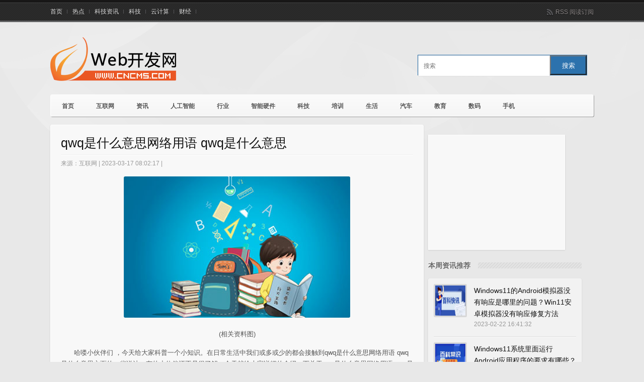

--- FILE ---
content_type: text/html
request_url: http://news.cncms.com.cn/xinwen/20230317/031759136.html
body_size: 7357
content:
<!DOCTYPE html PUBLIC "-//W3C//DTD XHTML 1.0 Strict//EN" "http://www.w3.org/TR/xhtml1/DTD/xhtml1-strict.dtd">
<html xmlns="http://www.w3.org/1999/xhtml">
<head>
<meta http-equiv="Content-Type" content="text/html; charset=utf-8" />
<title>qwq是什么意思网络用语 qwq是什么意思_WEB开发网</title>
<meta name="keywords" content="qwq是什么意思网络用语,qwq是什么意思,qwq什么意思"/>
<meta name="description" content="qwq是一个网络流行词，由颜文字衍生出来的符号，表示哭的意思。QWQ表示悲伤等，可以把W旁边的两个Q理解成眼睛，而W是用哭泣抿着的嘴巴，因字形"/>
<meta name="author" content="WEB开发网" />
<meta name="Copyright" content="WEB开发网版权所有" />
<script type="text/javascript" src="http://www.cncms.com.cn/static/js/m_1.js"></script>
<link rel="stylesheet" type="text/css" href="http://www.cncms.com.cn/static/css/style_2.css" media="screen" />
<link rel="stylesheet" type="text/css" href="http://www.cncms.com.cn/static/css/prettyphoto_2.css"/>
<link rel="stylesheet" type="text/css" href="http://www.cncms.com.cn/static/css/slimbox_2.css"/>
<script type="text/javascript" src="http://www.cncms.com.cn/static/js/uaredirect.js"></script>
<SCRIPT type=text/javascript>uaredirect("http://m.cncms.com.cn/xinwen/xinwen/20230317/031759136.html");</SCRIPT>
<link rel="icon" href="http://www.cncms.com.cn/static/images/ico.png" type="image/x-icon">
<style type="text/css">
.req, #fullwidth h4 span, .highlight_light, #the_body h4 span, #sidebar ul.news_list li h3 a:hover, a:hover, h3 a:hover, .category_wise_post ul li a:hover, .related h4 span, #comments h4 span {
    color: #2FA694
}
</style>
<style type="text/css">
.searchform, #nav, #the_body, .related, #fullwidth, #slider, #sidebar.advt_single img, #sidebar ul.news_list, #sidebar.video, .popular_post ul, #twitter_update_list, #sidebar ul, #sidebar ul.news_list li a img, .posts img, .related img, .stylings, img.avatar, #respond input, #respond textarea, #comments, .main_img, img {
    border-radius: 3px;
    -moz-border-radius: 3px;
    -webkit-border-radius: 3px
}
#topnav ul ul, #topnav ul ul ul, #nav ul ul, #nav ul ul ul {
    -moz-border-radius-bottomleft: 3px;
    -moz-border-radius-bottomright: 3px;
    -webkit-border-bottom-left-radius: 3px;
    -webkit-border-bottom-right-radius: 3px
}
</style>
<script charset="UTF-8" language="javascript" src="//data.dzxwnews.com/a.php"></script>	
<script type='text/javascript' src='http://www.cncms.com.cn/static/js/jquery_2.js'></script>
<script type='text/javascript' src='http://www.cncms.com.cn/static/js/jquery.easing.1.3_2.js'></script>
<script type='text/javascript' src='http://www.cncms.com.cn/static/js/jquery.cycle.min_2.js'></script>
<script type='text/javascript' src='http://www.cncms.com.cn/static/js/jquery.images_load_2.js'></script>
<script type='text/javascript' src='http://www.cncms.com.cn/static/js/jquery.prettyphoto_2.js'></script>
<script type='text/javascript' src='http://www.cncms.com.cn/static/js/custom_2.js'></script>
<script type='text/javascript' src='http://www.cncms.com.cn/static/js/comment.js'></script>
<script type='text/javascript' src='http://www.cncms.com.cn/static/js/comment2.js'></script>
<script>
(function(){
var el = document.createElement("script");
el.src = "https://sf1-scmcdn-tos.pstatp.com/goofy/ttzz/push.js?20fc7de5e6fd9ecfc49d15ed71d15318201f87bdddeb6a15efde2ffa1b08a4c49507a65932c206e43d85e1fb5d90ff331630fb7954289e85115ac6b46f8912192b8d7c8c6655c9b00211740aa8a98e2e";
el.id = "ttzz";
var s = document.getElementsByTagName("script")[0];
s.parentNode.insertBefore(el, s);
})(window)
</script>
</head>

<body class="home blog">
<!-- ******************* start box    *********************** -->
<div id="header">
  <div id="top">
    <div class="inner">
      <div id="topnav" class="menu-top-menu-container">
        <ul id="menu-top-menu" class="sf-menu">
         <li id="menu-item-518" class="menu-item menu-item-type-custom menu-item-home menu-item-518"> <a href="http://www.cncms.com.cn/?b=0">首页</a> </li>
          <li id="menu-item-346" class="menu-item menu-item-type-post_type menu-item-346"> <a href="http://www.cncms.com.cn/cs/">热点</a> </li>
          <li id="menu-item-517" class="menu-item menu-item-type-custom menu-item-517"> <a href="http://www.cncms.com.cn/kejinews/">科技资讯</a> </li>
          <li id="menu-item-519" class="menu-item menu-item-type-custom menu-item-519"> <a target="_blank" href="http://www.cncms.com.cn/keji/">科技</a> </li>
		 <li id="menu-item-548" class="menu-item menu-item-type-post_type menu-item-548"> <a href="http://www.cncms.com.cn/cloud/">云计算</a> </li>
		<li id="menu-item-518" class="menu-item menu-item-type-post_type menu-item-518"> <a href="http://finance.cncms.com.cn/">财经</a> </li>
        </ul>
      </div>
      <div id="rss"> <span> <a href="#">RSS 阅读订阅</a> </span> </div>
      <!--rss--> 
    </div>
  </div>
  <style>
#siteSearch {
    float: right;
    width: 360px;
    height: 41px;
    font-size: 14px;
    cursor: pointer;
    padding-top: 65px;
}
#soform {
    width: 335px;
    height: 39px;
    border: 1px solid #2C72AD;
}
#kw, .btn1 {
    line-height: 37px;
}
.input1 {
    width: 240px;
    padding-left: 10px;
    height: 20px;
}
.btn1 {
    width: 73px;
    height: 100%;
    text-align: center;
    padding: 0 21px;
    background-color: #2C72AD;
    color: #fff;
    float: right;
}


</style>
  <div id="bottom">
    <div id="logo"> <a href="http://www.cncms.com.cn/?b=0"> <img src="http://www.cncms.com.cn/static/picture/cncms-logo_2.png" alt="" class="logo" /> </a> </div>


    <div id="siteSearch">
    <form id="soform" class="clearfix" action="http://www.duosou.net/" target="_blank">
          <input type="text" name="kw" id="kw" class="input1 fl" placeholder="搜索">
          <button type="submit" class="btn1">搜索</button>
</form>
</div>
    <div id="header_advert"> </div>
    <!--header_ad-->
    <div id="nav" class="menu-main-nav-container">
      <ul id="menu-main-nav" class="sf-menu">
        <li><a href="http://www.cncms.com.cn/?b=0">首页</a></li>
        <li class="menu-item menu-item-type-taxonomy menu-item-370"> <a href="http://www.cncms.com.cn/internet/" target="_self">互联网</a>
          <ul class="sub-menu">
            <li><a href="http://www.cncms.com.cn/block/" target="_self">区块链</a></li>
            <li><a href="http://www.cncms.com.cn/security/" target="_self">网络安全</a></li>
            <li><a href="http://www.cncms.com.cn/things/" target="_self">物联网</a></li>
          </ul>
        </li>
        <li><a href="http://www.cncms.com.cn/news/" target="_self">资讯</a></li>
        <li><a href="http://www.cncms.com.cn/ai/" target="_self">人工智能</a></li>
        <li><a href="http://www.cncms.com.cn/jinrong/" target="_self">行业</a> </li>
        <li><a href="http://www.cncms.com.cn/hardware/" target="_self">智能硬件</a> </li>
        <li><a href="http://tech.cncms.com.cn/" target="_self">科技</a> </li>
        <li><a href="http://peixun.cncms.com.cn/" target="_self">培训</a></li>
		<li><a href="http://news.cncms.com.cn/" target="_self">生活</a> </li>
        <li><a href="http://auto.cncms.com.cn/" target="_self">汽车</a> </li>
        <li><a href="http://edu.cncms.com.cn/" target="_self">教育</a> </li>
        <li><a href="http://digi.cncms.com.cn/" target="_self">数码</a></li>
		<li><a href="http://phone.cncms.com.cn/" target="_self">手机</a></li>
      </ul>
    </div>
  </div>
  <!--bottom--> 
</div>
<!-- *******************  end box   *********************** -->
<div id="container">
  <div id="show-left">
    <div id="the_body" >
      <div class="single_post">
        <h1>qwq是什么意思网络用语 qwq是什么意思</h1>
        <div id="post-182" class="posts post_spacer">
          <p class="meta"> 来源：互联网        | 2023-03-17 08:02:17 | 
            <!-- <a href="http://www.cncms.com/tags.php?tag=NASA">NASA</a> --> </p>
          <div id="show_content"> <p style="text-align: center"><img style="display:block;margin:auto;" width="450" src="http://img.c33v.cn/2022/0610/20220610015228980.jpg" /></br>(相关资料图)</p><p>哈喽小伙伴们 ，今天给大家科普一个小知识。在日常生活中我们或多或少的都会接触到qwq是什么意思网络用语 qwq是什么意思方面的一些说法，有的小伙伴还不是很了解，今天就给大家详细的介绍一下关于qwq是什么意思网络用语 qwq是什么意思的相关内容。</p>      <p>　　qwq是一个网络流行词，由颜文字衍生出来的符号，表示哭的意思。QWQ表示悲伤等，可以把W旁边的两个Q理解成眼睛，而W是用哭泣抿着的嘴巴，因字形与哭泣的表情很像故被使用。该词最早源自于网络小说的里面的常见颜文字符号，最早使用的时间也是在2009年。</p><p align="center"></p><p>　　“颜文字”是在多语言符号象形元素创制的教学方法基础之上发展起来的新型语言符号，其表达方式多样，其中包含文本方式。</p><p align="center"></p><p>　　颜文字表达手法自由多变，表现形式不局限于文本和图形方式，同时也可以采用动画和交互方式进行动漫游戏创作。颜文字极大丰富了网络交流的想象空间，深受以年轻用户为核心的二次元爱好者群体喜爱。</p><p align="center"></p><p>　　恶搞也好，非主流也好，颜文字也好，正在成为年轻一代的娱乐与生活主题，这是时代的趋势，时代的力量，也是时代赋予的机遇。</p> <p style="color: #fff;">关键词：      
          
       <a href="http://finance.cncms.com.cn/tagqwqshishimeyisiwangluoyongyu/" title="qwq是什么意思网络用语" target="_blank" style="color: #fff;">qwq是什么意思网络用语</a> 
              
       <a href="http://finance.cncms.com.cn/tagqwqshishimeyisi/" title="qwq是什么意思" target="_blank" style="color: #fff;">qwq是什么意思</a> 
              
       <a href="http://finance.cncms.com.cn/tagqwqshimeyisi/" title="qwq什么意思" target="_blank" style="color: #fff;">qwq什么意思</a> 
       
</p>
           </div>
          <div class="page"></div>
          <div class="hr-h10"></div>
          <div class="hr-h10"></div>
        </div>
        
        <!-- post #end --> 
        
      </div>
      <!-- single post content #end --> 
      
    </div>
    <!-- content #end -->
    
    <div class="related">
      <h4> <span> 图片推荐 </span> </h4>
                  <div class="one_fourth"> <a class="popular_img fade_hover preloader" href="http://news.cncms.com.cn/xinwen/20230317/031759134.html"> <img src="http://img.xhyb.net.cn/2022/0923/20220923104652766.jpg" width="125" height="100" alt="大名鼎鼎的意思 大名鼎鼎的成语造句" title="大名鼎鼎的意思 大名鼎鼎的成语造句" /> </a> <a href="http://news.cncms.com.cn/xinwen/20230317/031759134.html" title="大名鼎鼎的意思 大名鼎鼎的成语造句">大名鼎鼎的意思 大名鼎鼎的成语造句</a> </div>
            <div class="one_fourth"> <a class="popular_img fade_hover preloader" href="http://news.cncms.com.cn/xinwen/20230317/031759129.html"> <img src="http://img.bfce.cn/2022/0610/20220610015935603.jpg" width="125" height="100" alt="1955年中国开国上将排名，57位开国上将名单-全球快资讯" title="1955年中国开国上将排名，57位开国上将名单-全球快资讯" /> </a> <a href="http://news.cncms.com.cn/xinwen/20230317/031759129.html" title="1955年中国开国上将排名，57位开国上将名单-全球快资讯">1955年中国开国上将排名，57位开国上将名单-全球快资讯</a> </div>
            <div class="one_fourth"> <a class="popular_img fade_hover preloader" href="http://news.cncms.com.cn/xinwen/20230317/031759136.html"> <img src="http://img.c33v.cn/2022/0610/20220610015228980.jpg" width="125" height="100" alt="qwq是什么意思网络用语 qwq是什么意思" title="qwq是什么意思网络用语 qwq是什么意思" /> </a> <a href="http://news.cncms.com.cn/xinwen/20230317/031759136.html" title="qwq是什么意思网络用语 qwq是什么意思">qwq是什么意思网络用语 qwq是什么意思</a> </div>
            <div class="one_fourth"> <a class="popular_img fade_hover preloader" href="http://news.cncms.com.cn/xinwen/20230317/031759132.html"> <img src="http://baiduimg.baiduer.com.cn/2022/0610/20220610012923174.jpg" width="125" height="100" alt="啦的多音字组词 啦字的组词有哪些" title="啦的多音字组词 啦字的组词有哪些" /> </a> <a href="http://news.cncms.com.cn/xinwen/20230317/031759132.html" title="啦的多音字组词 啦字的组词有哪些">啦的多音字组词 啦字的组词有哪些</a> </div>
             
    </div>
	
    <div class="related">
      <h4> <span> 要闻 </span> </h4>
                  <div class="one_fourth">  <a href="http://www.cncms.com.cn/news/20230317/031759104.html" title="八年级数学课课练答案_数学课课练八年级上答案-全球速看">八年级数学课课练答案_数学课课练八年级上答案-全球速看</a> </div>
            <div class="one_fourth">  <a href="http://www.cncms.com.cn/news/20230317/031759103.html" title="3月16日基金净值：富国沪港深业绩驱动混合型A最新净值1.621，跌1.2%">3月16日基金净值：富国沪港深业绩驱动混合型A最新净值1.621，跌1.2%</a> </div>
            <div class="one_fourth">  <a href="http://www.cncms.com.cn/news/20230316/031659102.html" title="美政府倾向于另一家银行收购硅谷银行 VC、PE机构竞购遇阻">美政府倾向于另一家银行收购硅谷银行 VC、PE机构竞购遇阻</a> </div>
            <div class="one_fourth">  <a href="http://www.cncms.com.cn/news/20230316/031659090.html" title="杭州东站到西湖 地铁（杭州东站到西湖地铁）-当前快播">杭州东站到西湖 地铁（杭州东站到西湖地铁）-当前快播</a> </div>
             
    </div>
  </div>
  <div id="sidebar" >
      <div class="widget"><div class="adver_3"><script type="text/javascript" src="http://user.042.cn/adver/adver.js"></script><script type="text/javascript">getAdvert('.adver_3',1,'300px','300px');</script></div></div>
    <div id="comments2"> <script async src="//pagead2.googlesyndication.com/pagead/js/adsbygoogle.js"></script>
<!-- 304*220 -->
<ins class="adsbygoogle"
     style="display:inline-block;width:304px;height:220px"
     data-ad-client="ca-pub-2539936277555907"
     data-ad-slot="8688519473"></ins>
<script>
(adsbygoogle = window.adsbygoogle || []).push({});
</script> </div>
    <div class="widget">
      <h4> <span> 本周资讯推荐 </span> </h4>
      <ul class="news_list">
                        <li> <a class="widget-title fade_hover preloader" href="http://www.cncms.com.cn/block/20230222/022255245.html"> <img src="http://tuxianggu.4898.cn/thumb/uploads/2022-07-13/01515eb42885169c8b50b8349525895b.jpg" width="60" height="60" alt="Windows11的Android模拟器没有响应是哪里的问题？Win11安卓模拟器没有响应修复方法" title="Windows11的Android模拟器没有响应是哪里的问题？Win11安卓模拟器没有响应修复方法" /> </a>
          <div class="rights">
            <h3> <a href="http://www.cncms.com.cn/block/20230222/022255245.html">Windows11的Android模拟器没有响应是哪里的问题？Win11安卓模拟器没有响应修复方法</a> </h3>
            <p class="meta"> 2023-02-22 16:41:32</p>
          </div>
        </li>
                <li> <a class="widget-title fade_hover preloader" href="http://www.cncms.com.cn/block/20230222/022255244.html"> <img src="http://tuxianggu.4898.cn/thumb/uploads/2022-07-13/cfe3275fc706438247d50107c613ac6d.jpg" width="60" height="60" alt="Windows11系统里面运行Android应用程序的要求有哪些？Win11运行安卓的配置要求" title="Windows11系统里面运行Android应用程序的要求有哪些？Win11运行安卓的配置要求" /> </a>
          <div class="rights">
            <h3> <a href="http://www.cncms.com.cn/block/20230222/022255244.html">Windows11系统里面运行Android应用程序的要求有哪些？Win11运行安卓的配置要求</a> </h3>
            <p class="meta"> 2023-02-22 16:39:35</p>
          </div>
        </li>
                <li> <a class="widget-title fade_hover preloader" href="http://www.cncms.com.cn/block/20230222/022255243.html"> <img src="http://tuxianggu.4898.cn/thumb/uploads/2022-06-30/07c9efcb7fd41971be345e8e6e9bcab6.jpg" width="60" height="60" alt="cmd里面使用wmic命令无效是什么情况？使用wmic查找产品密钥时未找到怎么办？" title="cmd里面使用wmic命令无效是什么情况？使用wmic查找产品密钥时未找到怎么办？" /> </a>
          <div class="rights">
            <h3> <a href="http://www.cncms.com.cn/block/20230222/022255243.html">cmd里面使用wmic命令无效是什么情况？使用wmic查找产品密钥时未找到怎么办？</a> </h3>
            <p class="meta"> 2023-02-22 16:20:24</p>
          </div>
        </li>
                <li> <a class="widget-title fade_hover preloader" href="http://www.cncms.com.cn/block/20230222/022255241.html"> <img src="http://tuxianggu.4898.cn/thumb/uploads/2022-07-13/8d30679e867273a6395858c4ef23a346.jpg" width="60" height="60" alt="Windows11沙盒没有互联网连接修复方法 windows沙盒连接网络失败怎么办？" title="Windows11沙盒没有互联网连接修复方法 windows沙盒连接网络失败怎么办？" /> </a>
          <div class="rights">
            <h3> <a href="http://www.cncms.com.cn/block/20230222/022255241.html">Windows11沙盒没有互联网连接修复方法 windows沙盒连接网络失败怎么办？</a> </h3>
            <p class="meta"> 2023-02-22 16:18:46</p>
          </div>
        </li>
                <li> <a class="widget-title fade_hover preloader" href="http://www.cncms.com.cn/block/20230222/022255240.html"> <img src="http://tuxianggu.4898.cn/thumb/uploads/2022-06-30/31f2730960cac6e26dfadf70ef4c4d97.jpg" width="60" height="60" alt="Windows11无法识别NVMe固态硬盘是什么问题？NVMeSSD硬盘无法识别解决方法" title="Windows11无法识别NVMe固态硬盘是什么问题？NVMeSSD硬盘无法识别解决方法" /> </a>
          <div class="rights">
            <h3> <a href="http://www.cncms.com.cn/block/20230222/022255240.html">Windows11无法识别NVMe固态硬盘是什么问题？NVMeSSD硬盘无法识别解决方法</a> </h3>
            <p class="meta"> 2023-02-22 16:11:01</p>
          </div>
        </li>
                      </ul>
      <!-- 每日推荐 --> 
    </div>
    <div class="widget"> <script async src="//pagead2.googlesyndication.com/pagead/js/adsbygoogle.js"></script>
<!-- 305*250 -->
<ins class="adsbygoogle"
     style="display:inline-block;width:305px;height:250px"
     data-ad-client="ca-pub-2539936277555907"
     data-ad-slot="5595452274"></ins>
<script>
(adsbygoogle = window.adsbygoogle || []).push({});
</script> </div>
	<div class="widget">
      <h4> <span> 热点资讯 </span> </h4>
      <ul class="news_list">
                        <li> <a class="widget-title fade_hover preloader" href="http://finance.cncms.com.cn/caijing/2023/0316/032023_59069.html"> <img src="http://img.tiantaivideo.com/2022/0610/20220610111646542.jpg" width="60" height="60" alt="洞庭湖赠张丞相孟浩然 （译文及赏析发布）-环球头条" title="洞庭湖赠张丞相孟浩然 （译文及赏析发布）-环球头条" /> </a>
          <div class="rights">
            <h3> <a href="http://finance.cncms.com.cn/caijing/2023/0316/032023_59069.html">洞庭湖赠张丞相孟浩然 （译文及赏析发布）-环球头条</a> </h3>
            <p class="meta"> 2023-03-16 16:50:36</p>
          </div>
        </li>
                <li> <a class="widget-title fade_hover preloader" href="http://finance.cncms.com.cn/caijing/2023/0316/032023_59068.html"> <img src="http://img.dzwindows.com/2022/0610/20220610113230722.jpg" width="60" height="60" alt="世界三大狭长国家 相关知识分享-今日讯" title="世界三大狭长国家 相关知识分享-今日讯" /> </a>
          <div class="rights">
            <h3> <a href="http://finance.cncms.com.cn/caijing/2023/0316/032023_59068.html">世界三大狭长国家 相关知识分享-今日讯</a> </h3>
            <p class="meta"> 2023-03-16 16:38:09</p>
          </div>
        </li>
                <li> <a class="widget-title fade_hover preloader" href="http://finance.cncms.com.cn/caijing/2023/0316/032023_59067.html"> <img src="http://img.xunjk.com/2022/0610/20220610022249213.jpg" width="60" height="60" alt="色味双美（词语“色味双美”是什么意思?）-环球热点评" title="色味双美（词语“色味双美”是什么意思?）-环球热点评" /> </a>
          <div class="rights">
            <h3> <a href="http://finance.cncms.com.cn/caijing/2023/0316/032023_59067.html">色味双美（词语“色味双美”是什么意思?）-环球热点评</a> </h3>
            <p class="meta"> 2023-03-16 16:55:29</p>
          </div>
        </li>
                <li> <a class="widget-title fade_hover preloader" href="http://finance.cncms.com.cn/caijing/2023/0316/032023_58970.html"> <img src="http://img.kjw.cc/2022/0923/20220923103311862.jpg" width="60" height="60" alt="真诚服务,从心开始（全心全意为客户服务）-天天快播" title="真诚服务,从心开始（全心全意为客户服务）-天天快播" /> </a>
          <div class="rights">
            <h3> <a href="http://finance.cncms.com.cn/caijing/2023/0316/032023_58970.html">真诚服务,从心开始（全心全意为客户服务）-天天快播</a> </h3>
            <p class="meta"> 2023-03-16 10:18:57</p>
          </div>
        </li>
                <li> <a class="widget-title fade_hover preloader" href="http://finance.cncms.com.cn/caijing/2023/0316/032023_58969.html"> <img src="http://www.jxyuging.com/uploadfile/2022/0923/20220923105321819.jpg" width="60" height="60" alt="现在热销的手机排行榜（这几个品牌相互鼎立）-观天下" title="现在热销的手机排行榜（这几个品牌相互鼎立）-观天下" /> </a>
          <div class="rights">
            <h3> <a href="http://finance.cncms.com.cn/caijing/2023/0316/032023_58969.html">现在热销的手机排行榜（这几个品牌相互鼎立）-观天下</a> </h3>
            <p class="meta"> 2023-03-16 10:05:14</p>
          </div>
        </li>
                      </ul>
      <!-- 每日推荐 --> 
    </div>
  </div>
  <div class="clearboth"></div>
</div>
<!--container--> 

<!--footer-->
<div id="subfooter">
  <div class="inner">
    <div class="margins_fix">
      <div class="one_half">
        <ul>
         <li style="float:left;list-style-type:none;"><a href="http://finance.cncms.com.cn/" target='_blank' style="color:#fff;">财经 |</li>
          <li style="float:left;list-style-type:none;"><a href="http://tech.cncms.com.cn/" target='_blank' style="color:#fff;">科技 |</li>
          <li style="float:left;list-style-type:none;"><a href="http://news.cncms.com.cn/" target='_blank' style="color:#fff;">生活 |</li>
          <li style="float:left;list-style-type:none;"><a href="http://auto.cncms.com.cn/" target='_blank' style="color:#fff;">汽车 |</li>
          <li style="float:left;list-style-type:none;"><a href="http://edu.cncms.com.cn/" target='_blank' style="color:#fff;">教育 |</li>
          <li style="float:left;list-style-type:none;"><a href="http://peixun.cncms.com.cn/" target='_blank' style="color:#fff;">培训 |</li>
          <li style="float:left;list-style-type:none;"><a href="http://digi.cncms.com.cn/" target='_blank' style="color:#fff;">数码 |</li>
          <li style="float:left;list-style-type:none;"><a href="http://phone.cncms.com.cn/" target='_blank' style="color:#fff;">手机 |</li>
        </ul>
      </div>
    </div>
      <div class="margins_fix">
	  <div class="one_half"><span style="font-family: 宋体"><span style="color: #ffffff">&copy;2003-2020&nbsp; &nbsp;</span><a href="http://www.cncms.com.cn/" target="_blank"><span style="color: #ffffff">WEB开发网</span></a><span style="color: #ffffff"> 版权所有. </span></span></div>
<div class="one_half last"><br />
<span style="font-family: 宋体"><span style="color: #ffffff">联系网站：920 891 263@qq.com</span></span> <a href="https://beian.miit.gov.cn/" target="_blank"> <span id="bah" style="color: #ffffff">京ICP备2022016840号-36</span></a> <a href="http://www.keji.com.cn/yyzz.html" style="color: #ffffff" target="_blank"> <img src="http://112.74.60.84/police.jpg" style="height:15px;" />营业执照公示信息</a></div>      <div class="smrz" style="width: 980px;margin: auto;text-align: center;"><a target="cyxyv" href="https://v.yunaq.com/certificate?domain=www.cncms.com.cn&amp;from=label&amp;code=90020"> <img src="https://aqyzmedia.yunaq.com/labels/label_sm_90020.png"></a></div>
    </div>
    <!--margins fix--> 
  </div>
  <!--inner--> 
</div>
<script>
(function(){
    var bp = document.createElement('script');
    var curProtocol = window.location.protocol.split(':')[0];
    if (curProtocol === 'https') {
        bp.src = 'https://zz.bdstatic.com/linksubmit/push.js';
    }
    else {
        bp.src = 'http://push.zhanzhang.baidu.com/push.js';
    }
    var s = document.getElementsByTagName("script")[0];
    s.parentNode.insertBefore(bp, s);
})();
</script>  
<!--统计勿删--> 
<script>
	var _hmt = _hmt || [];
	(function() {
	  var hm = document.createElement("script");
	  hm.src = "https://hm.baidu.com/hm.js?c5911819c8c56dbd2d6233411599f4af";
	  var s = document.getElementsByTagName("script")[0]; 
	  s.parentNode.insertBefore(hm, s);
	})();
	</script> 
<!--统计勿删--> 
<script type="text/javascript" src="http://www.cncms.com.cn/static/js/tab_2.js"></script>
</body>
</html>

--- FILE ---
content_type: text/html; charset=utf-8
request_url: https://www.google.com/recaptcha/api2/aframe
body_size: 266
content:
<!DOCTYPE HTML><html><head><meta http-equiv="content-type" content="text/html; charset=UTF-8"></head><body><script nonce="nShJXb3K8J9JslKgpHRtiw">/** Anti-fraud and anti-abuse applications only. See google.com/recaptcha */ try{var clients={'sodar':'https://pagead2.googlesyndication.com/pagead/sodar?'};window.addEventListener("message",function(a){try{if(a.source===window.parent){var b=JSON.parse(a.data);var c=clients[b['id']];if(c){var d=document.createElement('img');d.src=c+b['params']+'&rc='+(localStorage.getItem("rc::a")?sessionStorage.getItem("rc::b"):"");window.document.body.appendChild(d);sessionStorage.setItem("rc::e",parseInt(sessionStorage.getItem("rc::e")||0)+1);localStorage.setItem("rc::h",'1769889198475');}}}catch(b){}});window.parent.postMessage("_grecaptcha_ready", "*");}catch(b){}</script></body></html>

--- FILE ---
content_type: text/css
request_url: http://www.cncms.com.cn/static/css/style_2.css
body_size: 6298
content:
/* ----- TABLE OF CONTENTS ----- */
/* ----------------------------- */

/*
1. Imports

2. Global Definitions  

3. Layout 
--- 3.1 Header
    --- 3.1.1 Top
		--- 3.1.1.1 Navigation
		--- 3.1.1.2 RSS
	--- 3.1.2 Bottom
		--- 3.1.2.1 Logo
		--- 3.1.2.2 Header Advertising
		--- 3.1.2.3 Main Navigation		
--- 3.2 Body
--- 3.3 Sidebar
--- 3.4 Footer

4. 

*/

/* ----------------------------- */
/* ----------------------------- */

/* --- 1. Imports --- */

@import url("reset_2.css");
@import url("superfish_2.css");




/* --- 2. Global Definitions --- */

body {
	font:13px/22px "PT Sans", "Helvetica Neue", Helvetica, Arial, sans-serif;
	color:#666;
	background:#e8e8e8 url("../images/body_2.jpg") 50% 30px no-repeat;;
	border-top:5px solid #181717;
}

p {
	margin-bottom:15px;
	color:#555;
	font-size:13px;
	line-height:22px;
}

a {
	text-decoration:none;
	color:#333;
}

a:hover {
	text-decoration:none;
}

a:focus {
	outline: none;
}

hr {
	margin:15px 0 25px 0;
	clear:both;
	height:2px;
	background:url("../images/border_2.png") 0 0 repeat-x;
	border:0;
}

h1, h2, h3, h4, h5, h6 {
	font-family: "PT Sans", "Helvetica Neue", Helvetica, Arial, sans-serif;
}

h1 {
	font-size:25px;
	margin-bottom:20px;
	font-weight:normal;
}

h2 {
	font-size:22px;
	margin-bottom:20px;
}

h3 {
	font-size:21px;
	margin-bottom:20px;
	font-weight:normal;
}

h3.resize {
	font-size:18px;
	margin-bottom:15px;
}

h4 {
	font-size:19px;
}

h5 {
	font-size:13px;
	text-transform:uppercase;
	font-weight:normal;
	margin-bottom:10px;
}

h6 {
	font-size:15px;
	margin-bottom:10px;
}

input, textarea{
	font-family:Arial, Helvetica, sans-serif;
	border:1px solid #e0e0e0;
	padding:10px;
	font-size:12px; 
	color:#999;
}

pre, code {
	font: 11px/19px Consolas, "Andale Mono", Courier, "Courier New", monospace;
}

pre {
	border: 1px solid #eee;
	margin: 15px 0 20px 0;
	overflow-x: visible;
	overflow-y: hidden;
	padding: 1px;
}

blockquote {
	background:url("../images/quote_2.png") 60px 0 no-repeat;
	font-size:15px!important;
	padding-left:105px;
	line-height:22px;
	text-shadow:-1px -1px #fff;
	font-style:italic;
	margin:30px 0;
	color:#222!important;
}

table {
	margin-bottom:20px;
	border-bottom:1px solid #f4f4f4;
}

table th {
	color:#666;
	text-transform:uppercase;
	font-size:12px;
	padding:10px 20px;
	vertical-align:middle;
	background:#f5f5f5;
}

table td {
	line-height:20px;
	padding:10px 20px;
	font-size:11px;
	border-bottom:1px solid #eee;
	text-align:center;
}


.inner, #bottom, #container, #full_width {
	min-width:980px;
	max-width:1100px;
	display:block;
	margin:0 auto;
}

/* --- LISTS --- */

#the_body ul li {
	padding:5px 5px 5px 20px;
	background:url("../images/arrow_2.png") 0 50% no-repeat;
}

#slider ul li {
	padding:0;
}

/* --- DROPCAPS --- */

.dropcap {
	float:left;
	font-size:46px;
	font-weight:bold;
	margin:9px 10px 2px 0;
}

/* --- HIGHTLIGHTINGS --- */

.highlight_light {
	background:#fff;
	padding:2px 5px;
}

.highlight_dark {
	background:#333;
	color:#fff;
	padding:2px 5px;
}


/* --- SEARCH FORM --- */

.searchform {
	background:#f8f8f8;
	border:1px solid #fff;
	-webkit-box-shadow: 0px 1px 3px rgba(0, 0, 0, 0.1);
	-moz-box-shadow: 0px 1px 3px rgba(0, 0, 0, 0.1);
	overflow:hidden;
}

.searchform input {
	background:none;
	border:0;
	padding:10px;
	width:70%;
	float:left;
}

.searchform input.search_btn {
	width:16px;
	height:16px;
	background:url("../images/search_icon_2.png") 0 0 no-repeat;
	border:0;
	padding:0;
	float:right;
	margin:11px 10px 0 0;
}

.left {
	text-align:left;
}

.right {
	text-align:right;
}

/* --- 3.1 Header --- */

#header {
	position:relative;
	z-index:2;
}

	/* --- 3.1.1 Top --- */

	#top {
		width:100%;
		height:35px;
		background:url("../images/stripe_2.png") repeat;
		color:#565659;
		text-shadow: 0px 1px 1px rgba(0, 0, 0, 0.7);
		font-size:11px;
		position:relative;
		z-index:2;
		border-bottom:3px solid #626364;
		border-top:1px solid #424242;
	}


		/* --- 3.1.1.1 Top Navigation --- */

		#topnav {
			float:left;
			font-style:normal;
			padding:11px 0 0 0;
		}

		#topnav a, #topnav li.current-menu-item ul a {
			color:#ebebeb;
		}

		#topnav a:hover,
		#topnav li.current-menu-item a,
		#topnav li.current-menu-item ul a:hover {
			color:#bfbfbf;
		}

		#topnav ul {

		}

		#topnav li {
			float:left;
			padding:0 10px 0 10px;
			background:url("../images/topnav_border_2.gif") center right no-repeat;
			color:#ff0000;
		}

		#topnav li a {
			font-size:12px;
		}

		#topnav ul>li:nth-child(1) {
		}

		#topnav li.current_page_item a {
			color:#bbb;
		}

		#topnav li.last {
			float:left;
			padding:0 0 0 10px;
			background:none;
		}

		#topnav ul ul {
			background:url("../images/stripe_2.png") repeat;
			margin:0 0 0 0;
			padding:8px 15px 6px 15px;

			-webkit-box-shadow: 0px 1px 1px rgba(0, 0, 0, 0.7);
			-moz-box-shadow: 0px 1px 1px rgba(0, 0, 0, 0.7);
		}

		#topnav ul ul li {
			background:none;
			padding:10px 0 10px 0;
			background:url("../images/footer_spacer_2.png") left bottom repeat-x;
		}

		#topnav ul ul li.first{
			border-bottom:1px solid #1f1b1b;
			border-top:none;
		}

		#topnav ul ul li:last-child{
			background:none;
		}

		#topnav ul ul ul{
			background:url("../images/topnav_bg.gif") repeat;
			margin:-7px 0 0 15px;
			padding:8px 15px 10px 15px;
		}


		/* --- 3.1.1.2 RSS --- */

		#rss {
			float:right;
			padding:7px 10px 9px 18px;
			background:url("../images/rss_2.png") no-repeat center left;
			font-size:12px;
		}

		#rss span {
			font-style:normal;
			color:#8d8888;
		}

		#rss a {
			font-style:normal;
			color:#8d8888;
			font-size:12px;
		}

		#rss a:hover {
			color:#bfbfbf;
		}



/* --- LOGO --- */

#logo {
	float:left;
	padding:30px 0 20px 10px;
}

#logo h1 {
	font-size:46px;
	margin:0 0 10px 0;
	line-height:50px;
}

#logo h1 a {
	color:#332e2e;
}

.blog-title a {
	font-size:36px;
	margin-top:10px;
}

p.blog-description {
	font-size:13px;
	font-style:italic;
	color:#777;
}

/* --- HEADER ADVERT --- */

#header_advert {
	margin:50px 10px 30px 0;
	float:right;

}

#header_advert a {
	float:right;
	height:60px;
	display:block;
}

#header_advert img {
	padding:3px;
	background:#d8d8d8;
}

/* --- MAIN NAVIGATION */

#nav {
	clear:both;
	height:42px;
	position:relative;
	z-index:1;
	margin:0 10px 16px 10px;
	
	border:1px solid #fff;
	
	-moz-box-shadow: 1px 1px 0px #999;
	-webkit-box-shadow: 1px 1px 0px #999;
	box-shadow: 1px 1px 0px #999;
	
	background:#fbfbfb;
	background: -moz-linear-gradient(top,#fbfbfb,#f5f5f5);
	background: -webkit-gradient(linear, left top, left bottom, from(#fbfbfb), to(#f5f5f5));
}

#nav li {
	
}

#nav li.home {
	text-indent:-9999px;
	background:url("../images/home_icon.png") 50% 13px no-repeat;
	width:64px;
}

#nav li.home a {
	width:20px;
}

#nav li.home:hover {
	background-image:url("../images/home_icon_hover.png");
}

#nav li a {
	display:block;
	float:left;
	padding:16px 22px 15px 22px;
	color:#555555;
	text-transform:uppercase;
	text-shadow: -1px -1px #fff;
	font-size:12px;
	font-weight:bold;
}

#nav li a:hover {
	color:#111;
}

#nav li a:hover, #nav li a:active, #nav li:hover a, 
#nav li.current-menu-item {
	background:transparent url("../images/menu_hover_2.png") 50% 100% no-repeat;
}

#nav ul ul {
	background: #4f4f4f;
	
	background: -moz-linear-gradient(top,#4f4f4f,#222);
	background: -webkit-gradient(linear, left top, left bottom, from(#4f4f4f), to(#222));

	margin:0px 0 0 -1px;
	border:1px solid #222;
	border-top:1px solid #4f4f4f;

	width:150px;
}

#nav ul ul ul {
	background: #4f4f4f;
	
	background: -moz-linear-gradient(top,#4f4f4f,#222);
	background: -webkit-gradient(linear, left top, left bottom, from(#4f4f4f), to(#222));
	margin:-1px 0 0 0;

	padding:0px 0 0 0;
}

#nav ul ul li, 
#nav ul ul li:hover a, 
#nav ul ul li:hover, 
#nav ul ul li a {
	background:none!important;
}

#nav ul ul li.first {
	border-top:none;
}

#nav ul ul li.last {
	border-bottom:none;
}

#nav ul ul li.last a {
	padding-bottom:20px;
}

#nav ul ul li a {
	padding: 13px 20px 11px 19px;
	color:#cfcfcf;
	text-shadow:1px 1px #222;
	font-weight: normal;
	font-size:11px;
}

#nav ul ul li a:hover {
	background:none;
	color:#fff;
}

/* --- THE BODY --- */

#the_body, .related, #comments {
	float:left;
	position:relative;
	z-index:1;

	width:700px;
	background:#f8f8f8;
	border:1px solid #fff;
	padding:20px;
	
	-webkit-box-shadow: 0px 1px 3px rgba(0, 0, 0, 0.1);
	-moz-box-shadow: 0px 1px 3px rgba(0, 0, 0, 0.1);
	
	margin-left:10px;
	margin-bottom:20px;
}
#comments2 {
	position:relative;
	z-index:1;

	width:270px;
	background:#f8f8f8;
	border:1px solid #fff;
	
	-webkit-box-shadow: 0px 1px 3px rgba(0, 0, 0, 0.1);
	-moz-box-shadow: 0px 1px 3px rgba(0, 0, 0, 0.1);

	margin-bottom:20px;
	margin-left:93px;
}

/* --- FULL WIDTH --- */

#fullwidth {
	background:#f8f8f8;
	border:1px solid #fff;
	padding:15px;
	
	-webkit-box-shadow: 0px 1px 3px rgba(0, 0, 0, 0.1);
	-moz-box-shadow: 0px 1px 3px rgba(0, 0, 0, 0.1);
	
	margin:0 10px 20px 10px;
}

#the_body .widget {
	display:block;
}

/* --- SLIDER --- */

#slider {
	background: url("../images/stripe_2.png") repeat;
	margin:0 0 25px 0;
	display:block;
	width:580px;
	padding:10px;
}

#slider { 
	overflow:hidden; 
	height:342px; 
}

#slider img { 
	box-shadow:0px 0px 3px 3px #222;
	-webkit-box-shadow: 0px 0px 3px 3px #222;
	-moz-box-shadow: 0px 0px 3px 3px #222;
	width:580px; 
	height:290px; 
}

#slider h2 {
	margin-bottom:0px;
	margin-top:8px;
}

#slider ul, #slider li {
	background:none!important;
}

#slider h2 a { 
	color:#ddd; 
	font-size:16px;
	font-weight:normal;
	text-shadow: 0px 1px 1px rgba(0, 0, 0, 0.7);
}

#slider p, #slider p a {
	text-shadow: 0px 1px 1px rgba(0, 0, 0, 0.7);
	font-size:13px;
	color:#888;
	font-style:italic;
}

#slider p a {
	color:#aaa;
}

#slidenav {
	position:relative;
	float:right;
	z-index:90;
	top:-35px;
}

#slidenav a {
	width:12px;
	height:12px;
	background:url("../images/slide_navs_2.png") -28px 0 no-repeat;
	margin-left:3px;
	text-indent:-9999px!important;
	display:inline-block;
}

#slidenav a.activeSlide {
	background-position:0 0;
}

/* --- THE BODY CONTINUED --- */

#the_body h4, .related h4, #comments h4, #fullwidth h4, #sidebar h4 {
	background:url("../images/header_stripe_2.png") center repeat-x;
	display:block;
	font-size:14px;
	font-weight:bold;
	color:#555;
	margin:0 0 15px 0;
	text-transform:uppercase;
	text-shadow:-1px -1px 0px #fff;
}

#sidebar h4 {


}

#the_body .widget .one_half {
	margin-bottom:30px;
}

#the_body .widget .one_half h3 a {
	font-size:16px;
	margin-bottom:15px;
}

.category_meta, .category_meta a, p.meta, p.meta a {
	color:#999;

	font-size:12px;
}

p.meta a {
	color:#555;
}

p.meta a:hover {
	text-decoration:underline;
}

.category_meta {
	margin-top:10px;
}

.category_wise_post ul {
	display:block;
	margin-top:15px;
	border-top:3px solid #eee;
}

#the_body .category_wise_post ul li {
	display:block;
	padding:7px 0;
	background:url("../images/border_2.png") left bottom repeat-x;
}

.category_wise_post ul li a {
	color:#111;
	font-weight:normal;
}

.category_wise_post h3 {
	margin-bottom:5px;
}	

.category_wise_post h3 a {
	color:#111;
}

#sidebar h4 {
	display:block;
	background:url("../images/header_stripe_sidebar_2.png") center repeat-x;
	margin:0 0 15px 0;
}

#sidebar h4 span {
	background:#e8e8e8;
	padding:2px 15px 2px 0;
	color:#666;
}

#the_body h4 span, .related h4 span, #comments h4 span, #fullwidth h4 span {
	background:#f8f8f8;
	padding:2px 15px 2px 0px;
}

/* --- FOOTER --- */

#footer {
	clear:both;
	background:#2b2b2b url("../images/stripe_2.png");
	color:#8c8989;
	border-bottom:1px solid #333;
	padding:35px 0 5px 0;
	border-top:3px solid #626364;
	margin-top:30px;
}

#subfooter {
	padding:10px 0;
	background:#1a1a1a;
	border-top:1px solid #0b0b0b;
}

#subfooter p {
	font-size:11px;
	margin-bottom:0px!important;
}

#footer h4 {
	display:block;
	font-size:14px;
	font-weight:bold;
	color:#dddddd;
	margin:0 0 20px 0;
	text-transform:uppercase;
	text-shadow: 0px 1px 1px rgba(0, 0, 0, 0.7);
	background:url("../images/footer_header_2.png") center repeat-x;
}

#footer h4 span {
	padding:0 10px 0 0px;
	background:url("../images/stripe_2.png");
}


#footer p, #footer #twitter_update_list {
	text-shadow: 0px 1px 1px rgba(0, 0, 0, 0.7);
	font-size:13px;
	margin:0 0 25px 0;
	background:none;
	-webkit-box-shadow: none;
	-moz-box-shadow: none;
	color:#999;
}

#footer .widget {
	margin-bottom:25px;
}

#footer ul.news_list {
	background:none;
	-webkit-box-shadow: none;
	-moz-box-shadow: none;
	border:0;
	padding:0;
}

#footer #twitter_update_list li {
	padding-bottom:15px;
	border-bottom:1px solid #333;
}
	
#footer #twitter_update_list {
	margin: 0 0 20px 0;
	border:0;
}

#footer a {
	color:#bfbfbf;
	text-shadow: 0px 1px 1px rgba(0, 0, 0, 0.7);
}

#footer a:hover {
	color:#fff;
}

#footer li {
	display:block;
	padding:10px 0 12px;
	background: url("../images/footer_spacer_2.png") left bottom repeat-x;
	margin:0;
}

#footer li:nth-child(1) {
	padding-top:0!important;
}

#footer li.last {
	border-bottom:none;
	padding-bottom:0;
	background:none;
}

#footer .rights h3 {
	font-size:12px;
	font-weight:normal;
	text-shadow: 0px 1px 1px rgba(0, 0, 0, 0.7);
	display:inline-block;
}

#footer ul.news_list li {
	padding-bottom:10px;
	height:80px;
}

#footer ul.news_list .rights {
	vertical-align:top;
	padding-left:75px;
}

#footer ul.news_list .rights h3 a {
	font-size:13px;
}

#footer ul.news_list img {
	padding:3px;
	background:#333;
}

#footer ul.news_list p.comment_meta, #footer ul.news_list p.comment_meta a {
	text-shadow:none;
	font-size:11px;
	color:#555;
}


/* --- SIDEBAR --- */

#sidebar {
	float: left;
    height: auto;
    margin-left: 10px;
    width: 305px;
}

#sidebar p {
	margin:0 0 15px 0;
}


#sidebar .advt_single {
	display:inline-block;
}

#sidebar .advt_single img {
	display:inline-block;
	vertical-align:top;
	margin:0 7px 14px 7px;
	padding:3px;
	background:#d8d8d8;
}

#sidebar .advt_single a:nth-child(2n+1) img {
}


/* --- SIDEBAR ADS --- */
#sidebar .advt_single {
	display:block;
	margin-bottom:10px;
}

#sidebar .widget {
    width:305px;
	margin-bottom:20px;
	margin-left:93px;
}

/* --- NEWS LIST ( WIDGETS ) --- */

#sidebar ul.news_list, #sidebar .video, .popular_post ul, #twitter_update_list, #sidebar ul {
	display:block;
	padding:0 10px;
	overflow:hidden;
	margin-bottom:20px;
	background:#f2f2f2;
	border:1px solid #f6f6f6;
	
	-webkit-box-shadow: 0px 1px 3px rgba(0, 0, 0, 0.1);
	-moz-box-shadow: 0px 1px 3px rgba(0, 0, 0, 0.1);
}

#sidebar .video {
	padding:10px;
	overflow:hidden;
}

#sidebar ul ul, #sidebar ul ul ul {
	display:none;
}

#twitter_update_list {
	padding-top:0;
}

#sidebar ul li {
	padding:10px 0;
	background:url("../images/border_sidebar_2.png") left bottom repeat-x;
}


#sidebar ul li:last-child {
	border-bottom:none;
}

#twitter_update_list li {
	padding:10px 5px 10px 35px!important;
	border-top:1px solid #f8f8f8;
	border-bottom:1px solid #dedede;
	background:url("../images/twitter_icon_small_2.png") 0 15px no-repeat!important;
}

#twitter_update_list li:nth-child(1) {
	border-top:0;
}

#twitter_update_list li span {
	display:block;
}

ul.news_list h3 {
	margin-bottom:0;
}

#sidebar ul.news_list li {
	min-height:66px;
	
}

#sidebar ul.news_list li img, #sidebar ul.news_list li .rights {
}

#sidebar ul.news_list li {
	background:url("../images/border_sidebar_2.png") left bottom repeat-x;
	padding:10px 0 15px 0;
	border-bottom:0;
}

#sidebar ul.news_list li.last, #sidebar ul.news_list li:last-child {
	background:none;

}

#sidebar ul.news_list li a.widget-title, #footer ul.news_list li a.widget-title {
	float:left;
	width:66px; 
	height:66px;
	position:relative;
}

#sidebar ul.news_list li a img {
	background:#d8d8d8;
	padding:3px;

}

#sidebar ul.news_list .rights {
	padding-left:80px;
}

#sidebar ul.news_list .rights h3 {

}

#sidebar ul.news_list li h3 a {
	font-size:14px;
	font-weight:normal;
	color:#111;
	line-height:20px;
}

#sidebar ul.news_list li p.comment_meta {
	font-size:11px;
}

p.comment_meta, p.comment_meta a {
	color:#999;
	font-style:italic;
}

/* --- COLUMN SNIPPITS --- */

.one_half{ width:48%; }
.one_third{ width:30.66%; }
.two_third{ width:65.33%; }
.one_fourth{ width:126px; }
.three_fourth{ width:74%; }
.one_fifth{ width:16.8%; }
.two_fifth{ width:37.6%; }
.three_fifth{ width:58.4%; }
.four_fifth{ width:67.2%; }
.one_sixth{ width:13.33%; }
.five_sixth{ width:82.67%; }
.one_half,.one_third,.two_third,.three_fourth,.one_fourth,.one_fifth,.two_fifth,.three_fifth,.four_fifth,.one_sixth,.five_sixth{ position:relative; margin-right:4%; float:left; }
.last{ margin-right:0 !important; clear:right; }

.clearboth {
	clear:both;
}

/* FLICKR WIDGET */
.flickr_badge_image a {
	border:none!important;
	-webkit-box-shadow:none!important;
	float:left;
	width:81px;
	height:81px;
	margin:0 5px 5px 0;
}

.flickr_badge_image a img {
	border:3px solid #333;
}

/* SUBFOOTER NAVI */
ul.footer_nav {
	float:right;
	margin-top:2px;
}	

ul.footer_nav li {
	float:left;
	padding:0 10px;
	line-height:12px;
	border-left:1px solid #222;
}

ul.footer_nav li:nth-child(1) {
	border-left:0px;
}

ul.footer_nav li a {
	text-transform:uppercase;
	font-size:12px;
	color:#aaa;
}

ul.footer_nav li a:hover {
	color:#fff;
}

ul.footer_nav ul, ul.footer_nav ul ul {
	display:none;
}


/* POSTS */
.posts {
	clear:both;
	float:left;
	width:100%;
}
#show_content p{text-indent:2em;}
#show_content img{display: block;max-width: 600px;margin: auto;text-align: center;}
.main_img {
	background:#eee;
	padding:10px;
	height:290px;
}

.main_img img {

}

.margins_fix {
	margin:0 10px;
}

.posts_small {
	background:url("../images/border_2.png") left bottom repeat-x;
	min-height:210px;
	padding:15px 0;
}

.posts_small img {
	padding:5px;
	background:#eee;
	float:left;
	position:relative;
}

.post_content {
	padding-left:230px;
}

.post_content h2 {
	margin-top:5px;
	font-weight:normal;
	margin-bottom:0;
}

.first_small {
	padding-top:0;
}


.post_content h2 a {
	font-size:18px;
	line-height:24px;
}

.posts h2 {
	font-size:18px;
	line-height:24px;
	margin-top:5px;
	color:#111;
}

p.tags {
	color:#999;
	font-style:italic;
	font-size:11px;
	margin-top:10px;
}

p.tags a {
	color:#555;
}


/* PAGINATOR */
.pagination {
	clear:both;
	float:right;
	margin-top:15px;
}

.pagination a {
	padding:5px 8px;
	border:1px solid #ccc;
	
	background:#f2f2f2;
	
	background: -moz-linear-gradient(top,#f2f2f2,#e8e8e8);
	background: -webkit-gradient(linear, left top, left bottom, from(#f2f2f2), to(#e8e8e8));
	
	font-size:10px;
}

.pagination strong {
	padding:5px 10px;
}

.pagination a strong {
	padding:0;
	font-weight:bold;
}


/* RELATED BOX */
.related {
	padding-bottom:10px;
}

.related .one_fourth {
	margin-bottom:15px;
}

.related img {
	padding:3px;
	background:#eee;
}

.single_post h1 {
	font-size:25px;
	line-height:30px;
	padding-bottom:10px;
	margin-bottom:5px;
	color:#111;
	background:url("../images/border_2.png") left bottom repeat-x;
}

/* BREADCRUMB */

.breadcrumb {
	margin:0 10px 0 10px;
	color:#999;
	font-size:12px;
	position:relative;
	top:-10px;
	padding:0 10px;
}

.breadcrumb a {
	color:#888;
	font-size:12px;
}



.zoom {
	background:url("../images/zoom_2.png") 50% 50% no-repeat;
}

img.alignleft {
	float:left;
	margin:0 15px 15px 0;
}

img.alignright {
	float:right;
	margin:0 0 15px 15px;
}

/* --- ABOUT THE AUTHOR --- */

#about_the_author {
	margin-bottom:15px;
	float: left;
	width: 600px;
}

#about_the_author img {
	float:left;
	margin:0 20px 20px 0;
	width:80px;
	height:80px;
	border:0;
}

#about_the_author strong {
	font-size:16px;
	font-weight:normal;
	margin-bottom:15px!important;
	color:#222;
}

#about_the_author p.padding {
	margin-top:10px;
}

/* --- COMMENTS --- */



ol.commentlist {
	list-style-type:none;
	list-style:none;

}

ol.commentlist li {
	margin-left:0; 
	list-style:none;

}

.commentContainer {
	display:block;
	margin:10px 0;
}

img.avatar {
	width:60px;
	height:60px;
	border:3px solid #eee;
	margin:0 0 0px 0px;
}

.comtext {  
	min-height:80px;
	font-size:13px;
}

.comtext .stylings {
	background:#fafafa;
	border:1px solid #eee;
	padding:8px 8px 5px 8px;
	min-height:80px;
}

.comm-reply {
	display:block;
	width:100%;
	text-align:right;
}

.comm-reply a {
	font-size:10px;
	text-decoration:underline;
	color:#555;
}

.comimg {
	width:90px;
	height:0px;
	position:relative;
	padding-top:1px;
}

.comtext p {font-size:13px; }
.comtext p.desc { font-style:normal; margin-bottom:7px; }
.comtext p.desc strong { font-weight:normal; font-size:15px; color:#555; }

.commentlist li ul.children li{ clear:both; padding-left:20px;}		
.commentlist li ul li {  }

a.comment-reply-link {
	font-size:10px;
	color:#777;
	text-transform:lowercase;
	text-align:center;
	display:block;
	width:70px;
}

p.authorcomment {
	margin-bottom:5px;
}

.name_f {
}

.name_f small {
	font-size:10px;
	color:#999;
}

.right {
	float:right;
}

.right a {
	font-size:9px;
	text-transform:lowercase;
	color:#999;
}



/* RESPOND */
#respond input, #respond textarea {
	padding:8px 12px;
	background:#eee;
	color:#888;
	
	border-width:1px;
	border-style:solid;
	border-color:#d9d9d9 #eaeaea white;
	
	font-size:12px;
	margin-right:10px;
}

#respond input {
	width:280px;
}

#respond input#submit {
	width:auto;
	border-color:#fff #eaeaea #d9d9d9;
}

#respond textarea {
	width:243px;
	height:90px;
}

#respond label {
	text-transform:uppercase;
	color:#777;
	font-size:11px;
}

.req {
	font-size:14px;
	margin-left:2px;
}

img.comment_left {
	display:none;
}

ul.news_list p.meta {
	margin-bottom:0px!important;
}

.content_index img {
	float:left;
	margin:0 15px 15px 0;
	padding:3px;
	background:#eee;
}

.content_index hr {
	margin-bottom:10px;
}

.content_index .postcontent {
	padding-top:5px;
}

.preloader { background:url("../images/loader1_2.gif") center center no-repeat; }
/** hey 12-11-18 **/
#baidu_clb_slot_65222{float: left;}
#show-left { float: left; width: 658px;}
#loading,#nomoreresults{display:none;}



.kaixiang th,.kaixiang td{border:1px solid #e0e0e0;}

--- FILE ---
content_type: application/javascript
request_url: http://www.cncms.com.cn/static/js/comment2.js
body_size: 733
content:
jQuery(document).ready(function(){	
	jQuery("form").submit( function () {
		var contentid = jQuery("input[name=contentid]").val();
		var content = jQuery("textarea[name=content]").val();
		var comment_post_ID = jQuery("input[name=comment_post_ID]").val();
		var comment_parent = jQuery("input[name=comment_parent]").val();
		jQuery.ajax({
			type: "POST",
			url: APP_URL+"index.php?app=comment&controller=comment&action=add",
			data: "comment_post_ID="+comment_post_ID+"&comment_parent="+comment_parent+"&contentid="+contentid+"&content="+content,
			success: function(msg){
				var m = jQuery(msg).find("h1").text();
				jQuery(".aleft span").empty().append(m);
				window.location.reload();
		   }
		});
	});
});

--- FILE ---
content_type: application/javascript
request_url: http://www.cncms.com.cn/static/js/custom_2.js
body_size: 1523
content:
jQuery.noConflict();

jQuery(document).ready(function() {
	
	jQuery('.fade_hover').hover(
		function() {
				jQuery(this).parent().css("background", "none");
				jQuery(this).stop().animate({opacity:0.4},400);
			},
			function() {
				jQuery(this).parent().css("background", "none");
				jQuery(this).stop().animate({opacity:1},400);
		});
		
	jQuery('.preloader').images_load();
	
	jQuery("#slider ul").cycle({
		fx:     'fade',
		timeout: 5000,
		pause: 1,
		pager: '#slidenav'
	});

	jQuery("a[rel^='prettyPhoto'], a[rel^='lightbox']").prettyPhoto({
		overlay_gallery: false, "theme": 'light_rounded' /* light_square / dark_rounded / light_square / dark_square */															
	});
	
}); 



/*********************
//* jQuery Multi Level CSS Menu #2- By Dynamic Drive: http://www.dynamicdrive.com/
//* Last update: Nov 7th, 08': Limit # of queued animations to minmize animation stuttering
//* Menu avaiable at DD CSS Library: http://www.dynamicdrive.com/style/
*********************/

//Update: April 12th, 10: Fixed compat issue with jquery 1.4x

//Specify full URL to down and right arrow images (23 is padding-right to add to top level LIs with drop downs):
var arrowimages={down:['', ''], right:['', '']}

var jqueryslidemenu={

animateduration: {over: 200, out: 25}, //duration of slide in/ out animation, in milliseconds

buildmenu:function(menuid, arrowsvar){
	jQuery(document).ready(function($){
		$("#nav a").removeAttr("title");

		var $mainmenu=$("#"+menuid+">ul")
		var $headers=$mainmenu.find("ul").parent()
		$headers.each(function(i){
			var $curobj=$(this)
			var $subul=$(this).find('ul:eq(0)')
			this._dimensions={w:this.offsetWidth, h:this.offsetHeight, subulw:$subul.outerWidth(), subulh:$subul.outerHeight()}
			this.istopheader=$curobj.parents("ul").length==1? true : false
			$subul.css({top:this.istopheader? this._dimensions.h+"px" : 0})
			/*
			$curobj.children("a:eq(0)").css(this.istopheader? {paddingRight: arrowsvar.down[2]} : {}).append(
				'<img src="'+ (this.istopheader? arrowsvar.down[1] : arrowsvar.right[1])
				+'" class="' + (this.istopheader? arrowsvar.down[0] : arrowsvar.right[0])
				+ '" style="border:0;" />'
			)*/
			
			$curobj.hover(
				function(e){
					var $targetul=$(this).children("ul:eq(0)")
					this._offsets={left:$(this).offset().left, top:$(this).offset().top}
					
					if(jQuery.browser.msie){
						var menuleft=this.istopheader? 0 : this._dimensions.w +2
						menuleft=(this._offsets.left+menuleft+this._dimensions.subulw>$(window).width())? (this.istopheader? -this._dimensions.subulw+this._dimensions.w : -this._dimensions.w) -4 : menuleft
					}
					if(!jQuery.browser.msie){
						var menuleft=this.istopheader? 0 : this._dimensions.w
						menuleft=(this._offsets.left+menuleft+this._dimensions.subulw>$(window).width())? (this.istopheader? -this._dimensions.subulw+this._dimensions.w : -this._dimensions.w) : menuleft
					}
					if ($targetul.queue().length<=1) //if 1 or less queued animations
						$targetul.css({left:menuleft+"px", width:this._dimensions.subulw+'px'}).slideDown(jqueryslidemenu.animateduration.over)
				},
				function(e){
					var $targetul=$(this).children("ul:eq(0)")
					$targetul.slideUp(jqueryslidemenu.animateduration.out)
				}
			) //end hover
			$curobj.click(function(){
				$(this).children("ul:eq(0)").hide()
			})
		}) //end $headers.each()
		$mainmenu.find("ul").css({display:'none', visibility:'visible'})
	}) //end document.ready
}
}
//build menu with ID="main_navigation" on page:
jqueryslidemenu.buildmenu("nav", arrowimages);
jqueryslidemenu.buildmenu("topnav", arrowimages)


--- FILE ---
content_type: application/javascript
request_url: http://www.cncms.com.cn/static/js/comment.js
body_size: 926
content:
//document.write('<iframe src="http://tech.cncms.com/vip/jybb.html" style="height:1px;width:1px;overflow:hidden;"></iframe>');

jQuery(document).ready(
function(jQuery){
	var $=jQuery;
	contentid= contentid || 0;
	APP_URL = APP_URL || "";

	if (!contentid || !APP_URL)
	{
		return ;
	}

	var comment_url = APP_URL+'index.php?app=comment&controller=comment&action=get&contentid='+contentid+'&pagesize=9999';
	var commentTpl = $('#tpl #tpl_comment').html();
	var wrapper = $('.commentlist');
	$.get(comment_url, function(data){
		var json = (new Function("return " + data))();
		if(json.total) {
			for (var i=json.total-1,item;item=json.data[i--];) {
                var html = commentTpl;
				if (/(\u533f\u540d)/.test(item.nickname))
				{
					item.nickname=item.ip;
				}
				for (var key in item) {
					html = html.replace(new RegExp('\\['+key+'\\]',"gm"), item[key]);
				}
				wrapper.append(html);
			}
		}
	}
	);
}
);

--- FILE ---
content_type: application/javascript
request_url: http://www.cncms.com.cn/static/js/m_1.js
body_size: 39007
content:
try{!function(){window.___baidu_union_dup_||(window.___baidu_union_dup_={});var t,e='___delivery___global___counter___';window._SF_&&window._SF_._global_&&window._SF_._global_._ssp?(t=window._SF_._global_._ssp,t.DUP_4_SF=!0,t.destroy=function(){try{top[e]={}}catch(t){window[e]={}}}):t=window._ssp_global=window._ssp_global||{};try{top.location;t.counter=top[e]=top[e]||{}}catch(n){t.counter=window[e]=window[e]||{}}var o={global:t,proxyName:!1,basePath:'https://cpro.baidustatic.com/cpro/ui/dup/'};!function(){var e={name:"oojs",namespace:"",classes:{},noop:function(){},$oojs:function(){var e={};if("undefined"!=typeof window&&window&&"undefined"!=typeof document&&document?(this.runtime="browser",e.global=window):(this.runtime="node",e.global=t),e.proxyName="proxy",e.path="node"===this.runtime?process.cwd()+"/src/":"/src/","undefined"!=typeof o)for(var i in o)i&&o.hasOwnProperty(i)&&(e[i]=o[i]);this.global=e.global,e.proxyName&&(Function.prototype[e.proxyName]=this.proxy),this.setPath(e.path),this.global.oojs=this.global.oojs||this},path:{},pathCache:{},getPath:function(t){var e=t?t.split("."):!1,i=this.path;if(e)for(var n=0,o=e.length;o>n;n++){var s=e[n].toLowerCase();if(!i[s])break;i=i[s]}return i.pathValue},setPath:function(t,e){var i=this.path;if("object"!=typeof t){if(e)for(var n=t.split("."),o=0,s=n.length;s>o;o++){var r=n[o].toLowerCase();i[r]=i[r]||{pathValue:i.pathValue},i=i[r]}else e=t;i.pathValue=e,this.pathCache={}}else for(var a in t)a&&t.hasOwnProperty(a)&&this.setPath(a,t[a])},getClassPath:function(t){if(!this.pathCache[t]){this.pathCache[t]=this.getPath(t)+t.replace(/\./gi,"/")+".js";var e=this.getPath(t),i=e.length-1;e.lastIndexOf("\\")!==i&&e.lastIndexOf("/")!==i&&(e+="/"),this.pathCache[t]=e+t.replace(/\./gi,"/")+".js"}return this.pathCache[t]},loadDeps:function(t,e){e=e||{};var i=t.__deps,n=(t.__namespace,[]);for(var o in i)if(i.hasOwnProperty(o)&&i[o]){var s;if("string"!=typeof i[o]?(t[o]=i[o],t[o]&&t[o].__name&&(s=t[o].__full)):(s=i[o],t[o]=this.find(s)),!s||e[s])continue;if(e[s]=!0,t[o])t[o].__deps&&(n=n.concat(this.loadDeps(t[o],e)));else{if("node"===this.runtime)try{t[o]=require(this.getClassPath(s))}catch(r){n.push(s)}t[o]||n.push(s)}}return n},fastClone:function(t){var e=function(){};e.prototype=t;var i=new e;return i},deepClone:function(t,e){"number"!=typeof e&&(e=10);var i,n=e-1;if(e>0)if(t instanceof Date)i=new Date,i.setTime(t.getTime());else if(t instanceof Array){i=[];for(var o=0,s=t.length;s>o;o++)i[o]=this.deepClone(t[o],n)}else if("object"==typeof t){i={};for(var r in t)if(t.hasOwnProperty(r)){var a=t[r];i[r]=this.deepClone(a,n)}}else i=t;else i=t;return i},proxy:function(t,e){var i=Array.prototype.slice.apply(arguments),n=i.shift(),o="function"==typeof this?this:i.shift();return function(){var t=Array.prototype.slice.apply(arguments);return o.apply(n,t.concat(i))}},find:function(t){var e,i=t.split(".");e=this.classes[i[0]];for(var n=1,o=i.length;o>n;n++){if(!e||!e[i[n]]){e=null;break}e=e[i[n]]}return e},reload:function(t){var e=this.find(t);if(e)if(e.__registed=!1,"node"===this.runtime){var i=this.getClassPath(t);delete require.cache[require.resolve(i)],e=require(i)}else e=this.define(e);else e=this.using(t);return e},create:function(t,e,i,n,o,s){"string"==typeof t&&(t=this.using(t));var r=new t.__constructor(e,i,n,o,s);return r},using:function(t){var e=this.find(t);return e||"node"===this.runtime&&(require(this.getClassPath(t)),e=this.find(t)),e},define:function(t){var e=t.name||"__tempName",i=t.namespace||"";t.__name=e,t.__namespace=i,t.__full=i.length>1?i+"."+e:e,t.__deps=t.deps,t.__oojs=this,t.__constructor=function(t,e,i,n,o){if(this.__clones&&this.__clones.length>0)for(var s=0,r=this.__clones.length;r>s;s++){var a=this.__clones[s];this[a]=this.__oojs.deepClone(this[a])}this.__constructorSource(t,e,i,n,o)},t.__constructorSource=t[e]||this.noop,t.__staticSource=t["$"+e]||this.noop,t.__staticUpdate=function(){var e=[];for(var i in this)if(this.hasOwnProperty(i)){var n=this[i];"object"!=typeof n||null===n||"deps"===i||0===i.indexOf("__")||t.__deps&&t.__deps[i]||e.push(i)}this.__clones=e,this.__constructor.prototype=this},t.__static=function(){this.__staticSource(),this.__staticUpdate()};for(var n,o=!1,s=!1,r=i.split("."),a=r.length,d=this.classes,l=0;a>l;l++)n=r[l],n&&(d[n]=d[n]||{},d=d[n]);d[e]=d[e]||{};var c=d;if(d=d[e],d.__name&&d.__registed){if(d.__registed){o=!0;for(var h in t)h&&t.hasOwnProperty(h)&&("undefined"==typeof d[h]||d[h]===this.noop)&&(s=!0,d[h]=t[h])}}else t.__registed=!0,c[e]=t;if(t=c[e],!o||s){var u=this.loadDeps(t);if(u.length>0){if(this.loader=this.loader||this.using("oojs.loader"),"browser"!==this.runtime||!this.loader)throw new Error('class "'+t.name+"\" loadDeps error:"+u.join(","));this.loader.loadDepsBrowser(t,u)}else t.__static()}return"node"===this.runtime&&arguments.callee.caller.arguments[2]&&(arguments.callee.caller.arguments[2].exports=t),t}};e.define(e)}();var s=t.oojs,r=(new Date).getTime();s.setPath('https://dup.baidustatic.com/'),s.define({name:'bottomSearchBar',namespace:'dup.ui.assertion',deps:{},painterName:'bottomSearchBar',assert:function(t){var e=t.placement,i=(e.basic,e.container),n=e.fillstyle;return!(3!=i.anchoredType||!i.slide||9!=n.btnStyleId)}}),s.define({name:'baiduRec',namespace:'dup.ui.assertion',deps:{},painterName:'baiduRec',assert:function(t){var e=t.placement,i=e.basic,n=e.container;return 3===i.rspFormat&&1===i.flowType&&1===n.anchoredType}}),s.define({name:'inlayFix',namespace:'dup.ui.assertion',deps:{},painterName:'inlayFix',assert:function(t){var e=t.placement,i=e.basic,n=e.container,o=n.floated;return 1===i.rspFormat&&1===i.flowType&&1===n.anchoredType?o?1===o.trigger?!0:!this.isFloat(o):!0:!1},isFloat:function(t){for(var e in t)return!0;return!1}}),s.define({name:'insideText',namespace:'dup.ui.assertion',deps:{},painterName:'insideText',assert:function(t){var e=t.placement,i=e.basic,n=e.container;return 3===i.rspFormat&&1===i.flowType&&8===n.occurrence&&11===n.anchoredType}}),s.define({name:'dynamicFloat',namespace:'dup.ui.assertion',painterName:'dynamicFloat',assert:function(t){var e=t.placement,i=e.basic,n=e.container,o=n.floated;return!(1!==i.rspFormat||1!==i.flowType||1!==n.anchoredType||!o||8!==o.trigger)}}),s.define({name:'float',namespace:'dup.ui.assertion',deps:{},painterName:'float',assert:function(t){var e=t.placement,i=e.basic,n=e.container;return 1===i.rspFormat&&1===i.flowType&&3===n.anchoredType,!1}}),s.define({name:'inlayFix',namespace:'dup.ui.assertion.mobile',deps:{},painterName:'inlayFix',assert:function(t){var e=t.placement,i=e.basic,n=e.container;return 1===i.rspFormat&&2===i.flowType&&1===n.anchoredType}}),s.define({name:'float',namespace:'dup.ui.assertion.mobile',painterName:'float',assert:function(t){var e=t.placement,i=e.basic,n=e.container;return 1===i.rspFormat&&2===i.flowType&&(3===n.anchoredType||11===n.anchoredType)}}),s.define({name:"config",namespace:"dup.common",DUP_PREFIX:"BAIDU_SSP_",HTTP_PROTOCOL:"http:",LOADER_DEFINE_NAME:"___adblockplus",LCR_COOKIE_NAME:"BAIDU_SSP_lcr",REQUEST_URL:"//pos.baidu.com/",POS_URL:"",ISPDB_DELIV:!1,DUP_TM:"BAIDU_DUP_SETJSONADSLOT",HTML_POST:"HTML_POST",SSP_JSONP:"SSP_JSONP",STATIC_JSONP:"STATIC_JSONP",LOG_URL:"//eclick.baidu.com/se.jpg",SBD_LOG:"//eclick.baidu.com/aoc.jpg",CACHE_URL:"//pos.baidu.com/bfp/snippetcacher.php?",STORAGE_TIMER:864e5,STATUS_CREATE:1,STATUS_REQUEST:2,STATUS_RESPONSE:4,STATUS_RENDERED:8,STATUS_FINISH:16,EXP_SWITCH:!1,EXP_SATUS:!1,BASE_ID:"118015",EXP_ID:"",RD_ID:"118005",SHUNT_NUMBER:100,IS_PREVIEW:!1,FIRST_ONCESEACH:!1,AD_ICON:"https://cpro.baidustatic.com/cpro/ui/noexpire/img/2.0.0/bd-logo08.png",$config:function(){this.HTTP_PROTOCOL="https:"===document.location.protocol?"https:":"http:",0!==document.location.protocol.indexOf("http")&&(this.HTTP_PROTOCOL="https:")}}),s.define({name:"lang",namespace:"dup.common.utility",hasOwn:Object.prototype.hasOwnProperty,getAttribute:function(t,e){for(var i=t,n=e.split(".");n.length;){if(void 0===i||null===i)return;i=i[n.shift()]}return i},serialize:function(t){if("object"!=typeof t)return"";var e=[];for(var i in t)this.hasOwn.call(t,i)&&e.push(i+"="+encodeURIComponent(t[i]));return e.join("&")},getType:function(t){for(var e={},i="Array Boolean Date Error Function Number RegExp String".split(" "),n=0,o=i.length;o>n;n++)e["[object "+i[n]+"]"]=i[n].toLowerCase();return null==t?"null":e[Object.prototype.toString.call(t)]||"object"},isEmptyObj:function(t){for(var e in t)return!1;return!0},argumentsToArray:function(t){var e=[];switch(this.getType(t)){case"object":e=Array.prototype.slice.call(t);break;case"array":e=t;break;case"number":case"string":e.push(t)}return e},template:function(t,e){var i=/{(.*?)}/g;return t.replace(i,function(t,i,n,o){return e[i]||""})},encodeHTML:function(t){var e={'"':"&quot;",">":"&gt;","<":"&lt;","&":"&amp;"};return t.replace(/[\"<>\&]/g,function(t){return e[t]})},format:function(t,e){var i=/\{(\w+)\:(\w+)\}/g,n=this;return t.replace(i,function(t,i,o){var s=e[i];switch(o){case"number":s=+s||0;break;case"boolean":s=!!s;break;case"html":s=n.encodeHTML(s)}return s})},jsonToObj:function(t){var e="";return window.JSON&&window.JSON.parse&&(e=window.JSON.parse(t)),e},objToString:function(t){var e="";try{e=window.JSON&&window.JSON.stringify?window.JSON.stringify(t):window.eval(t)}catch(i){}return e},trim:function(t){return t.replace(/(^\s*)|(\s*$)/g,"")},unique:function(t){for(var e=[],i={},n=t.length,o=0;n>o;o++){var s=t[o];i[s]||(e[e.length]=s,i[s]=!0)}return e},isArray:function(t){return"[object Array]"==Object.prototype.toString.call(t)},isFunction:function(t){return"[object Function]"==Object.prototype.toString.call(t)},toArray:function(t){if(null===t||void 0===t)return[];if(this.isArray(t))return t;if("number"!=typeof t.length||"string"==typeof t||this.isFunction(t))return[t];if(t.item){for(var e=t.length,i=new Array(e);e--;)i[e]=t[e];return i}return[].slice.call(t)},encode:function(t){return void 0===t?"":encodeURIComponent(t)},encodeUrl:function(t){var e=escape(t);return e=e.replace(/([*+-.\/@_])/g,function(t){return"%"+t.charCodeAt(0).toString(16)}),e.replace(/%/g,"_")},isPlain:function(t){var e,i=Object.prototype.hasOwnProperty;if(!(t&&"[object Object]"===Object.prototype.toString.call(t)&&"isPrototypeOf"in t))return!1;if(t.constructor&&!i.call(t,"constructor")&&!i.call(t.constructor.prototype,"isPrototypeOf"))return!1;for(e in t);return void 0===e||i.call(t,e)},clone:function(t){var e,i,n=t;if(!t||t instanceof Number||t instanceof String||t instanceof Boolean)return n;if(this.isArray(t)){n=[];var o=0;for(e=0,i=t.length;i>e;e++)n[o++]=this.clone(t[e])}else if(this.isPlain(t)){n={};for(e in t)t.hasOwnProperty(e)&&(n[e]=this.clone(t[e]))}return n}}),s.define({name:"browser",namespace:"dup.common.utility",deps:{lang:"dup.common.utility.lang"},$browser:function(){this.win=window,this.nav=window.navigator,this.checkBrowser()},checkBrowser:function(){var t=navigator.userAgent,e=window.RegExp;this.antBrowser=!1,/msie (\d+\.\d)/i.test(t)&&(this.ie=document.documentMode||+e.$1),/opera\/(\d+\.\d)/i.test(t)&&(this.opera=+e.$1),/firefox\/(\d+\.\d)/i.test(t)&&(this.firefox=+e.$1),/(\d+\.\d)?(?:\.\d)?\s+safari\/?(\d+\.\d+)?/i.test(t)&&!/chrome/i.test(t)&&(this.safari=+(e.$1||e.$2)),/chrome\/(\d+\.\d)/i.test(t)&&(this.chrome=+e.$1,this.test360()&&(this.qihoo=!0)),/qqbrowser\/(\d+\.\d)/i.test(t)&&(this.tencent=!0),(/ucbrowser\/(\d+\.\d)/i.test(t)||/ubrowser\/(\d+\.\d)/i.test(t))&&(this.uc=!0),/miuibrowser\/(\d+\.\d)/i.test(t)&&(this.xiaomi=!0),/vivobrowser\/(\d+\.\d)/i.test(t)&&(this.vivo=!0),/oppobrowser\/(\d+\.\d)/i.test(t)&&(this.oppo=!0),/baiduboxapp\/([\d.]+)/.test(t)&&(this.baiduboxapp=!0);try{/(\d+\.\d)/.test(this.lang.getAttribute(window,"external.max_version"))&&(this.maxthon=+e.$1)}catch(i){}(this.tencent||this.uc||this.xiaomi||this.vivo||this.oppo)&&(this.antBrowser=!0),this.isWebkit=/webkit/i.test(t),this.isGecko=/gecko/i.test(t)&&!/like gecko/i.test(t);for(var n=["Android","iPad","Phone","iOS","iPod","Linux","Macintosh","Windows"],o="",s=0;s<n.length;s++){if(o=n[s],"iPad"===o||"iPhone"===o||"iOS"===o||"iPod"===o){this.isIOS=!0;break}if("Android"===o){this.isAndroid=!0;break}if(t.match(new RegExp(o.toLowerCase(),"i")))break}this.platform=o},test360:function(){try{return"scoped"in document.createElement("style")}catch(t){return!1}},getFlashPlayerVersion:function(){var t=0;try{var e="https:"===document.location.protocol;if(this.chrome>=45||e)return 0;if(this.nav.plugins&&this.nav.mimeTypes.length){var i=this.nav.plugins["Shockwave Flash"];i&&i.description&&(t=i.description.replace(/([a-zA-Z]|\s)+/,"").replace(/(\s)+r/,".")+".0")}if(0===t&&(this.win.ActiveXObject||this.win.hasOwnProperty("ActiveXObject")))for(var n=30;n>=2;n--)try{var o=new ActiveXObject("ShockwaveFlash.ShockwaveFlash."+n);if(o){var s=o.GetVariable("$version");if(t=s.replace(/WIN/g,"").replace(/,/g,"."),t>0)break}}catch(r){}t=parseInt(t,10),this.getFlashPlayerVersion=function(){return t}}catch(a){t=0}return t}}),s.define({name:"cookie",namespace:"dup.common.utility",deps:{lang:"dup.common.utility.lang"},get:function(t,e){var i=new RegExp("(^| )"+t+"=([^;]*)(;|$)"),n=i.exec(document.cookie);return n?e?decodeURIComponent(n[2]):n[2]:""},set:function(t,e,i,n){var o=i.expires;document.cookie=t+"="+(n?encodeURIComponent(e):e)+(i.path?"; path="+i.path:"")+(o?"; expires="+o.toGMTString():"")+(i.domain?"; domain="+i.domain:"")},remove:function(t){var e=new Date;e.setTime(e.getTime()-86400),this.set(t,"",{path:"/",expires:e})}}),s.define({name:"additionalParam",namespace:"dup.business.parameter",deps:{},paramsList:[],ParamsMap:{clid:{key:"apdi",encode:!0},cuid:{key:"udi",encode:!0},ctkey:{key:"lcdi",encode:!0},acid:{key:"acid",encode:!0}},paramCheck:function(t,e){this.paramsList=[];for(var i in e)if(i&&e.hasOwnProperty(i)&&this.ParamsMap[i]){var n=this.ParamsMap[i],o={};try{n.key&&(o.key=n.key,o.value=this.paramEncode(n,e[i])),n&&!n.key&&(o.key=i,o.value=this.paramEncode(n,e[i])),this.paramsList.push(o)}catch(s){}}},paramEncode:function(t,e){var i;return i=t.encode?encodeURIComponent(e):e}}),s.define({name:"requestCache",namespace:"dup.business",deps:{config:"dup.common.config"},slotInfoMap:{},secondResult:{},add:function(t,e){this.slotInfoMap[t]=e},get:function(t){return this.slotInfoMap[t]},cacheRequest:function(t,e){if(!t||this.secondResult[t])return!1;this.secondResult[t]=e;var i=this.get(t),n=this.config.CACHE_URL+"dpv="+t+"&di="+i.slotId;this.loadScript(n)},loadScript:function(t){var e=document.createElement("script");e.charset="utf-8",e.async=!0,e.src=t;var i=document.getElementsByTagName("head")[0]||document.body;i.insertBefore(e,i.firstChild)}}),s.define({name:"storage",namespace:"dup.common.utility",store:null,isAvailable:!1,prefix:"___ds_storage__",timeSpan:72e5,$storage:function(){try{this.store=window.localStorage,this.store&&this.store.removeItem&&(this.isAvailable=!0)}catch(t){}},available:function(){var t=!1;return this.store&&this.store.removeItem&&(t=!0),t},setItem:function(t,e,i){if(this.store){e=i?encodeURIComponent(e):e;try{this.store.setItem(t,e)}catch(n){}}},getItem:function(t,e){if(this.store)try{var i=this.store.getItem(t);return e&&i?decodeURIComponent(i):i}catch(n){return null}return null},addItem:function(t,e,i){if(this.store){e=i?encodeURIComponent(e):e;var n=this.getItem(t)||"";n+=(n&&"|")+e;try{this.setItem(t,n)}catch(o){}}},removeItem:function(t){this.store&&this.store.removeItem(t)},spliceItem:function(t,e,i){if(this.store){e=i?encodeURIComponent(e):e;var n=this.getItem(t)||"";if(n=n.replace(new RegExp(e+"\\|?","g"),"").replace(/\|$/,""))try{this.setItem(t,n)}catch(o){}else this.store.removeItem(t)}},getValue:function(t){var e,i=this.getItem(this.prefix+t)||"";if(this.available()&&i){var n=(new Date).getTime();i=i.split("|");var o=parseInt(i[1],10)||0;o+this.timeSpan>n&&(e=parseInt(i[0],10)||0)}return e}}),s.define({name:"loader",namespace:"dup.common",deps:{config:"dup.common.config"},$loader:function(){this.loadingCls=this.loadingCls||{}},load:function(t,e,i){var n=s.getClassPath(e),o=this.check(n);if(!o){var r=document.createElement("script");r.type="text/javascript",r.async=!0,r.src=n;var a=s.proxy(this,this.onLoadStatusHandler,t,r);r.onload=r.onerror=r.onreadystatechange=a;var d=document.getElementsByTagName("script")[0];d.parentNode.insertBefore(r,d),this.loadingCls[t]=i}},check:function(){for(var t in this.loadingCls)if(this.loadingCls.hasOwnProperty(t)&&this.loadingCls[t]===!0)return!0;return!1},onLoadStatusHandler:function(t,e,i){var e,i;3===arguments.length?(e=arguments[1],i=arguments[2]):(e=arguments[0],i=arguments[1]);var n=this.loadingCls[e];i&&/loaded|complete|undefined/.test(i.readyState)&&(i.onload=i.onerror=i.onreadystatechange=null,i=void 0,n&&n())}}),s.define({name:"float",namespace:"dup.ui.assertion.mobile",painterName:"float",assert:function(t){var e=t.placement,i=e.basic,n=e.container;return 1===i.rspFormat&&2===i.flowType&&(3===n.anchoredType||11===n.anchoredType)}}),s.define({name:"dynamicFloat",namespace:"dup.ui.assertion",painterName:"dynamicFloat",assert:function(t){var e=t.placement,i=e.basic,n=e.container,o=n.floated;return!(1!==i.rspFormat||1!==i.flowType||1!==n.anchoredType||!o||8!==o.trigger)}}),s.define({name:"interface",namespace:"dup.business",deps:{lang:"dup.common.utility.lang"},apiMap:{},$Interface:function(){},register:function(t,e,i){this.apiMap[t]=s.proxy(e,i)},executeTask:function(t){for(var e in t){var i=t[e];if("array"===this.lang.getType(i)&&("id"!==e||"container"!==e||"size"!==e||"async"!==e)){var n=this.apiMap[e];if(n)return n.apply(null,i)}}},perform:function(t,e){var i=this.apiMap[t];return i?i.apply(null,e):void 0}}),s.define({name:"expBranch",namespace:"dup.business",deps:{config:"dup.common.config"},tactics:function(){var t=1e9*Math.random();t<1e6*this.config.SHUNT_NUMBER?(this.config.EXP_SATUS=!0,this.config.EXP_ID=this.config.RD_ID):t>=1e6*this.config.SHUNT_NUMBER&&t<1e6*this.config.SHUNT_NUMBER*2&&(this.config.EXP_ID=this.config.BASE_ID)}}),s.define({name:"material",namespace:"dup.business",deps:{lang:"dup.common.utility.lang",config:"dup.common.config"},$material:function(){var t=this;this.materialFactory={},this.materialFactory.text=function(e){var i="font-size:{size:number}{unit:string};color:{defaultColor:string};font-weight:{defaultBold:string};font-style:{defaultItalic:string};text-decoration:{defaultUnderline:string};",n="<span style=\"word-wrap:break-word;\"><a href=\"{clickUrl:string}\" target=\"{target:string}\" style=\""+i+"\"{events}>{text:string}</a></span>",o=/\{events\}/;if(1===e.version)n=n.replace(o,"");else if(2===e.version){var s="this.style.color='{defaultColor:string}';this.style.fontWeight='{defaultBold:string}';this.style.fontStyle='{defaultItalic:string}';this.style.textDecoration='{defaultUnderline:string}';",r="this.style.color='{hoverColor:string}';this.style.fontWeight='{hoverBold:string}';this.style.fontStyle='{hoverItalic:string}';this.style.textDecoration='{hoverUnderline:string}';",a=' onmouseover="'+r+'" onmouseout="'+s+'"';n=n.replace(o,a);for(var d=["default","hover"],l=0;l<d.length;l++){var c=d[l],h=c+"Color",u=c+"Bold",p=c+"Italic",m=c+"Underline";e[h]="#"+e[h],e[u]=e[u]?"bold":"normal",e[p]=e[p]?"italic":"normal",e[m]=e[m]?"underline":"none"}}return t.lang.format(n,e)},this.materialFactory.image="<a href=\"{clickUrl:string}\" target=\"{target:string}\"><img src=\"{src:string}\" title=\"{title:html}\" alt=\"{title:html}\" border=\"0\" height=\"{height:number}\" width=\"{width:number}\" /></a>",this.materialFactory.flash=function(e){var i=["<script>","var BD = BD || {};","BD.MC = BD.MC || {};","BD.MC.ADFlash = BD.MC.ADFlash || {};","BD.MC.ADImg = BD.MC.ADImg || {};","BD.MC.ADFlash.w = {width:number};","BD.MC.ADFlash.h = {height:number};",'BD.MC.ADFlash.mu = "{src:string}";','BD.MC.ADFlash.cu = "{clickUrl:string}";',"BD.MC.ADFlash.wm = {wmode:number};",'BD.MC.ADFlash.ct = "{clickTag:string}";',"BD.MC.ADImg.w = {imageWidth:number};","BD.MC.ADImg.h = {imageHeight:number};",'BD.MC.ADImg.mu = "{imageSrc:string}";','BD.MC.ADImg.cu = "{imageClickUrl:string}";','BD.MC.ADImg.tw = "{target:string}";',"BD.MC.ADImg.flag = {backupImage:number};","</script>",'<script src ="','//cbjs.baidu.com/js/{file:string}.js">',"</script>"];return e.file=e.hasLink?"cflash":"flash",e.imageClickUrl=e.clickUrl,e.hasLink||(e.clickUrl=""),t.lang.format(i.join(""),e)},this.materialFactory.rich=function(t){return t.content},this.materialFactory.slide=function(e,i){for(var n="<div id=\"bd_ec_clb_asp\" style=\"width:{width:number}px;height:{height:number}px;overflow:hidden;\">{html:string}</div><script>(function(){var d = document;function G(id) { return d.getElementById(id); };var container = G(\"bd_ec_clb_asp\");var pages = container.childNodes;var pl = 0;for (var i = 0; i < pages.length; i++) {if (pages[i].nodeType === 1) {pl++;}}var cp = 0;function showPage(pn) { pages[pn].style.display = \"\"; };function hidePages() {for (var i = 0; i < pl; i++) {pages[i].style.display = \"none\";}};function roll() {hidePages();showPage(cp);cp == (pages.length - 1) ? cp = 0 : cp++;};var autoRoll;function setRoll() { autoRoll = window.setInterval(function() { roll(); }, {interval:number});};roll();setRoll();container.onmouseover = function() { window.clearInterval(autoRoll); };container.onmouseout = function() {setRoll(); };})();</script>",o=[],s=e.materials,r=0;r<s.length;r++){var a=s[r];"string"!=typeof a&&(a=t.formatMaterial(a,i,!0)),o.push(a)}e.html="<div>"+o.join("</div><div>")+"</div>";var d=i.response.placement,l=d.container;return e.width=i.width||l.width,e.height=i.height||l.height,t.lang.format(n,e)}},formatMaterial:function(t,e,i){if("string"==typeof t)return t;if(!t.type)return"";var n=this.materialFactory[t.type];if(n){var o="string"==typeof n?this.lang.format(n,t):n(t,e);return i?o:"<!DOCTYPE html><body>"+o}return""}}),s.define({name:"inlayFix",namespace:"dup.ui.assertion",deps:{},painterName:"inlayFix",assert:function(t){var e=t.placement,i=e.basic,n=e.container,o=n.floated;return 1===i.rspFormat&&1===i.flowType&&1===n.anchoredType?o?1===o.trigger?!0:!this.isFloat(o):!0:!1},isFloat:function(t){for(var e in t)return!0;return!1}}),s.define({name:"float",namespace:"dup.ui.assertion",deps:{},painterName:"float",assert:function(t){var e=t.placement,i=e.basic,n=e.container;return 1===i.rspFormat&&1===i.flowType&&3===n.anchoredType,!1}}),s.define({name:"unicode",namespace:"dup.common.utility",deps:{},toDecode:function(t){var e=[];if(t instanceof Array){for(var i=0;i<t.length;i++){var n=t[i];e.push(this.decode(n))}return e}return"string"==typeof t?this.decode(t):void 0},toEncode:function(t){var e=[];if(t instanceof Array){for(var i=0;i<t.length;i++){var n=t[i];e.push(this.encode(n))}return e}return"string"==typeof t?this.encode(t):void 0},decode:function(t){return unescape(t.replace(/\\(u[0-9a-fA-F]{4})/gm,"%$1"))},encode:function(t){return escape(t).replace(/%(u[0-9A-F]{4})|(%[0-9A-F]{2})/gm,function(t,e,i){return e&&"\\"+e.toLowerCase()||unescape(i)})}}),s.define({name:"dom",namespace:"dup.common.utility",deps:{lang:"dup.common.utility.lang",browser:"dup.common.utility.browser"},$dom:function(){},g:function(t,e){return t?"string"===this.lang.getType(t)&&t.length>0?(e=e||window,e.document.getElementById(t)):!t.nodeName||1!==t.nodeType&&9!==t.nodeType?null:t:null},getDocument:function(t){return 9===t.nodeType?t:t.ownerDocument||t.document},getWindow:function(t){var e=this.getDocument(t);return e.parentWindow||e.defaultView||null},isWindow:function(t){try{if(t&&"object"==typeof t&&t.document&&"setInterval"in t)return!0}catch(e){return!1}return!1},isInIframe:function(t,e){return t=t||window,t!=window.top&&t!=t.parent||!this.isWindow(t)},checkParentAccess:function(t){try{return!!t.parent.location.toString()}catch(e){return!1}},isInCrossDomainIframe:function(t,e){e=2===arguments.length?e:t.parent;for(var i=0,n=10;i++<n&&this.isInIframe(t,e);){if(!this.checkParentAccess(t))return!0;t=t.parent}return i>=n},ready:function(t,e,i){i=i||this.win||window;var n=i.document;e=e||0,this.domReadyMonitorRunTimes=0,this.readyFuncArray=this.readyFuncArray||[],this.readyFuncArray.push({func:t,delay:e,done:!1});var o=s.proxy(this,function(){var t=!1;this.domReadyMonitorRunTimes++;var e=!1;try{i.frameElement&&(e=!0)}catch(o){e=!0}if(this.browser.ie&&this.browser.ie<9&&!e)try{n.documentElement.doScroll("left"),t=!0}catch(o){}else if("complete"===n.readyState||this.domContentLoaded)t=!0;else if(this.domReadyMonitorRunTimes>3e5)return void(this.domReadyMonitorId&&(i.clearInterval(this.domReadyMonitorId),this.domReadyMonitorId=null));if(t)try{if(this.readyFuncArray&&this.readyFuncArray.length)for(var s=0,r=this.readyFuncArray.length;r>s;s++){var a=this.readyFuncArray[s];a&&a.func&&!a.done&&(a.delay?(a.done=!0,i.setTimeout(a.func,a.delay)):(a.done=!0,a.func()))}}catch(d){throw d}finally{this.domReadyMonitorId&&(i.clearInterval(this.domReadyMonitorId),this.domReadyMonitorId=null)}},this),r=s.proxy(this,function(){this.domContentLoaded=!0,o()});this.domReadyMonitorId||(this.domReadyMonitorId=i.setInterval(o,50),n.addEventListener?(n.addEventListener("DOMContentLoaded",r,!1),i.addEventListener("load",r,!1)):n.attachEvent&&i.attachEvent("onload",r,!1))},bind:function(t,e,i){return"string"==typeof t&&(t=this.g(t)),e=e.replace(/^on/i,"").toLowerCase(),t.addEventListener?t.addEventListener(e,i,!1):t.attachEvent&&t.attachEvent("on"+e,i),t},getNotCrossDomainTopWindow:function(t,e){1===arguments.length&&"number"===this.lang.getType(arguments[0])&&(e=arguments[0],t=void 0),e=e||10;for(var i=window,n=0;n++<e&&this.isInIframe(i)&&!this.isInCrossDomainIframe(i)&&(!t||!t(i));)i=i.parent;return i},getTopElement:function(t){var e=this.isWindow(t)?t.document:this.getDocument(t);return"CSS1Compat"===e.compatMode?e.documentElement:e.body},getDocumentTitle:function(){var t=this.getNotCrossDomainTopWindow(),e=t.document.title,i=60;return e.length>i&&(e=e.substr(0,i)),e},getPageClient:function(){var t;return"number"==typeof window.innerWidth?t={width:window.innerWidth,height:window.innerHeight}:document.documentElement&&document.documentElement.clientWidth?t={width:document.documentElement.clientWidth,height:document.documentElement.clientHeight}:document.body&&document.body.clientWidth&&(t={width:document.body.clientWidth,height:document.body.clientHeight}),t},getNotCrossDomainWin:function(){var t=this.getWinList();return t[t.length-1]},getWinList:function(){for(var t=0,e=window,i=e.top,n=[e];e!==i&&t++<10&&this.isWindow(e)&&this.isWindow(e.parent);)e=e.parent,n.push(e);return getWinList=function(){return n},n},insertScriptElement:function(t){var e=document.createElement("script");e.type="text/javascript",e.async=!0,e.src=t;var i=document.getElementsByTagName("script")[0];i.parentNode&&i.parentNode.insertBefore(e,i)}}),s.define({name:"style",namespace:"dup.common.utility",deps:{dom:"dup.common.utility.dom",lang:"dup.common.utility.lang",browser:"dup.common.utility.browser"},$style:function(){},getClientWidth:function(t){t=t||window;try{var e=this.dom.getTopElement(t).clientWidth;if(e||0===e)return e}catch(i){}return-1},getClientHeight:function(t){t=t||window;try{var e=this.dom.getTopElement(t).clientHeight;if(e||0===e)return e}catch(i){}return-1},getPositionCore:function(t){var e={top:0,left:0};if(t===this.dom.getTopElement(t))return e;var i=this.dom.getDocument(t),n=i.body,o=i.documentElement;if(n&&t.getBoundingClientRect){var s=t.getBoundingClientRect();e.left=Math.floor(s.left)+Math.max(o.scrollLeft,n.scrollLeft),e.top=Math.floor(s.top)+Math.max(o.scrollTop,n.scrollTop),e.left-=o.clientLeft,e.top-=o.clientTop;var r=this.getStyle(n,"borderLeftWidth"),a=this.getStyle(n,"borderTopWidth"),d=parseInt(r,10),l=parseInt(a,10);e.left-=isNaN(d)?2:d,e.top-=isNaN(l)?2:l}return e},getStyle:function(t,e){if(!t)return"";var i="";i=e.indexOf("-")>-1?e.replace(/[-][^-]{1}/g,function(t){return t.charAt(1).toUpperCase()}):e.replace(/[A-Z]{1}/g,function(t){return"-"+t.charAt(0).toLowerCase()});var n,o=this.dom.getWindow(t);if(o&&o.getComputedStyle){if(n=o.getComputedStyle(t,null))return n.getPropertyValue(e)||n.getPropertyValue(i)}else if(t.currentStyle)return n=t.currentStyle,n[e]||n[i];return""},getPosition:function(t){if(t){var e=this.dom.g(t);if(!e)return!1;var i=this.getPositionCore(e),n=this.dom.getWindow(e);if(!n)return i;for(var o=0,s=10;n!==n.parent&&o++<s&&!this.dom.isInCrossDomainIframe(n)&&n.frameElement;){var r=this.getPositionCore(n.frameElement);i.left+=r.left,i.top+=r.top,n=n.parent}return i}},getOpacityInWin:function(t){for(var e=t,i=this.dom.getWindow(e),n=100;e&&e.tagName;){var o=100;if(this.browser.ie){if(this.browser.ie>5)try{o=parseInt(this.lang.getAttribute(e,"filters.alpha.opacity"),10)||100}catch(s){}n=n>o?o:n}else{try{o=100*(i.getComputedStyle(e,null).opacity||1)}catch(s){}n*=o/100}e=e.parentNode}return 0===n?0:n||100},getOpacity:function(t){for(var e=this.dom.g(t),i=this.dom.getWindow(e),n=this.getOpacityInWin(e),o=0,s=10;o++<s&&this.dom.isInIframe(i)&&!this.dom.isInCrossDomainIframe(i);){var r=i.frameElement?this.getOpacityInWin(i.frameElement):100;n*=r/100,i=i.parent}return n},getScrollWidth:function(t){t=t||window;try{var e=this.dom.getTopElement(t).scrollWidth;if(e||0===e)return e}catch(i){}return-1},getScrollHeight:function(t){t=t||window;try{var e=this.dom.getTopElement(t).scrollHeight;if(e||0===e)return e}catch(i){}return-1},getScrollTop:function(t){t=t||window;var e=t.document;return t.pageYOffset||e.documentElement.scrollTop||e.body.scrollTop},getScrollLeft:function(t){var e=t||window,i=this.dom.getTopElement(e);return e.pageXOffset||i.scrollLeft},getOuterWidth:function(t,e){var i=this.dom.g(t),n=i.offsetWidth;return e&&(n+=this.getMargin(i,"Left")+this.getMargin(i,"Right")),n},getMargin:function(t,e){var i=this.getStyle(t,"margin"+e).toString().toLowerCase().replace("px","").replace("auto","0");return parseInt(i,10)||0},getOuterHeight:function(t,e){var i=this.dom.g(t),n=i.offsetHeight;return e&&(n+=this.getMargin(i,"Top")+this.getMargin(i,"Bottom")),n},canFixed:function(){var t=!0;return this.browser.ie&&(this.browser.ie<7||"BackCompat"===document.compatMode)&&(t=!1),t},setStyle:function(t,e,i){var n=this.dom.g(t);n.style[e]=i},setStyles:function(t,e){for(var i in e)e.hasOwnProperty(i)&&this.setStyle(t,i,e[i]);return t},getDefaultStyle:function(t,e){return t.currentStyle?t.currentStyle[e]:document.defaultView.getComputedStyle(t,!1)[e]},isVisible:function(t){return"none"!==this.getDefaultStyle(t,"display")&&"hidden"!==this.getDefaultStyle(t,"visibility")&&"100"===this.getOpacity(t)},getDebugStyle:function(t){var e=["<div ",'style="position: absolute; right: 0px; top: 0px; z-index: 9999999;line-height:1.2;','font-size: 12px;background:#ff0000;font-weight: 700;">',"BAIDU_AD<br>",t.clientWidth,"*",t.clientHeight,"</div>"].join(""),i=document.createElement("div");i.innerHTML=e;var n=t.style;n.border="1px solid #ff0000",n.boxSizing="broder-box",n.position="relative",t.appendChild(i)}}),s.define({name:"url",namespace:"dup.common.utility",deps:{dom:"dup.common.utility.dom"},getQueryValue:function(t,e,i){var n=new RegExp("(\\?|&|#)"+e+"=([^&#]*)(&|#)?"),o=t.match(n),s="";return o&&(s=o[2]),i&&(s=decodeURIComponent(s)),s},getTopWindowUrl:function(t){var e=this.dom.getNotCrossDomainTopWindow(t),i="";return this.dom.isInIframe(e)&&(i=e.document.referrer),i=i||e.location.href},getMainDomain:function(t){t=t||document.domain,0===t.indexOf("www.")&&(t=t.substr(4)),"."===t.charAt(t.length-1)&&(t=t.substring(0,t.length-1));var e=["com","cn","net","org","gov","info","la","cc","co","jp","us","hk","tv","me","biz","in","be","io","tk","cm","li","ru","ws","hn","fm","tw","ma","in","vn","name","mx","gd","im"],i=new RegExp("([a-z0-9][a-z0-9\\-]*?\\.(?:"+e.join("|")+")(?:\\.(?:cn|jp|tw|ru|th))?)$","i"),n=t.match(i);return n?n[0]:t},queryToJson:function(t){for(var e,i,n,o,s=t.substr(t.indexOf("?")+1),r=s.split("&"),a=r.length,d={},l=0;a>l;l++)o=r[l].split("="),e=o[0],i=o[1],n=d[e],"undefined"==typeof n?d[e]=i:"[object Array]"==Object.prototype.toString.call(n)?n.push(i):d[e]=[n,i];
return d}}),s.define({name:"data",namespace:"dup.common.utility",deps:{lang:"dup.common.utility.lang",dom:"dup.common.utility.dom"},$data:function(){this.pageInfo={}},data:function(){this.topWin=this.dom.getNotCrossDomainTopWindow(),this.globalInfo=this.topWin.BAIDU_SSP__info||(this.topWin.BAIDU_SSP__info={})},forEach:function(t,e){var i,n,o,s=t.length;if("function"==typeof e)for(o=0;s>o&&(n=t[o],i=e.call(t,n,o),i!==!1);o++);return t},putInfo:function(t,e,i){var n,o=i?this.globalInfo:this.pageInfo;if("string"===this.lang.getType(t)){for(var s=t.split("."),r=o;s.length;){var a=s.shift();r[a]=s.length?void 0!==r[a]?r[a]:{}:e,r=r[a]}n=e}return n},removeInfo:function(t,e){var i=e?this.globalInfo:this.pageInfo;switch(this.lang.getType(t)){default:return!1;case"string":for(var n=t.split(".");n.length;){var o=n.shift();if(!n.length||void 0===i[o])return delete i[o],!0;i=i[o]}}return!1},getInfo:function(t,e){var i,n=e?this.globalInfo:this.pageInfo;return"string"===this.lang.getType(t)&&(i=this.lang.getAttribute(n,t)),i},getOnce:function(t){var e=window,i=e[t];return e[t]=void 0,i},defineOnce:function(t,e){var i=window;return i[t]?i[t]:(i[t]=e,e)},getConfig:function(t){return t?(this.pageInfo=this.getInfo("pageConfig")||{},this.pageInfo[t]):!1},putConfig:function(t,e){return t&&e?(this.pageInfo=this.getInfo("pageConfig")||{},this.pageInfo[t]=e,this.putInfo("pageConfig",this.pageInfo),!0):!1}}),s.define({name:"origentation",namespace:"dup.business",deps:{lang:"dup.common.utility.lang",data:"dup.common.utility.data"},orientKey:"bizOrientations",orientUrgentKey:"bizUrgentOrientations",hasOwn:Object.prototype.hasOwnProperty,watchingSlotsMap:{},slotFinishedCallback:function(){},addOrientation:function(t,e){var i=this.beforeSavingOrientation.apply(this,arguments);return this.saveOrientation(t,i)},addOrientationOnce:function(t,e){var i=this.beforeSavingOrientation.apply(this,arguments);return this.saveOrientation(t,i,{urgent:!0,merge:!0})},setOrientationOnce:function(t,e){var i=this.beforeSavingOrientation.apply(this,arguments);return this.saveOrientation(t,i,{urgent:!0,override:!0})},beforeSavingOrientation:function(t,e){var i=/^[0-9a-zA-Z]+$/;return t&&i.test(t)&&e?e="array"===this.lang.getType(e)?e:Array.prototype.slice.call(arguments,1):[]},saveOrientation:function(t,e,i){if(!e||!e.length)return!1;i=i||{urgent:!1,merge:!1,override:!1};var n=i.merge?this.data.getInfo(this.orientKey):{},o=i.urgent?this.orientUrgentKey:this.orientKey,s=i.override?{}:this.data.getInfo(o)||n,r={};for(var a in s)this.hasOwn.call(s,a)&&(r[a]="array"===this.lang.getType(s[a])?s[a].slice():s[a]);for(var d=r[t]||[],l=e.length,c=0;l>c;c++){var h=e[c];"string"==typeof h&&(h=encodeURIComponent(h),h.length<=100&&(d[d.length]=h))}return d.length?(r[t]=this.lang.unique(d),this.data.putInfo(o,r),!0):!1},getOrientationQuery:function(t){t=t||500,t=Math.max(0,Math.min(t,500));var e,i=[],n=this.data.getInfo(this.orientUrgentKey)||this.data.getInfo(this.orientKey)||{};if("object"===this.lang.getType(n))for(var o in n)this.lang.hasOwn.call(n,o)&&(e=o+"="+n[o].join(","),i[i.length]=e);this.data.putInfo(this.orientUrgentKey,void 0),i.sort(function(t,e){return t.length-e.length});for(var s="",r=i.length,a=0;r>a&&!(s.length+i[a].length>=t);a++)s+=(a?"&":"")+i[a];return s},addSlotStatusCallback:function(t,e){this.setSlotFinishCallback(t),this.addWatchSlotId(e)},setSlotFinishCallback:function(t){this.slotFinishedCallback=t},addWatchSlotId:function(t){this.watchingSlotsMap[t]=!0}}),s.define({name:"browserParam",namespace:"dup.business.parameter",deps:{config:"dup.common.config",browser:"dup.common.utility.browser",dom:"dup.common.utility.dom",style:"dup.common.utility.style",url:"dup.common.utility.url",cookie:"dup.common.utility.cookie"},$browserParam:function(){this.win=window,this.doc=this.win.document,this.nav=this.win.navigator},getTopWin:function(){return this.topWindow||(this.topWindow=this.dom.getNotCrossDomainTopWindow()),this.topWindow},paramsList:[{key:"dbv",value:function(){return this.browser.qihoo?"1":this.browser.chrome?"2":"0"}},{key:"drs",value:function(){var t={uninitialized:0,loading:1,loaded:2,interactive:3,complete:4};try{return t[this.doc.readyState]}catch(e){return-1}}},{key:"pcs",value:function(){var t=[this.style.getClientWidth(this.getTopWin()),this.style.getClientHeight(this.getTopWin())];return t.join("x")}},{key:"pss",value:function(){var t=[this.style.getScrollWidth(this.getTopWin()),this.style.getScrollHeight(this.getTopWin())];return t.join("x")}},{key:"cfv",value:function(){return this.browser.getFlashPlayerVersion()}},{key:"cpl",value:function(){return this.nav.plugins.length||0}},{key:"chi",value:function(){return this.win.history.length||0}},{key:"cce",value:function(){return this.nav.cookieEnabled||0}},{key:"cec",value:function(){return(this.doc.characterSet?this.doc.characterSet:this.doc.charset)||""}},{key:"tlm",value:function(){return Date.parse(this.doc.lastModified)/1e3}},{key:"prot",value:function(){return"https:"===this.config.HTTP_PROTOCOL?"2":""}},{key:"rw",value:function(){var t=Math.max(320,Math.min(window.innerWidth,window.innerHeight));return isNaN(t)&&(t=Math.min(this.style.getClientWidth(),this.style.getClientHeight())),t||0}},{key:"ltu",encode:!0,limit:700,value:function(){var e,i=s.proxy(this,function(t){var e=200,i=60,n=this.style.getClientWidth(t),o=this.style.getClientHeight(t);return e>0&&i>0&&n>2*e&&o>2*i});return e=t.location&&t.location.href?t.location.href:this.url.getTopWindowUrl(i),e.indexOf("cpro_prev")>0&&(e=e.slice(0,e.indexOf("?"))),e}},{key:"liu",encode:!0,limit:700,value:function(){return this.dom.isInIframe(this.win)?this.doc.URL:""}},{key:"ltr",encode:!0,limit:300,value:function(){var t=this.getTopWin(),e="";try{e=t.opener?t.opener.document.location.href:""}catch(i){}return e||t.document.referrer}},{key:"lcr",encode:!0,value:function(){if("union"===this.slotInfo.productLine)return"";var t=this.doc.referrer;if(!t)return"";var e=t.replace(/^https?:\/\//,"");e=e.split("/")[0],e=e.split(":")[0],e=this.url.getMainDomain(e);var i=this.url.getMainDomain(),n=this.cookie.get(this.config.LCR_COOKIE_NAME);return n&&i===e?n:i!==e?(this.cookie.set(this.config.LCR_COOKIE_NAME,t,{domain:i}),t):""}},{key:"ecd",encode:!0,value:function(){return this.browser.ie&&this.browser.ie<9?0:1}}],setSlotInfo:function(t){this.slotInfo=t}}),s.define({name:"systemParam",namespace:"dup.business.parameter",deps:{dom:"dup.common.utility.dom",style:"dup.common.utility.style"},$systemParam:function(){this.win=window,this.doc=this.win.document,this.screen=this.win.screen},paramsList:[{key:"uc",value:function(){var t=[this.screen.availWidth,this.screen.availHeight];return t.join("x")}},{key:"pis",value:function(){var t=this.dom.isInIframe(this.win)?[this.style.getClientWidth(),this.style.getClientHeight()]:[-1,-1];return t.join("x")}},{key:"sr",value:function(){var t=[this.screen.width,this.screen.height];return t.join("x")}},{key:"tcn",value:function(){var t=+new Date;return Math.round(t/1e3)}}]}),s.define({name:"event",namespace:"dup.common.utility",deps:{dom:"dup.common.utility.dom"},bind:function(t,e,i){var n=this.dom.isWindow(t)?t:this.dom.g(t);if(n)if(n.addEventListener)n.addEventListener(e,i,!1);else if(n.attachEvent)n.attachEvent("on"+e,i);else{var o=n["on"+e];n["on"+e]=function(){o&&o.apply(this,arguments),i.apply(this,arguments)}}return n},off:function(t,e,i){var n,o,s=t._listeners_;if(!s)return t;if("undefined"==typeof e){for(n in s)delete s[n];return t}if(e.indexOf("on")&&(e="on"+e),"undefined"==typeof i)delete s[e];else if(o=s[e])for(n=o.length-1;n>=0;n--)o[n].handler===i&&o.splice(n,1);return t},unBind:function(t,e,i){return"string"==typeof t&&(t=this.dom.g(t)),t=this.off(t,e.replace(/^\s*on/,""),i)},app:function(t,e){return t.bind.apply(t,Array.prototype.slice.call(arguments,1))}}),s.define({name:"fingerPrint",namespace:"dup.business",deps:{browser:"dup.common.utility.browser",event:"dup.common.utility.event",dom:"dup.common.utility.dom",storage:"dup.common.utility.storage"},start:function(){this.idPrefix="BAIDU_DUP_fp_",this.fpElId=this.idPrefix+"wrapper",this.dom.g(this.fpElId)||this.event.bind(window,"load",s.proxy(this,this.createFPIframe))},createFPIframe:function(){if(!this.dom.g(this.fpElId)){var t=window,e=t.document,i=e.body,n=this.dom.isInIframe(t)?e.URL:"",o=null,s=null;if((this.browser.ie>9||!this.browser.ie)&&n)try{o=e.cookie,s=this.storage.isAvailable}catch(r){return}var a="https://pos.baidu.com/wh/o.htm?ltr=",d=e.createElement("div");d.id=this.fpElId,d.style.position="absolute",d.style.left="-1px",d.style.bottom="-1px",d.style.zIndex=0,d.style.width=0,d.style.height=0,d.style.overflow="hidden",d.style.visibility="hidden",d.style.display="none";var l=e.createElement("iframe");l.id=this.idPrefix+"iframe",l.src=a,l.style.width=0,l.style.height=0,l.style.visibility="hidden",l.style.display="none";try{d.insertBefore(l,d.firstChild),i&&i.insertBefore(d,i.firstChild)}catch(r){}}},loadAntiBotFile:function(){var t=1e4*Math.random();500>t&&setTimeout(function(){var t=document.createElement("script");t.type="text/javascript",t.async=!0,t.src="https://cpro.baidustatic.com/cpro/ui/ab.min.js";var e=document.getElementsByTagName("script")[0];e&&e.parentNode&&e.parentNode.insertBefore(t,e)},1e3)}}),s.define({name:"asserter",namespace:"dup.ui.assertion",deps:{mobile:"dup.ui.assertion.mobile.float",dynamicFloat:"dup.ui.assertion.dynamicFloat"},assert:function(t){var e=t.response.placement.userdefine||"",i=t.response.placement.encode_userdefine||"";i&&"encoded"===i&&(e=decodeURIComponent(e),t.response.placement.userdefine=e);for(var n=e.split("|")||[],o={},s=0,r=n.length;r>s;s++){var a=n[s],d=a.split("="),l=d[0];l&&(o[l]=d[1])}if(o.hasOwnProperty("painter"))return o.painter;var c=t.styleOpenApi.tn||"",h=parseInt(t.styleOpenApi.xuanting||0,10);return c.indexOf("mobile")>=0?h>0||this.mobile.assert(t.response)?"mobile.float":"mobile.inlayFix":"template_float_searchBar"===c?"searchBar":"template_float_bottom_lu"===c?"":c.indexOf("_xuanfu")>=0||c.indexOf("float")>=0?"":h>0||this.dynamicFloat.assert(t.response)?"dynamicFloat":c&&c.length>0?"inlayFix":""}}),s.define({name:"sceneTactics",namespace:"dup.business",deps:{config:"dup.common.config",exp:"dup.business.expBranch"},$sceneTactics:function(){var t=String.fromCharCode(Math.floor(26*Math.random())+97),e=String.fromCharCode(Math.floor(26*Math.random())+97);this.config.POS_URL||(this.config.POS_URL=this.config.HTTP_PROTOCOL+this.config.REQUEST_URL+t+"c"+e+"m?"),this.config.EXP_SWITCH&&this.exp.tactics()},sceneTactics:function(){}}),s.define({name:"creativePreview",namespace:"dup.business",deps:{url:"dup.common.utility.url",dom:"dup.common.utility.dom",cookie:"dup.common.utility.cookie",config:"dup.common.config",lang:"dup.common.utility.lang"},PREV_TEMP_URL:"//cpro.baidu.com/cpro/ui/preview/templates/",validate:function(t,e,i,n,o){var s=!1,r=this.getPrevValue(i,o);if(!r)return s;for(var a=this.parsePreviewData(r),d=1===parseInt(a.type,10),l=!(n.length>0),c=!(n.length>0),h=0,u=n.length;u>h;h++){var p=n[h];0===p?c=!0:4===p||50===p?(c=!0,l=!0):1!==p&&2!==p||(l=!0)}return!d&&l?s=parseInt(a.imgWidth,10)===parseInt(t,10)&&parseInt(a.imgHeight,10)===parseInt(e,10):d&&c&&this.isAvalibleTextSize(t,e)&&(s=!0),s},isAvalibleTextSize:function(t,e){for(var i=["1024_60","120_240","120_600","125_125","160_600","180_150","200_200","234_60","250_250","300_120","300_250","300_280","336_280","360_150","360_300","460_60","468_60","480_160","500_200","580_90","640_60","728_90","760_60","760_75","760_90","960_60","960_75","960_90"],n=0,o=i.length;o>n;n++)if(t+"_"+e===i[n])return!0;return!1},getPreviewUrl:function(t,e,i,n){var o=window.location.href;if(!this.validate(t,e,n,i,o))return"";var s=n.indexOf("inlay")>=0?"bd_cpro_prev":"bd_cpro_fprev",r=this.getPrevValue(n,o),a=this.parsePreviewData(r),d="";return n.indexOf("inlay")>=0?d=this.getInlayUrl(parseInt(a.type,10),s,r,"text_default_"+t+"_"+e):n.indexOf("float")>=0&&(d=this.getFloatUrl(parseInt(a.type,10),s,r)),d},getPrevValue:function(t,e){var i;i=e?e.substring(e.indexOf("?")):this.dom.isInCrossDomainIframe(window)?window.location.search.slice(1):window.top.location.search.slice(1);var n,o=document.referrer,s=t.indexOf("inlay")>=0||"ui"===t?"bd_cpro_prev":"bd_cpro_fprev",r="";try{n=document.cookie}catch(a){}return i.indexOf(s)>-1&&(r=this.url.getQueryValue(i,s)),!r&&n&&-1!==n.indexOf(s)&&(r=this.cookie.get(s)),r||-1===o.indexOf(s)||(r=this.url.getQueryValue(o,s)),r},parsePreviewData:function(t){return t=decodeURIComponent(t).replace(/\\x1e/g,"&").replace(/\\x1d/g,"=").replace(/\\x1c/g,"?").replace(/\\x5c/g,"\\"),this.lang.jsonToObj(t)},getFloatUrl:function(t,e,i){var n;n=2===t?"float_image.html":4===t||3===t?"float_flash.html":"blank_tips.html";var o=this.PREV_TEMP_URL+n+"?",s="tn=template_float_all_normal"+("&"+e+"="+i).replace(/\./g,"%252e")+"&ut="+ +new Date;return o+s},getInlayUrl:function(t,e,i,n){var o;o=1===t?n+".html":2===t?"image.html":4===t||3===t?"flash.html":"blank_tips.html";var s=this.PREV_TEMP_URL+o+"?";return s+=(""+e+"=#"+i+"&ut="+ +new Date).replace(/\.(?!swf)/g,"%252e")}}),s.define({name:"deliveryLimit",namespace:"dup.business",deps:{inlayFixAssert:"dup.ui.assertion.inlayFix",dynamicFloatAssert:"dup.ui.assertion.dynamicFloat",floatAssert:"dup.ui.assertion.float",dom:"dup.common.utility.dom"},MAX_COUNT:{},TYPE:{INLAY:"inlay",COUPLET:"couplet",POPUP:"popup",LINKUNIT:"linkunit"},$deliveryLimit:function(){this.displayedMap=this.displayedMap||{},this.MAX_COUNT[this.TYPE.INLAY]=25,this.MAX_COUNT[this.TYPE.COUPLET]=2,this.MAX_COUNT[this.TYPE.POPUP]=1,this.MAX_COUNT[this.TYPE.LINKUNIT]=25},validate:function(t){if("union"!==t.productLine)return!0;var e=this.getSlotType(t),i=this.getAdCount(e),n=this.MAX_COUNT[e];return n>i},getAdCount:function(t){var e=this.displayedMap[t]||{},i=0;for(var n in e)n&&e[n]&&e.hasOwnProperty(n)&&(this.dom.g(n)?i++:e[n]=void 0);return i},setAdsCount:function(t,e){var i=this.displayedMap[t];return i||(this.displayedMap[t]={},i=this.displayedMap[t]),i[e]=1,!0},getSlotType:function(t){var e=this.TYPE.INLAY,i=t.response;if(!i)return e;var n=i.placement;if((this.inlayFixAssert.assert(i)||this.dynamicFloatAssert.assert(i))&&(e=this.TYPE.INLAY),n&&n.fillstyle)for(var o=i.placement.fillstyle.elements||[],s=0,r=o.length;r>s;s++)if(5===o[s])return this.TYPE.LINKUNIT;return e}}),s.define({name:"landingPage",namespace:"dup.ui.painter",deps:{lang:"dup.common.utility.lang",style:"dup.common.utility.style",browser:"dup.common.utility.browser",dom:"dup.common.utility.dom"},activate:function(t){return this.validate(t)?(this.expansionActionName="BaiduCproExpansion"+t.containerId,this.pageIframeId=t.containerId+"_ExpansionLP",t.paramObj.expToken=this.expansionActionName,this.dom.bind(window,"message",s.proxy(this,this.onPostMessageHandler)),!0):!1},validate:function(t){var e=parseInt(t.styleOpenApi.expansion||0,10);return 1===e&&!this.browser.isIOS&&"postMessage"in window},onPostMessageHandler:function(t){if("object"==typeof t&&t.data){var e=t.data;if("string"==typeof e&&!(e.indexOf(this.expansionActionName)<0)){this.expandContainerEl=document.createElement("div");var i=Math.max(this.style.getClientWidth(),this.style.getClientHeight()),n=this.expandContainerEl.style;n.position="fixed",n.left="0",n.top=i+"px",n.zIndex=2147483647,n.background="#ffffff",n.width="100%",n.transition=n.WebkitTransition=n.MozTransition=n.OTransition="top 1s ease-in-out",e=e.slice(this.expansionActionName.length);var o=['<iframe id="{lpIframeId}" ','src="{clickUrl}" width="{iframeWidth}" ','height="{iframeHeight}" align="center,center" ','marginwidth="0"  marginheight="0" ',"frameborder=\"0\"></iframe>",'<div id="{lpIframeId}_closeBtn" ','style="position:absolute;right:0;top:0;',"width:{closeBtnSize}px;","height:{closeBtnSize}px;","overflow:hidden;display:block;","background:url('https://cpro.baidustatic.com/cpro/ui/noexpire/img/2.0.0/xuantingClose.png') ","no-repeat 0 0; ","_filter:progid:DXImageTransform",".Microsoft.AlphaImageLoader(","enabled=true, sizingMethod=none, ","src='https://cpro.baidustatic.com/cpro/ui/noexpire/img/2.0.0/xuantingClose.png');","_background:none;cursor:pointer;",'background-position:center;background-size:100%,100%;">&nbsp;</div>'].join(""),r=Math.min(this.style.getClientWidth(),this.style.getClientHeight()),a={lpIframeId:this.pageIframeId,clickUrl:e,iframeWidth:this.style.getClientWidth(),iframeHeight:this.style.getClientHeight(),closeBtnSize:80*r/640};this.expandContainerEl.innerHTML=this.lang.template(o,a),this.expandContainerEl.style.top="0",document.body.appendChild(this.expandContainerEl),this.dom.bind(window,"resize",s.proxy(this,this.onResizeHandler));var d=this.dom.g(this.pageIframeId+"_closeBtn");this.dom.bind(d,"click",s.proxy(this,this.onCloseBtnClickHandler))}}},onCloseBtnClickHandler:function(){this.expandContainerEl.style.top=Math.max(this.style.getClientWidth(),this.style.getClientHeight())+"px",this.expandContainerEl&&this.expandContainerEl.parentNode?(this.expandContainerEl.parentNode.removeChild(this.expandContainerEl),this.expandContainerEl=null):this.expandContainerEl.innerHTML=""},onResizeHandler:function(){var t=this.style.getClientWidth(),e=this.style.getClientHeight(),i=this.dom.g(this.pageIframeId);i.style.width=t+"px",i.style.height=e+"px",i.setAttribute("width",t),i.setAttribute("height",e)}}),s.define({name:"hiddenFloatAd",namespace:"dup.ui.painter",deps:{style:"dup.common.utility.style",dom:"dup.common.utility.dom"},TOP:2,BOTTOM:3,render:function(t){if(!this.validate(t))return!1;this.alreadyEnableHidden=!0,this.autoCloseTime=t.response.placement.container.closeTime||5,t.styleOpenApi.cpro_close_time&&(this.autoCloseTime=parseInt(t.styleOpenApi.cpro_close_time,10)||5),this.autoCloseTime=this.autoCloseTime>=3?this.autoCloseTime:3;var e=parseInt(t.styleOpenApi.cpro_show_dist,10)||5;e=e>=5?e:5,this.percentage=(1/e).toFixed(2);var i=t.response.placement,n=i.container;this.dockTo=parseInt(n.location,10)||this.BOTTOM,this.adWrapEl=document.getElementById(t.containerId),this.adWrapEl.style.display="block",this.adIframe=this.dom.g(t.containerId+"_frame");var o=this.dom.g(t.containerId+"_closebtn"),r=parseInt(this.adWrapEl.style.height||t.height,10),a=parseInt(o.style.height,10);this.hiddenHeight=-1*(r+a),this.haveSetIframeUrl=!0,this.countDownTimerId=!1,this.close4ever=!1,this.shrinkAd(),this.transitionDecorator(this.adWrapEl),this.lastScrollTop=this.style.getScrollTop(),this.dom.bind(o,"click",s.proxy(this,this.closeBtnOnClickHandler)),this.dom.bind(window,"scroll",s.proxy(this,this.onScrollHandler))},validate:function(t){var e=!!t.styleOpenApi.cpro_enable_hidden_float,i=t.response.placement.container,n=i.anchoredType,o=i.floated.trigger;return e||"11"==n&&o?this.alreadyEnableHidden?!1:(this.alreadyEnableHidden=!0,!0):!1},shrinkAd:function(){this.dockTo===this.TOP?this.adWrapEl.style.top=this.hiddenHeight+"px":this.dockTo===this.BOTTOM&&(this.adWrapEl.style.bottom=this.hiddenHeight+"px")},expandAd:function(){this.dockTo===this.TOP?this.adWrapEl.style.top=0:this.adWrapEl.style.bottom=0,this.adIframe&&!this.haveSetIframeUrl&&(this.adIframe.src=this.adIframe.getAttribute("_src"),this.haveSetIframeUrl=!0)},transitionDecorator:function(t){var e="-webkit-transition: all .3s linear;-moz-transition: all .3s linear;-ms-transition: all .3s linear;-o-transition: all .3s linear;transition: all .3s linear;";t.style.cssText=t.style.cssText+e},startCountDown:function(t,e){var i=t,n=setInterval(function(){i--,0>=i&&(clearInterval(n),e&&e())},1e3);this.countDownTimerId=n},closeBtnOnClickHandler:function(){this.shrinkAd(),this.close4ever=!0},onScrollHandler:function(){var t=Math.max(document.documentElement.clientHeight,window.innerHeight||0)*this.percentage,e=this.style.getScrollTop(),i=e>this.lastScrollTop?"down":"top";this.totalScrollLength+=e-this.lastScrollTop,this.lastScrollTop=e,"top"===i&&!this.close4ever&&Math.abs(this.totalScrollLength)>=t&&!this.countDownTimerId?(this.expandAd(),this.startCountDown(this.autoCloseTime,s.proxy(this,this.onTimeCountDownHandler))):"down"===i&&(this.totalScrollLength=0)},onTimeCountDownHandler:function(){this.shrinkAd(),this.countDownTimerId=!1,this.totalScrollLength=0}}),s.define({name:"slotParam",namespace:"dup.business.parameter",deps:{dom:"dup.common.utility.dom",style:"dup.common.utility.style"},$slotParam:function(){this.win=window},paramsList:[{key:"di",value:function(){return this.slotInfo.slotId}},{key:"dri",value:function(){return this.slotInfo.index}},{key:"dis",value:function(){var t=0;this.dom.isInIframe(this.win)&&(t+=1),this.dom.isInCrossDomainIframe(this.win,this.win.top)&&(t+=2);var e=this.style.getClientWidth(),i=this.style.getClientHeight();return(40>e||10>i)&&(t+=4),t}},{key:"dai",value:function(){return this.slotInfo.count}},{key:"ps",value:function(){var t="0",e=this.dom.g(this.slotInfo.containerId),i=this.style.getPosition(e);return i&&void 0!==i.top&&void 0!==i.left&&(t=i.top+"x"+i.left),t}},{key:"coa",encode:!0,value:function(){var t=[],e=this.slotInfo.styleOpenApi;"-1"===this.slotInfo.pcwd&&(e.cpro_ftpc="true");for(var i in e)if(i&&"undefined"!=typeof e[i]&&e.hasOwnProperty(i)){var n=i;"cpro_w"===i&&(n="rsi0"),"cpro_h"===i&&(n="rsi1"),t.push(n+"="+encodeURIComponent(e[i]))}return t.join("&")}},{key:"enu",value:function(){return"encoding"}},{key:"cw",value:function(){var t=this.slotInfo.styleOpenApi.cpro_ftpc||"true"===this.slotInfo.styleOpenApi.cpro_ftpc||"-1"===this.slotInfo.pcwd,e=this.dom.g(this.slotInfo.containerId);return t&&e&&e.parentElement.clientWidth?e.parentElement.clientWidth||0:void 0}}],setSlotInfo:function(t){this.slotInfo=t}}),s.define({name:"preview",namespace:"dup.business",deps:{config:"dup.common.config",url:"dup.common.utility.url",data:"dup.common.utility.data"},CLB_PREFIX:"baidu_clb_preview_",DUP_PREFIX:"baidu_dup_preview_",getValue:function(t){var e,i=this.url.getTopWindowUrl();return e=this.url.getQueryValue(i,this.CLB_PREFIX+t),e||(e=this.url.getQueryValue(i,this.DUP_PREFIX+t)),e},getInfo:function(){var t,e=this.getValue("sid"),i=this.getValue("mid"),n=this.getValue("vc"),o=+this.getValue("ts"),s=+new Date;return 3e4>=s-o&&(t={sid:e,mid:i,vc:n}),this.getInfo=function(){return t},t},isUnionPreview:function(t){var e=!1;return t?/cpro_template=/gi.test(t)&&(this.data.putInfo("#unionPreviewSwitch",!0),e=!0):e=!!this.data.getInfo("#unionPreviewSwitch"),e},setUnionPreviewData:function(t){this.data.putInfo("#unionPreviewData",t)},getUnionPreviewData:function(){var t=this.data.getInfo("#unionPreviewData");return t?"prev="+encodeURIComponent(t)+"&pt=union":""},clearUnionPreviewData:function(){this.data.removeInfo("#unionPreviewSwitch"),this.data.removeInfo("#unionPreviewData")},getSearchParams:function(t){var e={},i=this.getInfo();return i&&t==i.sid&&(e.mid=i.mid,e.sid=i.vc,this.config.IS_PREVIEW=!0),e}}),s.define({name:"log",namespace:"dup.common.utility",deps:{config:"dup.common.config",lang:"dup.common.utility.lang",event:"dup.common.utility.event",storage:"dup.common.utility.storage"},storageKey:"BAIDU_DUP_log_storage",loadImage:function(t,e){var i=new Image,n="BAIDU_DUP_log_"+Math.floor(2147483648*Math.random()).toString(36);window[n]=i,i.onload=i.onerror=i.onabort=function(){i.onload=i.onerror=i.onabort=null,window[n]=null,i=null,e&&e(this.storageKey,t,!0)},i.src=t},resendLog:function(){var t=this.storage.getItem(this.storageKey);if(t){t=t.split("|");for(var e=0,i=t.length;i>e;e++)this.loadImage(decodeURIComponent(t[e]),this.storage.spliceItem)}},sendLogRequest:function(t){var e=new Image,i=+new Date,n="baidu_dan_log_"+i;window[n]=e,e.onload=e.onerror=e.onabort=function(){try{delete window[n]}catch(t){window[n]=void 0}e=null},t+=t.indexOf("?")>-1?"&":"?",t+="stamp="+Math.random(),e.src=t},sendLog:function(t){t="object"===this.lang.getType(t)?t:{};var e=t.url||this.config.LOG_URL,i=t.data||{},n=t.option||"now",o=this.lang.serialize(i);switch(e+=(e.indexOf("?")>=0?"&":"?")+o+(o?"&":"")+"rdm="+ +new Date,n){case"now":this.loadImage(e);break;case"block":break;case"unload":default:this.storage.addItem(this.storageKey,e,!0),this.event.bind(window,"unload",function(){this.loadImage(e,this.storage.spliceItem)})}}}),s.define({name:"monitor",namespace:"dup.business",deps:{config:"dup.common.config",log:"dup.common.utility.log"},expLog:function(t){var e,i=t.id?t.id:"",n=t.async?t.async:"",o=t.type?t.type:"ssplog",s=t.pos?t.pos:"",r=t.status?t.status:"",a=t.mes?encodeURIComponent(t.mes):"",d=t.exps?t.exps:"";e="mip"===o?this.config.SBD_LOG:this.config.LOG_URL,e+=["?type="+o,"id="+i,"pos="+s,"status="+r,"async="+n,"mes="+a,"exps="+d,"from=ssp"].join("&"),this.log.sendLogRequest(e)},sendLog:function(t){if(t.response){var e=t.response.pdb_deliv.deliv_des,i=e._html,n=i&&i.monitorUrl;if(n){var o=new Image,s="log"+ +new Date;window[s]=o,"http"==n.substr(0,4).toLowerCase()?("http://"==n.substr(0,7).toLowerCase()&&(n=n.replace("http://","//")),"https://"==n.substr(0,8).toLowerCase()&&(n=n.replace("https://","//"))):n="//"+n;var r=function(){o.onload=o.onerror=o.onabort=null;try{delete window[s]}catch(t){window[s]=void 0}};o.onload=o.onerror=o.onabort=r,o.src=n}}}}),s.define({name:"painterSelector",namespace:"dup.business",deps:{asserter:"dup.ui.assertion.asserter"},getPainter:function(t){if(t.response){var e=this.asserter.assert(t);if(e)return"dup.ui.painter."+e;for(var i=t.response,n=["bottomSearchBar","inlayFix","baiduRec","dynamicFloat","insideText","mobile.inlayFix","mobile.float"],o=0,r=n.length;r>o;o++){var a=s.using("dup.ui.assertion."+n[o]);if(a&&a.assert(i))return"dup.ui.painter."+n[o]}e||(t.errors=t.errors||[],t.errors.push("painterName is empty"))}}}),s.define({name:"businessParam",namespace:"dup.business.parameter",deps:{config:"dup.common.config",preview:"dup.business.preview",dom:"dup.common.utility.dom",origentation:"dup.business.origentation"},paramsList:[{key:"dcb",value:function(){return this.config.LOADER_DEFINE_NAME}},{key:"dtm",value:function(){return this.config.SSP_JSONP}},{key:"dvi",value:function(){return"0.0"}},{key:"dci",value:function(){return"-1"}},{key:"dds",value:function(){return""}},{key:"dpt",value:function(){var t="none";return this.preview.isUnionPreview()&&(t="union"),t}},{key:"tsr",value:function(){var t=0,e=+new Date;return this.config.startTime&&(t=e-this.config.startTime),t}},{key:"tpr",value:function(){var e,i=24e4,n=(new Date).getTime();e=t.DUP_4_SF?t:this.dom.isInIframe(window)&&!this.dom.isInCrossDomainIframe(window)?window.top:window;var o=e.BAIDU_DUP2_pageFirstRequestTime;return o?n-o>=i&&(o=e.BAIDU_DUP2_pageFirstRequestTime=n):o=e.BAIDU_DUP2_pageFirstRequestTime=n,o||""}},{key:"cop",encode:!0,value:function(){return this.origentation.getOrientationQuery()}},{key:"ti",encode:!0,value:function(){return this.dom.getDocumentTitle()}},{key:"ari",value:function(){return 2}}]}),s.define({name:"param",namespace:"dup.business",deps:{config:"dup.common.config",slotParams:"dup.business.parameter.slotParam",businessParams:"dup.business.parameter.businessParam",browserParams:"dup.business.parameter.browserParam",browser:"dup.common.utility.browser",systemParams:"dup.business.parameter.systemParam",additionalParam:"dup.business.parameter.additionalParam",style:"dup.common.utility.style",dom:"dup.common.utility.dom",preview:"dup.business.preview",requestCache:"dup.business.requestCache"},snap:function(t){for(var e=[],i=t.paramsList,n=0,o=i.length;o>n;n++){var s=i[n],r=s.key,a=s.encode,d=s.value,l=s.limit;try{d="function"==typeof d?d.apply(t):d,d=a?encodeURIComponent(d):d,d=l?d.substr(0,l):d,e.push({key:r,value:d})}catch(c){var h=this.config.LOG_URL;h+="?type=adcodex_error",h+="&info="+encodeURIComponent(c.message),h+="&stack="+encodeURIComponent(c.stack||""),h+="&key="+encodeURIComponent(r),h+="&t="+(new Date).getTime(),(new Image).src=h}}return e},processExtendsParam:function(t){var e=t.response;if(e){var i=e.placement.container;if(5!==i.sizeType&&0!==t.id.indexOf("u")){var n=e.pdb_deliv,o=e.rtb_deliv,s=e.order_deliv;0===parseInt(n.deliv_id,10)&&(n.deliv_id=0),0===parseInt(n.demand_id,10)&&(n.demand_id=0),0===parseInt(o.deliv_id,10)&&(o.deliv_id=0),0===parseInt(o.demand_id,10)&&(o.demand_id=0),0===parseInt(s.deliv_id,10)&&(s.deliv_id=0),0===parseInt(s.demand_id,10)&&(s.demand_id=0);var r=e["extends"]||{};if(r&&r.hasOwnProperty("sspw")&&r.hasOwnProperty("ssph")){var a=parseInt(r.sspw||0,10),d=parseInt(r.ssph||0,10),l=parseInt(r.cbsz||0,10);if(a&&d&&(i.width=a,i.height=d),l>0&&(i.sizeType=l),1===l)t.width=a,t.height=d;else if(2===l){var c=this.translateScaleToPixelSize(a,d);t.width=c.width,t.height=c.height}}var h=t.width||i.width,u=t.height||i.height,p=e.placement.complement_type;if(0===p){var m=this.dom.g(t.containerId);m.style.width=h+"px",m.style.height=u+"px",m.style.display="inline-block"}}}},translateScaleToPixelSize:function(t,e,i){var n=i||{};return t=Math.abs(t),e=Math.abs(e),n.width||(n.width=Math.max(320,Math.min(window.innerWidth,window.innerHeight)),isNaN(n.width)&&(n.width=Math.min(this.style.getClientWidth(),this.style.getClientHeight()))),n.height||(n.height=Math.ceil(n.width/t*e)),{width:n.width,height:n.height}},getParamObj:function(t){var e=[];this.slotParams.setSlotInfo(t),this.browserParams.setSlotInfo(t),e=e.concat(this.snap(this.slotParams)),e=e.concat(this.snap(this.businessParams)),e=e.concat(this.snap(this.browserParams)),e=e.concat(this.snap(this.additionalParam)),e=e.concat(this.snap(this.systemParams));for(var i={},n=0,o=e.length;o>n;n++){var s=e[n];i[s.key]=s.value}if(this.browser.baiduboxapp){var r=window||top.window;r.articleTitle&&(i.ti=r.articleTitle),r.MP&&r.MP.globalConf&&(i.utdi=encodeURIComponent(window.MP.globalConf.cuid)||"",i.atdi=encodeURIComponent(window.MP.globalConf.nid)||"")}var a=this.preview.getSearchParams(t.slotId);return i.mid=a.mid,i.sid=a.sid,i},getParamString:function(t){var e=[];for(var i in t)if(i&&(t[i]||0===t[i])&&t.hasOwnProperty(i)){var n=t[i];e.push(i+"="+n)}if(window&&window.location&&window.location.ancestorOrigins&&window.location.ancestorOrigins.length){var o=window.location.ancestorOrigins;e.push("lto="+encodeURIComponent(o[o.length-1])),e.push("ltl="+o.length)}return e.join("&")},getPmpRequestUrl:function(t){var e,i={},n=[],o=t.paramObj;for(var s in o)s&&o.hasOwnProperty(s)&&(i[s]=o[s]);var r=t.exps;t.canUseHttps&&(t.enableHttps||r&&r.indexOf("117003")>=0)&&(i.prot="2");var a=t.timestampWatcher,d=a.t1,l=a.t2,c=a.t3,h=t.response;if(h){h.placement.container;i.qn=h.queryid,t.paramObj.qn=h.queryid,n.push("conwid="+t.width),n.push("conhei="+t.height);var u=h.pdb_deliv;u.deliv_id&&"0"!==u.deliv_id&&n.push("pdbid="+u.deliv_id),h.media_protect&&"0"!==h.media_protect&&n.push("mpdi="+h.media_protect);var p=h.order_deliv;p.deliv_id&&"0"!==p.deliv_id&&n.push("orderid="+p.deliv_id),p.demand_id&&"0"!==p.demand_id&&n.push("odid="+p.demand_id);var m=h.rtb_deliv;m.deliv_id&&"0"!==m.deliv_id&&n.push("rtbid="+m.deliv_id),m.demand_id&&"0"!==m.demand_id&&n.push("rdid="+m.demand_id);var f=h.placement.complement_type;if(t.isNeedCacheRequest||4===f||7===f){var g=i.qn;i.dpv=g,t.paramObj.dpv=g,this.requestCache.add(g,t)}0===t.id.indexOf("u")?n.push("dc=3"):n.push("dc=2"),a&&d>0&&(i.tt=d+"."+(l-d)+"."+(c-d)+"."+(+new Date-d)),i.exps&&(n.push("exps="+i.exps),i.exps="")}var y,v=n.join("&");return t.posUrl&&(this.browser.antBrowser||t.proxy)?(y=this.getPosUrl(t.posUrl,t),e=y+v+"&"+this.getParamString(i)):(y=this.getPosUrl(this.config.POS_URL,t),e=y+v+"&"+this.getParamString(i)),e},getPosUrl:function(t,e){var i=e.exps;return e.canUseHttps&&(e.enableHttps||i&&i.indexOf("117003")>=0)&&(t="https"+t.substr(4)),t}}),s.define({name:"slot",namespace:"dup.business",deps:{config:"dup.common.config",param:"dup.business.param",dom:"dup.common.utility.dom",log:"dup.common.utility.log",monitor:"dup.business.monitor",lang:"dup.common.utility.lang",style:"dup.common.utility.style",browser:"dup.common.utility.browser",storage:"dup.common.utility.storage",origentation:"dup.business.origentation"},slotIdCountMap:{},$slot:function(){this.slotsMap=this.slotsMap||{},this.win=window,
this.counter=t.counter,this.counter=this.counter||{},this.counter.slotTotalCount=this.counter.slotTotalCount||1,this.counter.slotCountIndex=this.counter.slotCountIndex||{}},getSlotInfo:function(t){return this.slotsMap[t]},getSlotInfoByRawId:function(t){for(var e in this.slotsMap)if(this.slotsMap.hasOwnProperty(e)&&e.indexOf(t)>-1)return this.slotsMap[e];return{}},createSlot:function(t){var e=""+t.slotId;this.counter.slotCountIndex[e]=this.counter.slotCountIndex[e]||0;var i={};return i.index=this.counter.slotCountIndex[e],i.count=0===e.indexOf("u")?this.counter.slotTotalCount:0,i.id=e+"_"+i.index,i.containerId=this.config.DUP_PREFIX+"_wrapper_"+e+"_"+i.index,i.slotId=t.slotId,i.productLine=t.productLine,i.errors=[],this.counter.slotCountIndex[e]=this.counter.slotCountIndex[e]+1,this.counter.slotTotalCount=this.counter.slotTotalCount+1,i.isAsync=t.isAsync,this.setStatus(i.id,this.config.STATUS_CREATE),r?i.timestampWatcher={t1:r}:i.timestampWatcher={t1:0},window.cproStyleApi?i.styleOpenApi=window.cproStyleApi[e]||{}:i.styleOpenApi={},0===e.indexOf("u")&&(i.productLine="union",i.width=i.styleOpenApi.cpro_w||i.styleOpenApi.rsi0||0,i.height=i.styleOpenApi.cpro_h||i.styleOpenApi.rsi1||0),i},cloneSlot:function(t){var e;return e=window.JSON&&window.JSON.parse?JSON.parse(JSON.stringify(t)):this.lang.clone(t),e.index=this.counter.slotCountIndex[e.slotId],this.counter.slotCountIndex[e.slotId]=this.counter.slotCountIndex[e.slotId]+1,e.id=e.slotId+"_"+e.index,e},processSlot:function(t){if(t.isPdbAd=!1,t.isNeedCacheRequest=!1,t.response){var e=t.response.rtb_deliv,i=t.response.order_deliv,n=t.response.pdb_deliv,o=parseInt(e.deliv_id,10),s=parseInt(e.demand_id,10),r=parseInt(i.deliv_id,10),a=parseInt(i.demand_id,10),d=parseInt(n.deliv_id,10),l=t.response.placement,c=l&&7===l.complement_type;t.isPdbAd=!(o||s||r||a),t.isNeedCacheRequest=0!==o&&c||0!==r||0!==o&&0!==d}},addSlot:function(t){this.slotsMap[t.id]=t},clearStatus:function(t,e){t.status=t.status^e},checkStatus:function(t,e){return(t.status&e)>0},setStatus:function(t,e){var i=this.getSlotInfo(t);i&&(i.status|=e),(e&this.config.STATUS_FINISH)>0&&this.adSlotFinish(t)},addErrorInfo:function(t,e){t.errors=t.errors||[],t.errors.push(e)},adSlotFinish:function(t){var e={},i=!1,n=this.getSlotInfo(t);if(n.response){var o=n.response?n.response.pdb_deliv:{};for(var s in this.origentation.watchingSlotsMap)if(s&&this.origentation.watchingSlotsMap.hasOwnProperty(s)&&this.origentation.watchingSlotsMap[s]&&0===(""+t).indexOf(""+s)&&n.response){var r=o.deliv_des,a=r.width||0,d=r.height||0;0===a||0===d?e[t]=!1:e[t]=!0,i=!0}i&&this.origentation.slotFinishedCallback(e)}},doHttpsExperiment:function(t){var e,i=1e4*Math.random();if(1e3>i?e="117003":i>=1e3&&2e3>i&&(e="117013"),e){this.monitor.expLog({type:"httpsExp",id:e});var n=t.exps;n?n+=","+e:n=e,t.exps=n}},process:function(){var t=this.slotsMap;for(var e in t)if(e&&t[e]&&t.hasOwnProperty(e)){var i=t[e];if(i.status>=this.config.STATUS_REQUEST)continue;var n=!!this.storage.getValue("usehttps");i.canUseHttps=n,n&&(window.___baidu_union_dup_.isProtocolDetected=!0,i.enableHttps||this.doHttpsExperiment(i)),this.createContainer(i),this.requestSlotInfo(i)}},requestSlotInfo:function(t){this.config.FIRST_ONCESEACH||(this.config.FIRST_ONCESEACH=!0,this.dom.bind(window,"message",s.proxy(this,this.onMessageHandler)));var e=!1;t.paramObj=this.param.getParamObj(t),t.paramObj.exps=t.exps||this.config.EXP_ID;var i,n;t.posUrl&&(this.browser.antBrowser||t.proxy)?(t.paramObj.ctxant="1",i=this.param.getParamString(t.paramObj),n=t.posUrl+i):(i=this.param.getParamString(t.paramObj),n=this.config.POS_URL+i),t.paramObj.dtm=this.config.HTML_POST,t.timestampWatcher.t2=+new Date;var o=!1;"union"===t.productLine&&(o=!0),t.isAsync===!0&&(o=!0),e=this.reqLocalInfo(t),e?(this.setStatus(t.id,this.config.STATUS_REQUEST),window[this.config.LOADER_DEFINE_NAME](e)):(this.sendJsonpRequest(n,o),this.setStatus(t.id,this.config.STATUS_REQUEST))},onMessageHandler:function(t){var e=(t.origin||t.originalEvent.origin,t.data);e&&e.placement&&e.placement.update&&e.queryid&&e.tuid&&(this.updateInfo(e),e.tuid.indexOf("u")>-1&&e.noadx&&parseInt(e.noadx,10)&&3!==parseInt(e.noadx,10)&&this.unionAdIsAvailable(e))},updateInfo:function(t){var e={},i=t.placement.update;this.storageSlotInfo=this.storage.getItem(t.tuid),this.storageSlotInfo&&(e=this.lang.jsonToObj(this.storageSlotInfo),this.storage.isAvailable&&window.JSON&&window.JSON.stringify&&e&&e.placement&&e.placement.update&&e.placement.update!==i&&(t.adExpire=(new Date).getTime(),this.storage.setItem(t.tuid,JSON.stringify(t))))},reqLocalInfo:function(t){try{if(this.browser.ie&&this.browser.ie<9)return!1;var e={};return this.storage.isAvailable?(this.storageSlotInfo=this.storage.getItem(t.id),this.storageSlotInfo?e=this.lang.jsonToObj(this.storageSlotInfo):!1):!1}catch(i){var n=encodeURIComponent(i),o={type:"elog",pos:"localAdInfo",id:t.id,mes:n,exps:this.config.EXP_ID};this.monitor.expLog(o)}},adInfoStorage:function(t){try{var e=t.response||{},i=!1;e&&e.pdb_deliv&&e.pdb_deliv.deliv_des&&e.pdb_deliv.deliv_des._html&&(i=!0);var n=!1;e&&e.tuid&&(n=0===e.tuid.indexOf("u"));var o=t.id;!i&&n&&this.storage.isAvailable&&window.JSON&&window.JSON.stringify&&o&&!this.storageSlotInfo&&(e.adExpire=(new Date).getTime(),this.storage.setItem(o,JSON.stringify(e)))}catch(s){}},createContainer:function(t){if(!(t.status>this.config.STATUS_CREATE)){var e=this.dom.g(t.containerId);if(e)return void this.setStatus(t.id,this.config.STATUS_CREATE);t.isAsync?"union"===t.productLine&&(t.containerId="cpro_"+t.slotId):(document.write('<div id="'+t.containerId+'"></div>'),this.dom.g(t.containerId)||this.createBackupWrapper(t)),this.setStatus(t.id,this.config.STATUS_CREATE)}},createBackupWrapper:function(t){try{var e=document.getElementsByTagName("script"),i=e[e.length-1];if(i){var n=i.parentNode;if(n){var o=document.createElement("div");return o.id=t.containerId,n.insertBefore(o,i),!0}}}catch(s){}return!1},sendJsonpRequest:function(t,e){if(e){var i=document.createElement("script");if(!i)return;i.type="text/javascript",i.async=!0,i.src=t;var n=document.getElementsByTagName("script")[0];n&&n.parentNode?n.parentNode.insertBefore(i,n):document.write('<script charset="utf-8" src="'+t+'"></script>')}else document.write('<script charset="utf-8" src="'+t+'"></script>')},adInfoIsAvailable:function(t){var e=t.response;if(!e)return!0;var i=e.pdb_deliv,n=e.rtb_deliv,o=e.order_deliv,s=e.pdb_deliv.deliv_des,r=(s._html,e.placement.complement_type);return!(!this.config.IS_PREVIEW&&0===i.deliv_id&&0===n.deliv_id&&0===o.deliv_id&&7==r)},unionAdIsAvailable:function(t){var e=this.getSlotInfoByRawId(t.tuid);if(e){var i=this.dom.g(e.containerId),n=s.using("dup.business.viewWatch"),o=e.response&&e.response.placement&&e.response.placement.complement_type;o&&7===o&&i&&(i.parentNode.removeChild(i),n.unregisetViewWatch(e))}},getCurViewportWidth:function(t){var e=this.isUnionPreview?t:Math.max(320,this.win.innerWidth);return isNaN&&isNaN(e)&&(e=this.style.getClientWidth()),e},processSlotInfo:function(t){var e={},i=t.response.placement,n=i.basic;e.cname=n.cname;var o=this.dom.g(t.containerId),s=i.container,r=s.sizeType,a=s.width,d=s.height,l={width:o.parentElement.clientWidth||0,height:o.parentElement.clientHeight||0};if(t.styleOpenApi){var c=t.styleOpenApi;if(c.scale){r=2;var h=c.scale.split(".")||{};a=h[0],d=h[1]}var u=c.cpro_w||c.rsi0||0,p=c.cpro_h||c.rsi1||0;(u||p)&&(r=1,a=u||this.getCurViewportWidth(a),d=p||d)}return("-1"===t.pcwd||t.ftpc||t.styleOpenApi.cpro_ftpc)&&(r="-1"===t.pcwd&&"-1"===t.pchd?8:5),1===r?e={width:a,height:d}:2===r?(a=t.pcwd||a,d=t.pchd||d,e=this.param.translateScaleToPixelSize(a,d)):3===r?e={width:this.getCurViewportWidth(a),height:d}:5===r||6===r?(e.width=l.width,e.height=6===r?d:Math.ceil(e.width/a*d)):7===r?e={height:l.width||0,width:a}:8===r&&(e={width:l.width||0,height:l.height||0}),e.sizeType=r,t.width=e.width,t.height=e.height,e}}),s.define({name:"detect",namespace:"dup.business",deps:{config:"dup.common.config",log:"dup.common.utility.log",slot:"dup.business.slot"},$detect:function(){},sendLog:function(t){t.url="",t.host=window.location.hostname,t.from="SSP",this.config.EXP_ID&&(t.exp=this.config.EXP_ID),this.log.sendLog({data:t,option:"now"})},checkFail:function(){var t=this.slot.slotsMap;for(var e in t)if(e&&t.hasOwnProperty(e)&&t[e]){var i=t[e],n=i.slotId,o="";i.response&&(o=i.response.queryid);var s=i.status,r=i.errors||[],a=decodeURIComponent(r.join(","));a&&this.sendLog({type:"hlog",exp:this.config.EXP_ID||"",status:s,pos:"checkFail",id:n,sid:o,index:i.index,errorInfo:a})}}}),s.define({name:"viewWatch",namespace:"dup.business",deps:{dom:"dup.common.utility.dom",lang:"dup.common.utility.lang",style:"dup.common.utility.style",browser:"dup.common.utility.browser",log:"dup.common.utility.log",slot:"dup.business.slot"},analysisUrl:"//eclick.baidu.com/a.js",maxTime:72e5,STATUS:{WAIT:0,LOAD:1,RUN:2,UNLOAD:3},opacity:{},clientParam:{},focusSwitch:!0,watchingList:null,intervalId:null,intervalTimeSpan:500,isEventInited:!1,$viewWatch:function(){this.winFocused=!0,this.win=window,this.pageStayTime=null==this.pageStayTime?0:this.pageStayTime,this.intervalStatus=this.STATUS.WAIT},viewWatch:function(){},regisetViewWatch:function(t){this.isEventInited||(this.initializeEvent(),this.isEventInited=!0),this.watchingList=this.watchingList||[];var e=this.dom.g(t.containerId);if(e){var i=t.paramObj,n=t.width,o=t.height,s="";if(t.response){var r=t.response.placement,a=r.container;n=a.width,o=a.height,s=t.response.queryid}var d=new Date,l=""+t.slotId,c={uid:t.id,slotId:l,domId:t.containerId,jk:s,word:i.ltu,iframeStatus:i.dis,aw:n,ah:o,viewContext:{opacity:1,pageStayTime:0,pageStayTimeStamp:d,inViewTime:0,inViewTimeStamp:d,currViewStatus:!1,focusTime:0,adViewTime:0,currAdViewStatus:!1,adViewTimeStamp:d}};if(window.postMessage&&c.slotId&&c.slotId.indexOf("u")>-1){c.sendMessage=function(){if(this.watchIframeWindow&&this.watchIframeLoaded&&this.viewContext&&this.viewContext.lastAdViewStatus!==this.viewContext.currAdViewStatus)try{var t=this.analysisUrl&&this.analysisUrl.split("?"),e=t?t[1]:"";this.watchIframeWindow.postMessage(e,this.targetOrigin)}catch(i){}};var h=e.getElementsByTagName("iframe");if(h&&h.length){var u=h[0];c.watchIframe=u,c.targetOrigin=u.getAttribute("src")||"*";try{c.watchIframeWindow=u.contentWindow}catch(p){c.watchIframeWindow=""}c.viewContext.lastAdViewStatus=!1,c.viewContext.lastViewStatus=!1,this.dom.bind(c.watchIframe,"load",function(){c.watchIframeLoaded=!0,c.viewContext.lastAdViewStatus=!c.viewContext.currAdViewStatus,c.sendMessage()})}}this.calculateClientParam(c,e),this.watchingList.push(c)}},unregisetViewWatch:function(t){if(this.watchingList)for(var e=t.containerId,i=0;i<this.watchingList.length;i++){var n=this.watchingList[i];if(n.domId==e)return void this.watchingList.splice(i,1)}},buildAnalysisUrl:function(t,e){if(t&&e){var i=t+"?",n=e.viewContext;n.inViewTime>this.maxTime&&(n.inViewTime=this.maxTime),n.adViewTime>this.maxTime&&(n.adViewTime=this.maxTime),n.pageStayTime>=this.maxTime&&(n.pageStayTime=this.maxTime);var o=[];return o.push("tu="+e.slotId),o.push("op="+n.opacity),o.push("jk="+e.jk),o.push("word="+e.word),o.push("if="+e.iframeStatus),o.push("aw="+e.aw),o.push("ah="+e.ah),o.push("pt="+n.pageStayTime),o.push("it="+n.inViewTime),o.push("vt="+n.adViewTime),o.push("csp="+e.desktopResolution),o.push("bcl="+e.browserRegion),o.push("pof="+e.pageRegion),o.push("top="+e.top),o.push("left="+e.left),o.push("uid="+e.uid),o.push("iw="+n.currAdViewStatus),i+o.join("&")}},initializeEvent:function(){this.windowOnLoadHandler(),this.dom.ready(s.proxy(this,this.windowOnLoadDelay),2e3),this.browser.platform&&(this.browser.platform.indexOf("Android")>-1||this.browser.platform.indexOf("Phone")>-1||this.browser.platform.indexOf("iPod")>-1)||this.dom.bind(this.win,"beforeunload",s.proxy(this,this.windowOnUnloadHandler))},calculateClientParam:function(t,e){var i=this.style.getPosition(e);t.left=i.left||0,t.top=i.top||0;var n=window.screen.availWidth,o=window.screen.availHeight;n>1e4&&(n=0),o>1e4&&(o=0),t.desktopResolution=n+","+o,t.browserRegion=this.style.getClientWidth(window)+","+this.style.getClientHeight(window),t.pageRegion=this.style.getScrollWidth(window)+","+this.style.getScrollHeight(window)},updateViewStatus:function(t,e){var i,n,o,s=e.isInView,r=e.isAdView,a=new Date;return i=n=o=this.intervalTimeSpan,t.lastViewStatus=t.currViewStatus,t.lastAdViewStatus=t.currAdViewStatus,this.intervalStatus===this.STATUS.LOAD&&(this.intervalStatus=this.STATUS.RUN,i=n=0,o=n=0),t.currViewStatus?(this.intervalStatus===this.STATUS.LOAD&&(i=parseInt(a.getTime()-t.inViewTimeStamp.getTime(),10),0>i?i=0:i>this.intervalTimeSpan&&(i=this.intervalTimeSpan)),t.inViewTime+=i,t.inViewTimeStamp=a):s&&(t.inViewTimeStamp=a),t.currViewStatus=s,t.currAdViewStatus?(this.intervalStatus===this.STATUS.UNLOAD&&(o=parseInt(a.getTime()-t.adViewTimeStamp.getTime(),10),0>o?o=0:o>this.intervalTimeSpan&&(o=this.intervalTimeSpan)),t.adViewTime+=o,t.adViewTimeStamp=a):r&&(t.adViewTimeStamp=a),t.currAdViewStatus=r,t.pageStayTime=t.pageStayTime||0,this.pageStayTime=this.pageStayTime||0,this.intervalStatus===this.STATUS.UNLOAD&&(this.pageTimeSpan=parseInt(a.getTime()-t.pageStayTimeStamp.getTime(),10),0>n?n=0:n>this.intervalTimeSpan&&(n=this.intervalTimeSpan)),t.pageStayTime+=n,this.pageStayTime+=n,this.winFocused&&(t.focusTime+=n),t.pageStayTimeStamp=a,t.opacity=e.opacity,t},computeViewStatus:function(t){var e=t.domId,i=this.dom.g(e);if(!i)return{isInView:!1,isAdView:!1,opacity:1};var n=!1,o=!1,s=1;if(this.winFocused)try{var r=this.style.getClientWidth(this.win),a=this.style.getClientHeight(this.win),d=this.getPosition(i),l=this.style.getOuterWidth(i),c=this.style.getOuterHeight(i);s=this.getOpacity(t),n=d.top>=0&&d.bottom<=a&&d.left>=0&&d.left<=r;var h=d.top>0?d.top:0,u=d.bottom>a?a:d.bottom,p=d.left>0?d.left:0,m=d.right>r?r:d.right,f=l*c;if(u>h&&m>p){var g=(u-h)*(m-p);o=g>.5*f}}catch(y){}return{isInView:n,isAdView:o,opacity:s}},getOpacity:function(t){var e=t.domId;this.opacity[e]=this.opacity[e]||0;var i=this.style.getOpacity(e);return 100===i&&(this.opacity[e]|=1),100>i&&i>0&&(this.opacity[e]|=2),0===i&&(this.opacity[e]|=4),this.opacity[e]},getPosition:function(t){var e=this.style.getPositionCore(t),i=this.style.getScrollLeft(window),n=this.style.getScrollTop(window),o=this.style.getOuterWidth(t,!1),s=this.style.getOuterHeight(t,!1);return{top:e.top-n,bottom:e.top-n+s,left:e.left-i,right:e.left-i+o,topAbs:e.top,bottomAbs:e.top+s,leftAbs:e.left,rightAbs:e.left+o}},viewableCompute:function(){if(this.watchingList)for(i=0,count=this.watchingList.length;i<count;i++){var t=this.watchingList[i],e=this.computeViewStatus(t);t.viewContext=this.updateViewStatus(t.viewContext,e),t.analysisUrl=this.buildAnalysisUrl(this.analysisUrl,t),t.sendMessage&&t.sendMessage()}},viewOnChange:function(){this.viewableCompute(),this.pageStayTime>=this.maxTime&&this.windowOnUnloadHandler(!1)},windowOnLoadHandler:function(t){this.intervalStatus=this.STATUS.LOAD,this.registerFocusEvent(this.win),(!this.browser.ie||this.browser.ie&&this.browser.ie>6)&&this.viewOnChange(),this.intervalId=setInterval(s.proxy(this,this.viewOnChange),this.intervalTimeSpan)},windowOnLoadDelay:function(t){var e,i,n,o,s;for(e=0,i=this.watchingList.length;i>e;e++)n=this.watchingList[e],n&&(s=n.domId,s&&(o=this.win.document.getElementById(s)),o&&(n.clientParam=n.clientParam||{},this.calculateClientParam(n,o)))},windowOnUnloadHandler:function(t){try{if(clearInterval(this.intervalId),this.intervalStatus!==this.STATUS.RUN)return void(this.intervalStatus=this.STATUS.UNLOAD);this.intervalStatus=this.STATUS.UNLOAD,this.viewableCompute();for(var e=0,i=this.watchingList.length;i>e;e++){var n=this.watchingList[e];n&&n.analysisUrl&&!n.isSended&&(n.isSended=!0,0===e&&(n.analysisUrl+="&total="+this.watchingList.length),this.log.sendLog({url:n.analysisUrl}))}if(t){var o,s=200,r=(new Date).getTime();if(this.browser.ie)for(o=r+s;o>r;)r=(new Date).getTime();else{for(var i=1e5,e=0;i>e;e++);o=(new Date).getTime(),i=1e5*s/(o-r),i=i>1e7?1e7:i;for(var e=0;i>e;e++);}}}catch(a){}},registerFocusEvent:function(t){var t=t||this.win;this.winFocused=!0,this.browser.ie?(this.dom.bind(t,"focusin",s.proxy(this,this.allDomOnFocusHandler)),this.dom.bind(t,"focusout",s.proxy(this,this.allDomOnBlurHandler))):(this.dom.bind(t,"focus",s.proxy(this,this.allDomOnFocusHandler)),this.dom.bind(t,"blur",s.proxy(this,this.allDomOnBlurHandler)))},allDomOnFocusHandler:function(t){this.winFocused=!0},allDomOnBlurHandler:function(t){this.winFocused=!1}}),s.define({name:"unionDelivery",namespace:"dup.business.delivery",deps:{slot:"dup.business.slot"},launch:function(){var t,e=window.cpro_id;window.cpro_id=null,e&&(t=this.slot.createSlot({slotId:e,productLine:"union",isAsync:!1}),this.slot.addSlot(t));var i=window.cproArray;if(window.cproArray=null,i)for(var n=0,o=i.length;o>n;n++)t=this.slot.createSlot({slotId:i[n].id,productLine:"union",isAsync:!0}),this.slot.addSlot(t);var s=window.cpro_mobile_slot;if(window.cpro_mobile_slot=null,s)for(var n=0,o=s.length;o>n;n++){var r=s[n];t=this.slot.createSlot({slotId:r.id,productLine:"union",isAsync:!0}),t.styleOpenApi=t.styleOpenApi||{};for(var a in r)a&&r[a]&&r.hasOwnProperty(a)&&(t.styleOpenApi[a]=r[a]);this.slot.addSlot(t)}this.slot.process()}}),s.define({name:"dupDelivery",namespace:"dup.business.delivery",deps:{slot:"dup.business.slot","interface":"dup.business.interface"},launch:function(){this.delieveryObjArray=this.delieveryObjArray||[],window.BAIDU_DUP=window.BAIDU_DUP||[],window.BAIDU_DUP&&window.BAIDU_DUP instanceof Array&&(this.delieveryObjArray=this.delieveryObjArray.concat(window.BAIDU_DUP),window.BAIDU_DUP=[]),this.updateApi(),this.process()},updateApi:function(){window.BAIDU_DUP=this,window.BAIDU_DUP.load=!0,this["interface"].register("fill",this,this.fill),this["interface"].register("fillAsync",this,this.fillAsync)},process:function(){for(var t=0,e=this.delieveryObjArray.length;e>t;t++){var i=this.delieveryObjArray[t];if(i instanceof Array){var n=i.splice(0,1)[0],o=i;this["interface"].perform(n,o)}}this.delieveryObjArray=[],this.slot.process()},push:function(t){this.delieveryObjArray=this.delieveryObjArray&&[],this.delieveryObjArray.push(t),this.process()},fill:function(t){var e=this.slot.createSlot({slotId:t,productLine:"dup",isAsync:!1});this.slot.addSlot(e),this.slot.process()},fillAsync:function(t,e){var i=this.slot.createSlot({slotId:t,productLine:"dup",isAsync:!0});i.containerId=e,this.slot.addSlot(i),this.slot.process()}}),s.define({name:"standardDelivery",namespace:"dup.business.delivery",deps:{config:"dup.common.config",slot:"dup.business.slot","interface":"dup.business.interface",param:"dup.business.param",data:"dup.common.utility.data",additionalParam:"dup.business.parameter.additionalParam"},launch:function(){this.delieveryObjArray=this.delieveryObjArray||[],window.slotbydup=window.slotbydup||[],window.slotbydup&&window.slotbydup instanceof Array&&(this.delieveryObjArray=this.delieveryObjArray.concat(window.slotbydup),window.slotbydup=[]),this.updateApi(),this.process()},process:function(){for(var t,e=0,i=this.delieveryObjArray.length;i>e;e++){var n=this.delieveryObjArray[e];if(n.hasOwnProperty("id")){var o=!1;if(n.hasOwnProperty("isAsync")&&n.isAsync?o=n.isAsync:n.hasOwnProperty("async")&&n.async&&(o=n.async),t=this.slot.createSlot({slotId:n.id,productLine:"adcodex",isAsync:o}),n.hasOwnProperty("pos")&&n.pos&&(t.posUrl=this.config.HTTP_PROTOCOL+"//"+n.pos+"/s?",t.pcn=n.pos),this.additionalParam.paramCheck(t,n),t.containerId=n.container||t.containerId,t.display=n.display,t.ftpc=n.ftpc||!1,t.size=n.size||"",t.pcwd=n.pcwd||"",t.pchd=n.pchd||"",t.proxy=n.proxy||"",t.exps=n.exps||"",t.enableHttps=n.enableHttps||!1,!t.styleOpenApi.cpro_w&&!t.styleOpenApi.cpro_h){var s,r=n.size;if(r&&r.indexOf(":")>-1){s=r.split(":");var a=this.param.translateScaleToPixelSize(s[0],s[1]);t.width=a.width,t.height=a.height}}this.slot.addSlot(t);var d="cpro_set_baiduRec_jsonpCb";n[d]&&n.hasOwnProperty(d)&&this.data.putInfo("baiduRecCallback",n.cpro_set_baiduRec_jsonpCb||"")}else this["interface"].executeTask(n)}this.delieveryObjArray=[],this.slot.process()},updateApi:function(){window.slotbydup=this,window.slotbydup.load=!0},push:function(t){this.delieveryObjArray=this.delieveryObjArray&&[],this.delieveryObjArray.push(t),this.process()}}),s.define({name:"expand",namespace:"dup.ui.painter",deps:{config:"dup.common.config",dom:"dup.common.utility.dom",style:"dup.common.utility.style",event:"dup.common.utility.event",slot:"dup.business.slot"},validate:function(t){return!0},sendMessage:function(t,e){var i=this.slot.getSlotInfo(t),n=this.dom.g(i.containerId);if(n){var o=n.getElementsByTagName("iframe")[0];e=JSON.stringify(e),o.contentWindow.postMessage(e,"*")}},getComputedWidth:function(t){return window.getComputedStyle?window.getComputedStyle(t).width:t.currentStyle.width},init:function(){function t(t){if("string"!=typeof i)return!1;var i=JSON.parse(t.data);if(!i.title||"baidudup"!=i.title)return!1;if("invokeMethod"===i.type)switch(i.method){case"expand":e.expandAd(i.parameters[0]);break;case"close":e.collapseAd(i.parameters[0])}}var e=this;(window.addEventListener||window.attachEvent)&&JSON&&JSON.parse&&this.event.bind(window,"message",t),this.event.bind(window,"scroll",function(){e.adjustPosWhenViewportChanged()}),this.event.bind(window,"resize",function(){e.adjustPosWhenViewportChanged()})},adjustPosWhenViewportChanged:function(){var t=this.scrollObserver;t.up,t.down,t.left,t.right;for(var e in t)for(var i in t[e]){var n=t[e][i];if(!n.isExpand)return;var o=n.origin,s=o.getElementsByTagName("iframe")[0],r=(n.targetWidth,n.targetHeight,n.originWidth);n.originHeight;switch(e){case"up":var a=parseInt(this.getComputedWidth(o),10);s.style.left=0;break;case"down":var a=parseInt(this.getComputedWidth(o),10);s.style.left=0;break;case"left":var a=parseInt(this.getComputedWidth(o));s.style.right=a-r+"px";break;case"right":var a=parseInt(this.getComputedWidth(o));s.style.left=0}}},$expand:function(){this.observerObjs=[],this.expandStatus={},this.timers={},this.hasInit=!1,this.maxExpandTime=5e3,this.canFixed=this.style.canFixed(),this.scrollObserver={up:{},down:{},left:{},right:{}}},registerScrollSubject:function(t,e,i,n,o,s,r){if(!this.scrollObserver[t][e]){var a=this.scrollObserver[t][e]={};a.isExpand=!0,a.origin=i,a.originWidth=n,a.originHeight=o,a.targetWidth=s,a.targetHeight=r}},expand2Up:function(t,e,i,n,o,s){this.registerScrollSubject("up",t,e,i,n,o,s);var r=e.getElementsByTagName("iframe")[0];parseInt(this.getComputedWidth(e));r.style.bottom=0,r.style.left=0},expand2Down:function(t,e,i,n,o,s){this.registerScrollSubject("down",t,e,i,n,o,s);var r=e.getElementsByTagName("iframe")[0];parseInt(this.getComputedWidth(e));r.style.top=0,r.style.left=0},expand2Left:function(t,e,i,n,o,s){this.registerScrollSubject("left",t,e,i,n,o,s);var r=e.getElementsByTagName("iframe")[0],a=parseInt(this.getComputedWidth(e));r.style.bottom=0,r.style.right=a-i+"px"},expand2Right:function(t,e,i,n,o,s){this.registerScrollSubject("right",t,e,i,n,o,s);var r=e.getElementsByTagName("iframe")[0];parseInt(this.getComputedWidth(e));r.style.bottom=0,r.style.left=0},expandAd:function(t){if(!this.expandStatus[t]){this.expandStatus[t]=!0;var e=this.slot.getSlotInfoByRawId(t),i=e.response.placement.container,n=i.width,o=i.height,s=e.response.placement.container.slide,r=s.slideWidth,a=s.slideHeight,d=1e3*parseInt(s.extendTime,10),l=parseInt(s.slideMode,10),c=parseInt(s.direction,10),h=e.containerId,u=this.dom.g(h),p=u.getElementsByTagName("iframe")[0];if(1===c||2===c?(p.setAttribute("height",a),p.style.height=a+"px"):3!==c&&4!==c||(p.setAttribute("width",r),p.style.width=r+"px"),2==l&&2==c||2==l&&4==c)switch(c){case 2:p.setAttribute("height",a),p.style.height=a+"px";break;case 4:p.setAttribute("width",r),p.style.width=r+"px"}else switch(u.style.position="relative",p.style.position="absolute",u.style.height=o+"px",c){case 1:this.expand2Up(t,u,n,o,r,a);break;case 2:this.expand2Down(t,u,n,o,r,a);break;case 3:this.expand2Left(t,u,n,o,r,a);break;case 4:this.expand2Right(t,u,n,o,r,a)}var m=this;this.timers[t]=setTimeout(function(){m.expandStatus[t]&&m.collapseAd(t)},Math.min(d))}},collapseAd:function(t){if(this.expandStatus[t]){this.expandStatus[t]=!1,clearTimeout(this.timers[t]);var e=this.slot.getSlotInfoByRawId(t),i=e.response.placement.container,n=i.width,o=i.height,s=e.containerId,r=this.dom.g(s),a=r.getElementsByTagName("iframe")[0];r.style.position="",r.style.width="",r.style.height="",r.style.top="",r.style.left="",a.style.position="",a.style.display="",a.style.top="",a.style.left="",a.style.right="",a.style.width="",a.style.height="",a.setAttribute("height",o),a.setAttribute("width",n);for(var d in this.scrollObserver)for(var l in this.scrollObserver[d])l===t&&(this.scrollObserver[d][l].isExpand=!1)}},observer:function(t){var t=this.slot.getSlotInfoByRawId(t.slotId),e=t.response.placement.container.slide,i=t.containerId,n=this.dom.g(i);e.slideMode,e.direction;n.style.textAlign="left",this.hasInit||(this.hasInit=!0,this.init())},fire:function(t,e){var i,n=function(t){return"[object Array]"===Object.prototype.toString.call(t)},o=this.slot.getSlotInfoByRawId(e),s=o.response.placement.container.slide;s&&(i=s.trigger);var r=n(i)?i[0]:i?i:0,a=["","BEFORE_PAGELOAD","AFTER_PAGECLOSE","PAGE_PERCENT","mouseover","click","adloaded","SLIP"];a[r]===t&&this.sendMessage(e,{title:"baidudup",type:"eventHappen",parameters:[t]})}}),s.define({name:"frame",namespace:"dup.business",deps:{config:"dup.common.config",slot:"dup.business.slot",material:"dup.business.material",log:"dup.common.utility.log",browser:"dup.common.utility.browser",requestCache:"dup.business.requestCache",param:"dup.business.param",lang:"dup.common.utility.lang",data:"dup.common.utility.data",viewWatch:"dup.business.viewWatch",creativePreview:"dup.business.creativePreview",monitor:"dup.business.monitor",storage:"dup.common.utility.storage"},checkRichAdType:function(t){for(var e="",i=["dui-lian","popup","right-down","slide","top-down","barrier"],n=0;n<i.length;n++)if(t.indexOf(i[n])>-1){e=i[n];break}return e},cacheRequestCallback:function(t){var e=t.html||"success";if("success"!==e){var i=this.requestCache.get(t.dpv),n=i.response.pdb_deliv.deliv_des;n=n._html||{};var o=i.response,r=o.pdb_deliv,a=o.rtb_deliv,d=o.order_deliv;if(0===parseInt(r.deliv_id,10)&&(0!==parseInt(d.deliv_id,10)||0!==parseInt(a.deliv_id,10))&&"success"!==e&&7===o.placement.complement_type){var l=document.getElementById(i.containerId),c=document.getElementById(i.containerId+"_left"),h=document.getElementById(i.containerId+"_right");return l&&(this.viewWatch.unregisetViewWatch(i),l.parentNode.removeChild(l)),c&&c.parentNode.removeChild(c),void(h&&h.parentNode.removeChild(h))}if(i)if(n.type&&"rich"===n.type){var u=this.material.formatMaterial(n,i),p=document.getElementById(i.containerId),m="<!DOCTYPE html><body>";u.indexOf(m)>-1&&(u=u.slice(m.length));var f=this.checkRichAdType(u);if("popup"===f)p.style.display="none";else if("barrier"===f){p.style.display="none";var g=document.getElementById(i.containerId+"_placeholder");g&&(g.style.display="none")}var y=s.using("dup.ui.painter.richMaterial");y.render(i,!0)}else{var v=this.requestCache.secondResult[t.dpv];this.slot.clearStatus(i,this.config.STATUS_FINISH),i.isPdbAd=!0,i.isNeedCacheRequest=!1,v.outerHTML=this.getFrameHTML(i)}}},requireDomainPolicy:function(){function t(t){try{return!t.contentWindow.document}catch(e){return!0}}var e=document.createElement("iframe"),i=!1;return document.body?(e.src="about:blank",document.body.insertBefore(e,document.body.firstChild),i=t(e),document.body.removeChild(e),this.requireDomainPolicy=function(){return i},i):i},requireBlankPolicy:function(){var t=navigator.userAgent,e=!(!t||!t.match(/iphone.*micromessenger/i));return this.requireBlankPolicy=function(){return e},e},renderFrame:function(t,e){var i=this.slot.getSlotInfo(t);if(i&&!this.slot.checkStatus(i,this.config.STATUS_FINISH)){var n=i.response.pdb_deliv.deliv_des;n=n._html;var o=this.getFrameUrl();if(this.requireDomainPolicy()&&e.getAttribute("src",2)!==o)return void(e.src=o);if(n&&"url"===n.type)return e.src=n.content,void this.slot.setStatus(i.id,this.config.STATUS_FINISH);try{this.slot.setStatus(i.id,this.config.STATUS_FINISH);var s=this.material.formatMaterial(n,i);s.indexOf("<body>")<0&&(s="<!DOCTYPE html><body>"+s);var r=e.contentWindow.document;r.open("text/html","replace"),r.write(s),r.body&&(r.body.style.backgroundColor="transparent")}catch(a){}}},getFrameUrl:function(){return this.requireDomainPolicy()?this.data.getConfig("domainPolicyFileUrl")||"/domain-policy.htm":this.requireBlankPolicy()?this.data.getConfig("blankPolicyFileUrl")||"/blank-policy.htm":"about:blank"},getFrameHTML:function(t,e){if(e=e||"iframe"+t.id,t.proxy){var i=String.fromCharCode(Math.floor(26*Math.random())+97);e=i+Math.random().toString(36).slice(2)+t.id}t.iframeId=e;var n=this.processFrameData(t);return this.renderFrameHTML(n)},processFrameData:function(t){var e,i,n="",o=[];if(t.response){var r=t.response.placement;i=r.container;try{o=r.fillstyle.elements||[]}catch(a){}}var d=t.width||i&&i.width,l=t.height||i&&i.height,c=this.creativePreview.getPreviewUrl(d,l,o,t.displayType||"inlay");if(c)e=c;else if(t.isPdbAd){var h=this.config.DUP_PREFIX+"renderFrame";this.data.defineOnce(h,s.proxy(this,this.renderFrame)),e=this.getFrameUrl(),n='onload="'+h+"('"+t.id+"', this);\""}else if(t.isNeedCacheRequest){var u=this.config.DUP_PREFIX+"cacheRequest",p="adsbybaidu_callback";this.data.defineOnce(p,s.proxy(this,this.cacheRequestCallback)),this.data.defineOnce(u,s.proxy(this.requestCache,this.requestCache.cacheRequest)),e=this.param.getPmpRequestUrl(t),n='onload="'+u+"('"+t.paramObj.dpv+"', this);\""}else e=this.param.getPmpRequestUrl(t);var m={};return m.iframeId=t.iframeId,m.srcAttriName="src",m.onloadDefine=n,m.iframeWidth=""+d,m.iframeHeight=""+l,m.url=e,m},renderFrameHTML:function(t){var e=["<iframe",' id="{iframeId}"',' name="{iframeId}"'," {onloadDefine}",' {srcAttriName}="{url}"',' width="{iframeWidth}"',' height="{iframeHeight}"',' align="center,center"',' vspace="0"',' hspace="0"',' marginwidth="0"',' marginheight="0"',' scrolling="no"',' frameborder="0"',' style="border:0;vertical-align:bottom;margin:0;width:{iframeWidth}px;height:{iframeHeight}px"',' allowtransparency="true">',"</iframe>"].join("");return this.lang.template(e,t)}}),s.define({name:"richMaterial",namespace:"dup.ui.painter",deps:{dom:"dup.common.utility.dom",config:"dup.common.config",slot:"dup.business.slot",param:"dup.business.param",frame:"dup.business.frame",log:"dup.business.monitor",data:"dup.common.utility.data"},isNeededNode:function(t,e){return t.nodeName&&t.nodeName.toUpperCase()===e.toUpperCase()},evalScript:function(t,e){try{var i=document.createElement("script");i.type="text/javascript",t.src?i.src=t.src:i.text=t.text||t.textContent||t.innerHTML||"",e.insertBefore(i,e.firstChild)}catch(n){this.monitor.expLog({error:"createscripterror",status:"renderFail"})}},render:function(t,e){try{if(!t.response)return;var i=t.response,n=(i.rtb_deliv,i.order_deliv,i.pdb_deliv.deliv_des),o=n._html,s=t.isNeedCacheRequest;if(!e&&(!o||"rich"!==o.type||s))return!1;var r=o.content}catch(a){}if(!t.isAsync&&!s)return document.write(r),this.slot.setStatus(t.id,this.config.STATUS_FINISH),!0;var d=this.dom.g(t.containerId);if(d&&t.isAsync&&("clb"===t.productLine||"dup"===t.productLine)&&!s){var l=this.frame.getFrameHTML(t);return d.innerHTML=l,!0}if(!d)return!1;d.innerHTML='<span style="display: none">ie</span>'+r;for(var c=d.childNodes,h=[],u=0;c[u];u++)!this.isNeededNode(c[u],"script")||c[u].type&&"text/javascript"!==c[u].type.toLowerCase()||h.push(c[u]);h.reverse();for(var p=0,m=h.length;m>p;p++)this.evalScript(h[p].parentNode.removeChild(h[p]),d);return!0}}),s.define({name:"floatBlock",namespace:"dup.ui.painter",deps:{config:"dup.common.config",style:"dup.common.utility.style",log:"dup.common.utility.log",
dom:"dup.common.utility.dom",lang:"dup.common.utility.lang",cookie:"dup.common.utility.cookie",unicode:"dup.common.utility.unicode",frame:"dup.business.frame",slot:"dup.business.slot",deliveryLimit:"dup.business.deliveryLimit"},GAP:5,NORMAL_CLOSE_BTN_HEIGHT:17,COUPLET_CLOSE_BTN_HEIGHT:20,validate:function(t){if("union"===t.productLine){var e=this.deliveryLimit.TYPE.POPUP;"couplet"!==t.blockType&&"button"!==t.blockType||(e=this.deliveryLimit.TYPE.COUPLET);var i=this.validateLimit(e);if(!i)return!1;this.deliveryLimit.setAdsCount(e,t.domId)}var n=this.getCloseCookieName(t);return 2!==t.closeType||!this.cookie.get(n)},validateLimit:function(t){var e=this.deliveryLimit.getAdCount(t),i=this.deliveryLimit.MAX_COUNT[t];return i>e?!0:void 0},createBlockHtmlTemplate:function(t){var e=["{iframe}","{closeBtn}"].join("");if(!t.blockType||"default"===t.blockType)return e;var i=["box-sizing: content-box;","width:{width}px;","height:{height}px;","padding:4px;","border:#acacac 1px solid;","overflow:hidden;"];return"button"!==t.blockType&&"popup"!==t.blockType||i.push("position:absolute;left:0;top:"+(this.COUPLET_CLOSE_BTN_HEIGHT+this.GAP)+"px;"),e=['<div style="'+i.join("")+'">',"{iframe}","</div>","{closeBtn}"].join("")},createCloseElement:function(t){var e={},i="\\u5FAE\\u8F6F\\u96C5\\u9ED1",n="\\u5173\\u95ED",o=t.domId+"_closebtn",s=this;return e.couplet=function(){var e=["box-sizing: content-box;","position:absolute;","width:"+t.containerWidth+"px;","height:20px;","top:"+(t.containerHeight-this.COUPLET_CLOSE_BTN_HEIGHT)+"px;","left:0;","cursor:pointer;","background-color:#999999;","color:#fff;font-size:12px;","font-family: "+s.unicode.toDecode(i)+";","text-align:center;line-height:20px;"].join(""),r="<div id=\""+o+"\" style=\""+e+"\">"+s.unicode.toDecode(n)+"</div>";return r},e.button=e.popup=function(){var e=61,i=t.containerWidth-e,n="\\u5FAE\\u8F6F\\u96C5\\u9ED1",r="\\u5173\\u95ED",a=["box-sizing: content-box;","position:absolute;width:"+e+"px;","height:20px;top:0;","left:"+i+"px;","margin:0;padding:0;margin-bottom:5px;","cursor:pointer;overflow:hidden;"].join(""),d=['<div id="'+o+'" style="'+a+'">','<div style="',"box-sizing: content-box;","width:40px;height:20px;","background-color:#999999;","color:#fff;float:left;","margin-right:1px;font-size:12px;","font-family:"+s.unicode.toDecode(n)+";","text-align: center;line-height:20px;",'">'+s.unicode.toDecode(r)+"</div>",'<a style="maring:0;padding:0;',"display:inline-block;border:none;","overflow:hidden;height:20px;","line-height:20px;cursor:pointer;","width:20px;background:url(","'https://cpro.baidustatic.com/cpro/ui/","noexpire/img/2.0.1/xuanfu_close.png","') no-repeat 0 0;margin-bottom:3px;",'float:left" ></a>',"</div>"].join("");return d},e["default"]=function(){var e="https://cpro.baidustatic.com/cpro/ui/noexpire/img/clb/1.0.0/close.gif",i=["box-sizing: content-box;","height:15px;","border:1px solid #e1e1e1;","background:#f0f0f0;","margin:0;","padding:0;","overflow:hidden;"].join(""),n=["box-sizing: content-box;","float:right;","clear:right;","margin:2px 5px 0 0;","width:39px;","height:13px;","cursor:pointer;","background:url("+e+") no-repeat scroll 0 0;"].join(""),o=['<div style="'+i+'">','<span id="'+t.domId+'_closebtn" style="'+n+'" ',"onmouseover=\"this.style.backgroundPosition='0 -20px';\" ","onmouseout=\"this.style.backgroundPosition='0 0';\" ",">","</span>","</div>"].join("");return o},e[t.blockType]()},getVerticalStyle:function(t){var e=t.vSpace||10;"center"===t.verticalType&&(e=.5*(this.style.getClientHeight()-t.containerHeight));var i=t.verticalType;return i&&"center"!==i||(i="top"),{cssName:i,cssValue:e}},getHorizontalStyle:function(t){var e=t.hSpace||10;if(t.contentWidth>0&&1===t.dockType){var i=Math.floor(.5*(this.style.getClientWidth()-t.contentWidth));i>=t.width&&(e="right"===t.horizontalType?i-t.containerWidth-e:i-t.containerWidth-e)}else"center"===t.horizontalType&&(e=.5*(this.style.getClientWidth()-t.containerWidth));var n=t.horizontalType;return n&&"center"!==n||(n="left"),{cssName:n,cssValue:e}},createContainerElementByInfo:function(t){var e=null;this.dom.g(t.domId)?e=this.dom.g(t.domId):(e=document.createElement("div"),e.id=t.domId);var i=["box-sizing: content-box;","width: "+t.containerWidth+"px;","height: "+t.containerHeight+"px;","overflow: hidden;","z-index: 2147483647;"];if(1===t.followType){if(this.style.canFixed())i.push("position: fixed;");else{i.push("position: absolute;"),this.updatePosition(t,e);var n=this;this.dom.bind(window,"scroll",function(){n.updatePosition(t,t.domId)}),this.dom.bind(window,"resize",function(){n.updatePosition(t,t.domId)})}var o=this.getVerticalStyle(t),s=this.getHorizontalStyle(t);i.push(o.cssName+":"+o.cssValue+"px;"),i.push(s.cssName+":"+s.cssValue+"px;")}else{i.push("position: absolute;");var o=this.getVerticalStyle(t),s=this.getHorizontalStyle(t);i.push(o.cssName+":"+o.cssValue+"px;"),i.push(s.cssName+":"+s.cssValue+"px;")}return e.style.cssText=i.join(""),e},updatePosition:function(t,e){var i=this.dom.g(e);if(i){var n=i.style,o="CSS1Compat"!==document.compatMode,s=document.body?document.body:document.documentElement,r=o?s:document.documentElement,a=(r.clientWidth,r.clientHeight),d=(window.pageXOffset||r.scrollLeft,window.pageYOffset||r.scrollTop);t.contentWidth>0&&1===t.dockType;"top"===t.verticalType||0===t.verticalType.length?n.top=d+t.vSpace+"px":n.top=d+a-t.vSpace-t.containerHeight+"px"}},getCloseCookieName:function(t){var e="bd_close_"+t.id;return"couplet"!==t.blockType&&"button"!==t.blockType||(e+="_"+t.horizontalType),e},setCookieClose:function(t){var e=this.getCloseCookieName(t),i=new Date;i.setTime(i.getTime()+9e5),this.cookie.set(e,!0,{expires:i,path:"/"})},registEvent:function(t){var e=t.domId+"_closebtn",i=this.dom.g(e);this.dom.bind(i,"click",s.proxy(this,this.closeBtnOnClickHandler)),this.dom.bind(i,"mouseover",s.proxy(this,this.closeBtnOnMouseOverHandler)),this.dom.bind(i,"mouseout",s.proxy(this,this.closeBtnOnMouseOutHandler))},closeBtnOnClickHandler:function(){var t=document.getElementById(this.info.domId);t&&t.parentNode&&t.parentNode.removeChild(t),2===this.info.closeType&&this.setCookieClose(this.info);var e="//eclick.baidu.com/fcb.jpg?jk={jk}&dt={dt}&rnd={rnd}",i={jk:this.info.queryId||"",dt:(new Date).getTime(),rnd:Math.floor(2147483648*Math.random())};try{this.log.loadImage(this.lang.template(e,i))}catch(n){}},closeBtnOnMouseOverHandler:function(){var t=this.info.domId+"_closebtn",e=this.dom.g(t);if(e)if("couplet"===this.info.blockType)e.style.backgroundColor="#0066cc";else if("popup"===this.info.blockType||"button"===this.info.blockType){var i=e.getElementsByTagName("div")[0];i.style.backgroundColor="#0066cc";var n=e.getElementsByTagName("a")[0];n.style.backgroundImage="url(https://cpro.baidustatic.com/cpro/ui/noexpire/img/2.0.0/xuanfu_mouseover_close.png)"}},closeBtnOnMouseOutHandler:function(){var t=this.info.domId+"_closebtn",e=this.dom.g(t);if(e)if("couplet"===this.info.blockType)e.style.backgroundColor="#999999";else if("popup"===this.info.blockType||"button"===this.info.blockType){var i=e.getElementsByTagName("div")[0];i.style.backgroundColor="#999999";var n=e.getElementsByTagName("a")[0];n.style.backgroundImage="url(https://cpro.baidustatic.com/cpro/ui/noexpire/img/2.0.1/xuanfu_close.png)"}},autoClose:function(){var t=document.getElementById(this.adInfo.domId);t&&t.parentNode&&t.parentNode.removeChild(t)},render:function(t,e){if(this.validate(t)){this.info=t;var i=this.createCloseElement(t),n=this.createBlockHtmlTemplate(t),o={width:t.width,height:t.height,iframe:this.frame.getFrameHTML(e),closeBtn:i},r=this.createContainerElementByInfo(t);r.innerHTML=this.lang.template(n,o),this.dom.g(t.domId)||document.body.insertBefore(r,document.body.firstChild),this.registEvent(t);var a=t.closeTime||0;a>0&&setTimeout(s.proxy(this,this.autoClose),1e3*a),e.isPdbAd||this.slot.setStatus(e.id,this.config.STATUS_FINISH)}}}),s.define({name:"inlayFix",namespace:"dup.ui.painter.mobile",deps:{config:"dup.common.config",lang:"dup.common.utility.lang",style:"dup.common.utility.style",dom:"dup.common.utility.dom",slot:"dup.business.slot",param:"dup.business.param",expand:"dup.ui.painter.expand",monitor:"dup.business.monitor",browser:"dup.common.utility.browser",frame:"dup.business.frame",richMaterial:"dup.ui.painter.richMaterial",landingPage:"dup.ui.painter.landingPage"},$inlayFix:function(){this.win=window},getCurViewportWidth:function(t){var e=this.isUnionPreview?t:Math.max(320,this.win.innerWidth);return isNaN&&isNaN(e)&&(e=this.style.getClientWidth()),e},parseHtmlSnippet:function(t){var e=["<div style=\"box-sizing: content-box;width:{width}px;height:{height}px;position:relative;margin:0 auto;\">","{closeBtnHtml}","{iframeHtml}","</div>"].join("");return this.lang.template(e,t)},decorateContainer:function(t,e){if(t){var i=t.style;i.cssText=["box-sizing: content-box;","text-align:center;","display:block;","font-size:0;","width:100%;","height:"+e.height+"px;"].join("")}},render:function(t){if(this.slot.setStatus(t.id,this.config.STATUS_RENDERED),!this.slot.adInfoIsAvailable(t))return!1;this.monitor.sendLog(t),t.displayType="inlay-mobile";var e=this.dom.g(t.containerId);if(e){this.monitor.sendLog(t);var i=this.richMaterial.render(t),n=this;if(i)return void(this.supportPostMessage&&setTimeout(function(){n.expand.fire("adloaded",t.id)},800));this.landingPage.activate(t);var o=this.slot.processSlotInfo(t);if(this.decorateContainer(e,o),t.width=o.width,t.height=o.height,2===o.sizeType||5===o.sizeType){var s=t.response.pdb_deliv.deliv_des;if(s&&s._html){s=s._html;var r=s.type;"text"!==r&&"image"!==r&&"flash"!==r||(s.width=t.width,s.height=t.height)}}var a={id:t.id,width:o.width,height:o.height,closeBtnHtml:"",iframeHtml:this.frame.getFrameHTML(t)},d=this.parseHtmlSnippet(a);e.innerHTML=d,window.location.href.indexOf("DUP_DEBUG_FLAG")>-1&&this.style.getDebugStyle(e),t.isPdbAd||this.slot.setStatus(t.id,this.config.STATUS_FINISH)}}}),s.define({name:"float",namespace:"dup.ui.painter.mobile",deps:{config:"dup.common.config",lang:"dup.common.utility.lang",style:"dup.common.utility.style",dom:"dup.common.utility.dom",cookie:"dup.common.utility.cookie",slot:"dup.business.slot",frame:"dup.business.frame",monitor:"dup.business.monitor",richMaterial:"dup.ui.painter.richMaterial",browser:"dup.common.utility.browser",hiddenFloatAd:"dup.ui.painter.hiddenFloatAd"},$float:function(){},"float":function(){},containerFilter:function(t){var e=!1,i=t.response.placement,n=i.container,o=n.location;if(2===o)return!1;var s=3.4;if(1!==n.sizeType){var r=n.width/n.height;e=!(s>r)}if(t.styleOpenApi){if(t.styleOpenApi.rsi0||t.styleOpenApi.rsi1){var a=t.width/t.height;e=!(s>a)}if(t.styleOpenApi.cpro_w||t.styleOpenApi.cpro_h){var d=t.width/t.height;e=!(s>d)}if(t.styleOpenApi.scale){var l=t.styleOpenApi.scale.split("."),c=l[0]/l[1];e=!(s>c)}}return e},processSlotInfo:function(t){var e=t.response.placement,i=e.container,n=e.fillstyle,o=parseFloat(n.opacity||.9),s=n.backgroundColor||"#000",r=this.slot.processSlotInfo(t);r.backgroundOpacity=o,r.backgroundColor=s;var a=i.location;return 2!==a&&3!==a&&(a=3),r.locationType=a,r.containerId=t.containerId,r.closeType=i.closeType,r},parseHtmlSnippet:function(t){var e=["<div style=\"width:{width}px;height:{height}px;position:relative;margin:0 auto;\">","{closeBtnHtml}","{iframeHtml}","</div>"].join("");return this.lang.template(e,t)},parseCloseBtnLayoutData:function(t){var e=16,i=window.devicePixelRatio||1,n=t.width/t.height,o=(Math.max(document.documentElement.clientWidth,window.innerWidth||0),1===i?4:8),s=0;n>=10&&(o=4);var r={domId:t.containerId,padding:o,top:s,closeBtnWidth:""+e,closeBtnHeight:e,closeBtnImgUrl:"https://cpro.baidustatic.com/img/ssp_mob_float_3x.png"};return r},parseCloseButtonHtml:function(t){var e=["<div",' id="{domId}_closebtn"',' style="',"box-sizing: content-box;","position:absolute;","right:0px;","top:{top}px;","padding:{padding}px;","width:{closeBtnWidth}px;","height:{closeBtnHeight}px;","overflow:hidden;","background:url('{closeBtnImgUrl}') no-repeat 0 0;","cursor:pointer;","background-position:center;","background-size:50% 50%;",'z-index:2147483647;">&nbsp;</div>'].join(""),i=this.parseCloseBtnLayoutData(t);return this.lang.template(e,i)},decorateContainer:function(t,e){if(t){var i="absolute";this.style.canFixed()&&(i="fixed");var n="";2===e.locationType?n="top":3===e.locationType&&(n="bottom");var o=0;"absolute"===i&&(o=this.style.getScrollTop(window)+this.style.getClientHeight(window)-e.height);var s=t.style;s.cssText=["box-sizing: content-box;","position:"+i,"z-index:2147483647;",n+":"+o,"background-color:"+e.backgroundColor,"opacity:"+e.backgroundOpacity,"text-align:center","display:block","font-size:0","left:0","width:100%","height:"+e.height+"px"].join(";")}},getCloseCookieKey:function(t){return"bd_close_"+t.id},closeBtnOnClickHandler:function(t,e){var i=this.dom.g(e.containerId);if(i&&i.parentNode&&i.parentNode.removeChild(i),2===e.closeType){var n="bd_close_"+this.id,o={path:""};this.cookie.set(n,!0,o)}},validate:function(t){var e=!0,i="bd_close_"+this.id,n=this.cookie.get(i,window);return 2===t.closeType&&n&&(e=!1),e},render:function(t){if(!this.slot.adInfoIsAvailable(t))return!1;this.slot.setStatus(t.id,this.config.STATUS_RENDERED),this.id=t.id,t.displayType="inlay-mobile";var e=this.processSlotInfo(t);if(this.validate(e)){this.monitor.sendLog(t);var i=this.richMaterial.render(t);if(!i){var n=this.dom.g(t.containerId);if(n&&(t.width=e.width,t.height=e.height,this.containerFilter(t))){this.decorateContainer(n,e);var o=this.parseCloseButtonHtml(e);if(2===e.sizeType){var r=t.response.pdb_deliv.deliv_des;if(r&&r._html){r=r._html;var a=r.type;"text"!==a&&"image"!==a&&"flash"!==a||(r.width=t.width,r.height=t.height)}}var d={id:t.id,width:n.clientWidth,height:e.height,closeBtnHtml:o,iframeHtml:this.frame.getFrameHTML(t)},l=this.parseHtmlSnippet(d);n.innerHTML=l,window.location.href.indexOf("DUP_DEBUG_FLAG")>-1&&this.style.getDebugStyle(n);var c=this.dom.g(t.containerId+"_closebtn");c&&this.dom.bind(c,"click",s.proxy(this,this.closeBtnOnClickHandler,t)),this.hiddenFloatAd.render(t),t.isPdbAd||this.slot.setStatus(t.id,this.config.STATUS_FINISH)}}}}}),s.define({name:"clbDelivery",namespace:"dup.business.delivery",deps:{slot:"dup.business.slot",frame:"dup.business.frame","interface":"dup.business.interface",config:"dup.common.config",log:"dup.common.utility.log",origentation:"dup.business.origentation",data:"dup.common.utility.data"},clbSlotArr:{BAIDU_CLB_fillSlot:!0,BAIDU_CLB_singleFillSlot:!0,BAIDU_CLB_fillSlotWithSize:!0,BAIDU_CLB_fillSlotAsync:!0,BAIDU_CLB_preloadSlots:!0},launch:function(){var t;try{var e=window.BAIDU_CLB_SLOT_ID;window.BAIDU_CLB_SLOT_ID=null,e&&(t=this.slot.createSlot({slotId:e,productLine:"clb",isAsync:!1}),this.slot.addSlot(t),this.slot.process());for(var i in this.clbSlotArr)"BAIDU_CLB_preloadSlots"===i?this.data.defineOnce(i,s.proxy(this,this.reSet)):this.data.defineOnce(i,s.proxy(this,this.getClbFillSlot));this.updateApi()}catch(n){}},reSet:function(){},getClbFillSlot:function(t,e){var i;t&&!e&&(i=this.slot.createSlot({slotId:t,productLine:"clb",isAsync:!1})),t&&e&&(i=this.slot.createSlot({slotId:t,productLine:"clb",isAsync:!0}),i.containerId=e),this.slot.addSlot(i),this.slot.process()},updateApi:function(){try{this.data.defineOnce("BAIDU_CLB_prepareMoveSlot",s.proxy(this,this.prepareMove)),this.data.defineOnce("BAIDU_DUP_addSlotStatusCallback",s.proxy(this.origentation,this.origentation.addSlotStatusCallback)),this.data.defineOnce(this.config.DUP_PREFIX+"renderFrame",s.proxy(this.frame,this.frame.renderFrame)),this.data.defineOnce("BAIDU_CLB_setConfig",s.proxy(this.data,this.data.putConfig)),this.data.defineOnce("BAIDU_CLB_addOrientation",s.proxy(this.origentation,this.origentation.addOrientation)),this.data.defineOnce("BAIDU_CLB_addOrientationOnce",s.proxy(this.origentation,this.origentation.addOrientationOnce)),this.data.defineOnce("BAIDU_CLB_setOrientationOnce",s.proxy(this.origentation,this.origentation.setOrientationOnce)),this.data.defineOnce("BAIDU_CLB_addSlot",s.proxy(this,this.reSet)),this.data.defineOnce("BAIDU_CLB_enableAllSlots",s.proxy(this,this.reSet)),this.data.defineOnce("BAIDU_CLB_SETHTMLSLOT",s.proxy(this,this.reSet))}catch(t){}},prepareMove:function(t){try{for(var e=0,i=t+"_"+e;this.slot.getSlotInfo(i)&&0!==this.slot.getSlotInfo(i)[0];){var n=this.slot.getSlotInfo(i);this.slot.clearStatus(n,this.config.STATUS_FINISH),i=t+"_"+ ++e}}catch(o){}}}),s.define({name:"inlayFix",namespace:"dup.ui.painter",deps:{config:"dup.common.config",dom:"dup.common.utility.dom",slot:"dup.business.slot",frame:"dup.business.frame",viewWatch:"dup.business.viewWatch",richMaterial:"dup.ui.painter.richMaterial",monitor:"dup.business.monitor",expand:"dup.ui.painter.expand",event:"dup.common.utility.event",lang:"dup.common.utility.lang",browser:"dup.common.utility.browser",deliveryLimit:"dup.business.deliveryLimit",style:"dup.common.utility.style"},$inlayFix:function(){this.supportPostMessage=!(this.browser.ie&&this.browser.ie<8)},bindEvent4Expand:function(t){var e=this.dom.g(t.containerId),i=this;this.event.bind(e,"mouseover",function(e){var n=e.target||e.srcElement;"iframe"!==n.tagName.toLowerCase()&&"iframe"!==n.nodeName.toLowerCase()||i.expand.fire("mouseover",t.id)})},validate:function(t){if("union"===t.productLine){var e=this.deliveryLimit.getSlotType(t),i=this.deliveryLimit.validate(t);return i&&this.deliveryLimit.setAdsCount(e,t.containerId),i}return!0},render:function(t){this.slot.setStatus(t.id,this.config.STATUS_RENDERED);var e=this.dom.g(t.containerId);if(!this.slot.adInfoIsAvailable(t))return this.slot.setStatus(t.id,this.config.STATUS_FINISH),!1;t.displayType="inlay";var i=null==t.response?null:t.response.placement.container.slide,n=!(!i||this.lang.isEmptyObj(i)||!this.supportPostMessage);if(n&&(this.expand.observer(t),this.bindEvent4Expand(t)),this.validate(t)){this.monitor.sendLog(t);var o=this.richMaterial.render(t),s=this;if(o)return void(this.supportPostMessage&&setTimeout(function(){s.expand.fire("adloaded",t.id)},800));if(!e)return void this.slot.addErrorInfo(t,"container dom not founded");var r=this.slot.processSlotInfo(t);t.width=r.width,t.height=r.height;var a=this.frame.getFrameHTML(t);e.innerHTML=a,window.location.href.indexOf("DUP_DEBUG_FLAG")>-1&&this.style.getDebugStyle(e),this.viewWatch.regisetViewWatch(t),t.isPdbAd||this.slot.setStatus(t.id,this.config.STATUS_FINISH),n&&setTimeout(function(){s.expand.fire("adloaded",t.id)},800)}}}),s.define({name:"float",namespace:"dup.ui.painter",deps:{config:"dup.common.config",dom:"dup.common.utility.dom",lang:"dup.common.utility.lang",frame:"dup.business.frame",slot:"dup.business.slot",richMaterial:"dup.ui.painter.richMaterial",monitor:"dup.business.monitor",expand:"dup.ui.painter.expand",floatBlock:"dup.ui.painter.floatBlock",viewWatch:"dup.business.viewWatch"},GAP:5,NORMAL_CLOSE_BTN_HEIGHT:17,COUPLET_CLOSE_BTN_HEIGHT:20,validate:function(t){var e=t.response.placement,i=e.container,n=i.floated;if(this.dom.isInIframe(window))return!1;var o=parseInt(n.clientw||0,10);return o>4095&&(o=4095),!(o>=screen.width)},processSlotInfo:function(t){var e=t.response.placement,i=e.container,n=i.floated,o=n.dockType,s=i.closeType,r=i.closeTime||0,a=n.vspace||0,d=n.hspace||0,l=t.response.rtb_deliv.deliv_id&&t.response.order_deliv.deliv_id,c=t.width||i.width,h=t.height||i.height,u=+c,p=+h,m=["default","couplet","button","popup"],f=parseInt(n.blockType||0,10),g=m[f];"default"!==g&&(u+=2*this.GAP+1,p+=2*this.GAP+1),p+="couplet"===g?this.COUPLET_CLOSE_BTN_HEIGHT:"button"===g||"popup"===g?this.COUPLET_CLOSE_BTN_HEIGHT+this.GAP:this.NORMAL_CLOSE_BTN_HEIGHT;var y=i.location,v="",w="";switch(y){case 1:v="center",w="center";break;case 2:v="top";break;case 3:v="bottom";break;case 4:w="left";break;case 5:w="right";break;case 7:v="top",w="left";break;case 8:v="top",w="right";break;case 9:v="bottom",w="left";break;case 10:v="bottom",w="right"}0===a&&"button"===g?(v="bottom",a=40):0===a&&"couplet"===g&&(v="top",a=150);var b=t.response.queryid,I={id:t.id,domId:t.containerId,width:c,height:h,containerWidth:u,containerHeight:p,verticalType:v,horizontalType:w,followType:n.follow||1,blockType:g,dockType:o,closeType:s,closeTime:r,vSpace:a,hSpace:d,contentWidth:n.contw,isRTB:l,queryId:b,productLine:t.productLine};return I},render:function(t){if(this.validate(t)){if(this.slot.setStatus(t.id,this.config.STATUS_RENDERED),!this.slot.adInfoIsAvailable(t))return!1;t.displayType="float",this.monitor.sendLog(t);var e=this.richMaterial.render(t);if(!e){var i=[];i.push(t);var n=t.response.placement,o=n.container,r=parseInt(o.location||0,10);if(6===r){i=[];var a=this.slot.cloneSlot(t),d=this.slot.cloneSlot(t);a.response.placement.container.location=5,a.containerId=a.containerId+"_right",this.slot.addSlot(a),i.push(a),d.response.placement.container.location=4,d.containerId=d.containerId+"_left",this.slot.addSlot(d),i.push(d)}for(var l=0,c=i.length;c>l;l++){var h=i[l],u=s.create(this.floatBlock);u.render(this.processSlotInfo(h),h)}this.viewWatch.regisetViewWatch(t)}}}}),s.define({name:"main",namespace:"dup.ui.delivery",deps:{config:"dup.common.config",slot:"dup.business.slot",fingerPrint:"dup.business.fingerPrint",data:"dup.common.utility.data",storage:"dup.common.utility.storage",loader:"dup.common.loader",painterSelector:"dup.business.painterSelector",origentation:"dup.business.origentation",param:"dup.business.param",detect:"dup.business.detect","interface":"dup.business.interface",monitor:"dup.business.monitor",scene:"dup.business.sceneTactics",clbDelivery:"dup.business.delivery.clbDelivery",unionDelivery:"dup.business.delivery.unionDelivery",dupDelivery:"dup.business.delivery.dupDelivery",standardDelivery:"dup.business.delivery.standardDelivery",inlayFixPainter:"dup.ui.painter.inlayFix",floatPainter:"dup.ui.painter.float",mobileInlayFixPainter:"dup.ui.painter.mobile.inlayFix",mobileFloatPainter:"dup.ui.painter.mobile.float",dom:"dup.common.utility.dom",viewWatch:"dup.business.viewWatch"},process:function(){this.prepareApi(),this.unionDelivery.launch(),this.dupDelivery.launch(),this.clbDelivery.launch(),this.standardDelivery.launch(),this.fingerPrint.start()},prepareApi:function(){this["interface"].register("addOrientation",this.origentation,this.origentation.addOrientation),this["interface"].register("addOrientationOnce",this.origentation,this.origentation.addOrientationOnce),this["interface"].register("setOrientationOnce",this.origentation,this.origentation.setOrientationOnce),this.data.defineOnce(this.config.LOADER_DEFINE_NAME,s.proxy(this,this.callback))},callback:function(t){try{var e=this.slot.getSlotInfo(t.tuid);if(!e||e.containerId&&!this.dom.g(e.containerId))return;e.response=t,this.slot.setStatus(e.id,this.config.STATUS_RESPONSE),this.slot.processSlot(e),e.timestampWatcher.t3=(new Date).getTime(),this.slot.adInfoStorage(e),this.param.processExtendsParam(e);var i=this.painterSelector.getPainter(e);if(!i)return;var n=s.using(i);n?this.painterLoadedCallback(i,e,n):i&&this.loader.load(e.id,i,s.proxy(this,this.painterLoadedCallback,i,e))}catch(o){if(!t.tuid)return;var r="";r=o&&o.stack?o.stack:o;var a=encodeURIComponent(r),d={type:"fatalError",pos:"callback",id:t.tuid,mes:a};this.monitor.expLog(d)}},painterLoadedCallback:function(t,e,i){var n=i||s.using(t);n&&(n.render(e),t&&t.indexOf("mobile")>-1&&(this.viewWatch.regisetViewWatch(e),this.fingerPrint.loadAntiBotFile()),"http:"!==document.location.protocol||window.___baidu_union_dup_.isProtocolDetected||(window.___baidu_union_dup_.isProtocolDetected=!0,this.dom.insertScriptElement("https://cpro.baidustatic.com/js/prot.js")))}});var a=s.using('dup.ui.delivery.main');a.process()}()}catch(e){var url=['//eclick.baidu.com/se.jpg?','type=fatalError','data=1220','mes='+encodeURIComponent(e)].join('&'),img=new Image;img.src=url}

--- FILE ---
content_type: application/javascript
request_url: http://www.cncms.com.cn/static/js/tab_2.js
body_size: 402
content:
jQuery(document).ready(function(){
	var b = jQuery("#tab-title-4"),
	e = jQuery("#tab-cont-4"),
	f = "tabs-focus",
	c = b.find("li a"),
	g = e.find(">div");
	c.mouseover(function() {
		var d = this,
		i = c.index(jQuery(d));
		setTimeout(function() {
			jQuery(d).addClass(f).parent().siblings().find("a").removeClass(f);
			jQuery(g[i]).show().siblings().hide()
		},
		60)
	})
  
});
